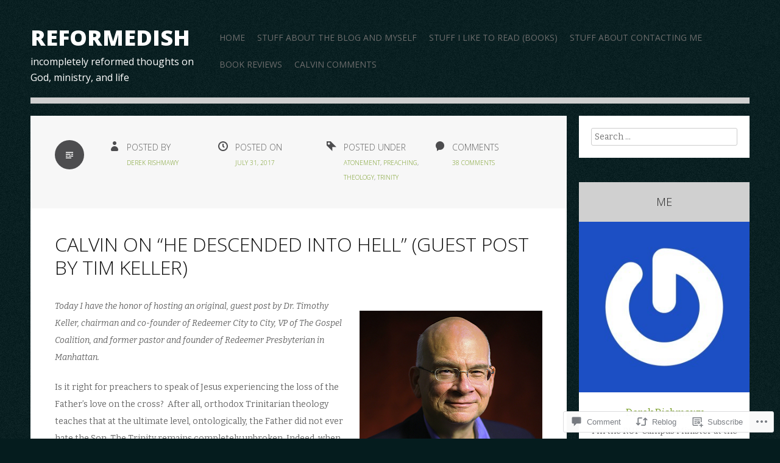

--- FILE ---
content_type: text/html; charset=UTF-8
request_url: https://derekzrishmawy.com/2017/07/31/calvin-on-he-descended-into-hell-guest-post-by-tim-keller/
body_size: 50895
content:
<!DOCTYPE html>
<html lang="en">
<head>
<meta charset="UTF-8">
<meta name="viewport" content="width=device-width">
<title>Calvin on &#8220;He descended into Hell&#8221; (Guest Post by Tim Keller) | Reformedish</title>
<link rel="profile" href="http://gmpg.org/xfn/11">
<link rel="pingback" href="https://derekzrishmawy.com/xmlrpc.php">

<meta name='robots' content='max-image-preview:large' />

<!-- Async WordPress.com Remote Login -->
<script id="wpcom_remote_login_js">
var wpcom_remote_login_extra_auth = '';
function wpcom_remote_login_remove_dom_node_id( element_id ) {
	var dom_node = document.getElementById( element_id );
	if ( dom_node ) { dom_node.parentNode.removeChild( dom_node ); }
}
function wpcom_remote_login_remove_dom_node_classes( class_name ) {
	var dom_nodes = document.querySelectorAll( '.' + class_name );
	for ( var i = 0; i < dom_nodes.length; i++ ) {
		dom_nodes[ i ].parentNode.removeChild( dom_nodes[ i ] );
	}
}
function wpcom_remote_login_final_cleanup() {
	wpcom_remote_login_remove_dom_node_classes( "wpcom_remote_login_msg" );
	wpcom_remote_login_remove_dom_node_id( "wpcom_remote_login_key" );
	wpcom_remote_login_remove_dom_node_id( "wpcom_remote_login_validate" );
	wpcom_remote_login_remove_dom_node_id( "wpcom_remote_login_js" );
	wpcom_remote_login_remove_dom_node_id( "wpcom_request_access_iframe" );
	wpcom_remote_login_remove_dom_node_id( "wpcom_request_access_styles" );
}

// Watch for messages back from the remote login
window.addEventListener( "message", function( e ) {
	if ( e.origin === "https://r-login.wordpress.com" ) {
		var data = {};
		try {
			data = JSON.parse( e.data );
		} catch( e ) {
			wpcom_remote_login_final_cleanup();
			return;
		}

		if ( data.msg === 'LOGIN' ) {
			// Clean up the login check iframe
			wpcom_remote_login_remove_dom_node_id( "wpcom_remote_login_key" );

			var id_regex = new RegExp( /^[0-9]+$/ );
			var token_regex = new RegExp( /^.*|.*|.*$/ );
			if (
				token_regex.test( data.token )
				&& id_regex.test( data.wpcomid )
			) {
				// We have everything we need to ask for a login
				var script = document.createElement( "script" );
				script.setAttribute( "id", "wpcom_remote_login_validate" );
				script.src = '/remote-login.php?wpcom_remote_login=validate'
					+ '&wpcomid=' + data.wpcomid
					+ '&token=' + encodeURIComponent( data.token )
					+ '&host=' + window.location.protocol
					+ '//' + window.location.hostname
					+ '&postid=17744'
					+ '&is_singular=1';
				document.body.appendChild( script );
			}

			return;
		}

		// Safari ITP, not logged in, so redirect
		if ( data.msg === 'LOGIN-REDIRECT' ) {
			window.location = 'https://wordpress.com/log-in?redirect_to=' + window.location.href;
			return;
		}

		// Safari ITP, storage access failed, remove the request
		if ( data.msg === 'LOGIN-REMOVE' ) {
			var css_zap = 'html { -webkit-transition: margin-top 1s; transition: margin-top 1s; } /* 9001 */ html { margin-top: 0 !important; } * html body { margin-top: 0 !important; } @media screen and ( max-width: 782px ) { html { margin-top: 0 !important; } * html body { margin-top: 0 !important; } }';
			var style_zap = document.createElement( 'style' );
			style_zap.type = 'text/css';
			style_zap.appendChild( document.createTextNode( css_zap ) );
			document.body.appendChild( style_zap );

			var e = document.getElementById( 'wpcom_request_access_iframe' );
			e.parentNode.removeChild( e );

			document.cookie = 'wordpress_com_login_access=denied; path=/; max-age=31536000';

			return;
		}

		// Safari ITP
		if ( data.msg === 'REQUEST_ACCESS' ) {
			console.log( 'request access: safari' );

			// Check ITP iframe enable/disable knob
			if ( wpcom_remote_login_extra_auth !== 'safari_itp_iframe' ) {
				return;
			}

			// If we are in a "private window" there is no ITP.
			var private_window = false;
			try {
				var opendb = window.openDatabase( null, null, null, null );
			} catch( e ) {
				private_window = true;
			}

			if ( private_window ) {
				console.log( 'private window' );
				return;
			}

			var iframe = document.createElement( 'iframe' );
			iframe.id = 'wpcom_request_access_iframe';
			iframe.setAttribute( 'scrolling', 'no' );
			iframe.setAttribute( 'sandbox', 'allow-storage-access-by-user-activation allow-scripts allow-same-origin allow-top-navigation-by-user-activation' );
			iframe.src = 'https://r-login.wordpress.com/remote-login.php?wpcom_remote_login=request_access&origin=' + encodeURIComponent( data.origin ) + '&wpcomid=' + encodeURIComponent( data.wpcomid );

			var css = 'html { -webkit-transition: margin-top 1s; transition: margin-top 1s; } /* 9001 */ html { margin-top: 46px !important; } * html body { margin-top: 46px !important; } @media screen and ( max-width: 660px ) { html { margin-top: 71px !important; } * html body { margin-top: 71px !important; } #wpcom_request_access_iframe { display: block; height: 71px !important; } } #wpcom_request_access_iframe { border: 0px; height: 46px; position: fixed; top: 0; left: 0; width: 100%; min-width: 100%; z-index: 99999; background: #23282d; } ';

			var style = document.createElement( 'style' );
			style.type = 'text/css';
			style.id = 'wpcom_request_access_styles';
			style.appendChild( document.createTextNode( css ) );
			document.body.appendChild( style );

			document.body.appendChild( iframe );
		}

		if ( data.msg === 'DONE' ) {
			wpcom_remote_login_final_cleanup();
		}
	}
}, false );

// Inject the remote login iframe after the page has had a chance to load
// more critical resources
window.addEventListener( "DOMContentLoaded", function( e ) {
	var iframe = document.createElement( "iframe" );
	iframe.style.display = "none";
	iframe.setAttribute( "scrolling", "no" );
	iframe.setAttribute( "id", "wpcom_remote_login_key" );
	iframe.src = "https://r-login.wordpress.com/remote-login.php"
		+ "?wpcom_remote_login=key"
		+ "&origin=aHR0cHM6Ly9kZXJla3pyaXNobWF3eS5jb20%3D"
		+ "&wpcomid=39071885"
		+ "&time=" + Math.floor( Date.now() / 1000 );
	document.body.appendChild( iframe );
}, false );
</script>
<link rel='dns-prefetch' href='//s0.wp.com' />
<link rel='dns-prefetch' href='//widgets.wp.com' />
<link rel='dns-prefetch' href='//fonts-api.wp.com' />
<link rel="alternate" type="application/rss+xml" title="Reformedish &raquo; Feed" href="https://derekzrishmawy.com/feed/" />
<link rel="alternate" type="application/rss+xml" title="Reformedish &raquo; Comments Feed" href="https://derekzrishmawy.com/comments/feed/" />
<link rel="alternate" type="application/rss+xml" title="Reformedish &raquo; Calvin on &#8220;He descended into Hell&#8221; (Guest Post by Tim&nbsp;Keller) Comments Feed" href="https://derekzrishmawy.com/2017/07/31/calvin-on-he-descended-into-hell-guest-post-by-tim-keller/feed/" />
	<script type="text/javascript">
		/* <![CDATA[ */
		function addLoadEvent(func) {
			var oldonload = window.onload;
			if (typeof window.onload != 'function') {
				window.onload = func;
			} else {
				window.onload = function () {
					oldonload();
					func();
				}
			}
		}
		/* ]]> */
	</script>
	<link crossorigin='anonymous' rel='stylesheet' id='all-css-0-1' href='/_static/??-eJxtzEkKgDAMQNELWYNjcSGeRdog1Q7BpHh9UQRBXD74fDhImRQFo0DIinxeXGRYUWg222PgHCEkmz0y7OhnQasosXxUGuYC/o/ebfh+b135FMZKd02th77t1hMpiDR+&cssminify=yes' type='text/css' media='all' />
<style id='wp-emoji-styles-inline-css'>

	img.wp-smiley, img.emoji {
		display: inline !important;
		border: none !important;
		box-shadow: none !important;
		height: 1em !important;
		width: 1em !important;
		margin: 0 0.07em !important;
		vertical-align: -0.1em !important;
		background: none !important;
		padding: 0 !important;
	}
/*# sourceURL=wp-emoji-styles-inline-css */
</style>
<link crossorigin='anonymous' rel='stylesheet' id='all-css-2-1' href='/wp-content/plugins/gutenberg-core/v22.2.0/build/styles/block-library/style.css?m=1764855221i&cssminify=yes' type='text/css' media='all' />
<style id='wp-block-library-inline-css'>
.has-text-align-justify {
	text-align:justify;
}
.has-text-align-justify{text-align:justify;}

/*# sourceURL=wp-block-library-inline-css */
</style><style id='global-styles-inline-css'>
:root{--wp--preset--aspect-ratio--square: 1;--wp--preset--aspect-ratio--4-3: 4/3;--wp--preset--aspect-ratio--3-4: 3/4;--wp--preset--aspect-ratio--3-2: 3/2;--wp--preset--aspect-ratio--2-3: 2/3;--wp--preset--aspect-ratio--16-9: 16/9;--wp--preset--aspect-ratio--9-16: 9/16;--wp--preset--color--black: #000000;--wp--preset--color--cyan-bluish-gray: #abb8c3;--wp--preset--color--white: #ffffff;--wp--preset--color--pale-pink: #f78da7;--wp--preset--color--vivid-red: #cf2e2e;--wp--preset--color--luminous-vivid-orange: #ff6900;--wp--preset--color--luminous-vivid-amber: #fcb900;--wp--preset--color--light-green-cyan: #7bdcb5;--wp--preset--color--vivid-green-cyan: #00d084;--wp--preset--color--pale-cyan-blue: #8ed1fc;--wp--preset--color--vivid-cyan-blue: #0693e3;--wp--preset--color--vivid-purple: #9b51e0;--wp--preset--gradient--vivid-cyan-blue-to-vivid-purple: linear-gradient(135deg,rgb(6,147,227) 0%,rgb(155,81,224) 100%);--wp--preset--gradient--light-green-cyan-to-vivid-green-cyan: linear-gradient(135deg,rgb(122,220,180) 0%,rgb(0,208,130) 100%);--wp--preset--gradient--luminous-vivid-amber-to-luminous-vivid-orange: linear-gradient(135deg,rgb(252,185,0) 0%,rgb(255,105,0) 100%);--wp--preset--gradient--luminous-vivid-orange-to-vivid-red: linear-gradient(135deg,rgb(255,105,0) 0%,rgb(207,46,46) 100%);--wp--preset--gradient--very-light-gray-to-cyan-bluish-gray: linear-gradient(135deg,rgb(238,238,238) 0%,rgb(169,184,195) 100%);--wp--preset--gradient--cool-to-warm-spectrum: linear-gradient(135deg,rgb(74,234,220) 0%,rgb(151,120,209) 20%,rgb(207,42,186) 40%,rgb(238,44,130) 60%,rgb(251,105,98) 80%,rgb(254,248,76) 100%);--wp--preset--gradient--blush-light-purple: linear-gradient(135deg,rgb(255,206,236) 0%,rgb(152,150,240) 100%);--wp--preset--gradient--blush-bordeaux: linear-gradient(135deg,rgb(254,205,165) 0%,rgb(254,45,45) 50%,rgb(107,0,62) 100%);--wp--preset--gradient--luminous-dusk: linear-gradient(135deg,rgb(255,203,112) 0%,rgb(199,81,192) 50%,rgb(65,88,208) 100%);--wp--preset--gradient--pale-ocean: linear-gradient(135deg,rgb(255,245,203) 0%,rgb(182,227,212) 50%,rgb(51,167,181) 100%);--wp--preset--gradient--electric-grass: linear-gradient(135deg,rgb(202,248,128) 0%,rgb(113,206,126) 100%);--wp--preset--gradient--midnight: linear-gradient(135deg,rgb(2,3,129) 0%,rgb(40,116,252) 100%);--wp--preset--font-size--small: 13px;--wp--preset--font-size--medium: 20px;--wp--preset--font-size--large: 36px;--wp--preset--font-size--x-large: 42px;--wp--preset--font-family--albert-sans: 'Albert Sans', sans-serif;--wp--preset--font-family--alegreya: Alegreya, serif;--wp--preset--font-family--arvo: Arvo, serif;--wp--preset--font-family--bodoni-moda: 'Bodoni Moda', serif;--wp--preset--font-family--bricolage-grotesque: 'Bricolage Grotesque', sans-serif;--wp--preset--font-family--cabin: Cabin, sans-serif;--wp--preset--font-family--chivo: Chivo, sans-serif;--wp--preset--font-family--commissioner: Commissioner, sans-serif;--wp--preset--font-family--cormorant: Cormorant, serif;--wp--preset--font-family--courier-prime: 'Courier Prime', monospace;--wp--preset--font-family--crimson-pro: 'Crimson Pro', serif;--wp--preset--font-family--dm-mono: 'DM Mono', monospace;--wp--preset--font-family--dm-sans: 'DM Sans', sans-serif;--wp--preset--font-family--dm-serif-display: 'DM Serif Display', serif;--wp--preset--font-family--domine: Domine, serif;--wp--preset--font-family--eb-garamond: 'EB Garamond', serif;--wp--preset--font-family--epilogue: Epilogue, sans-serif;--wp--preset--font-family--fahkwang: Fahkwang, sans-serif;--wp--preset--font-family--figtree: Figtree, sans-serif;--wp--preset--font-family--fira-sans: 'Fira Sans', sans-serif;--wp--preset--font-family--fjalla-one: 'Fjalla One', sans-serif;--wp--preset--font-family--fraunces: Fraunces, serif;--wp--preset--font-family--gabarito: Gabarito, system-ui;--wp--preset--font-family--ibm-plex-mono: 'IBM Plex Mono', monospace;--wp--preset--font-family--ibm-plex-sans: 'IBM Plex Sans', sans-serif;--wp--preset--font-family--ibarra-real-nova: 'Ibarra Real Nova', serif;--wp--preset--font-family--instrument-serif: 'Instrument Serif', serif;--wp--preset--font-family--inter: Inter, sans-serif;--wp--preset--font-family--josefin-sans: 'Josefin Sans', sans-serif;--wp--preset--font-family--jost: Jost, sans-serif;--wp--preset--font-family--libre-baskerville: 'Libre Baskerville', serif;--wp--preset--font-family--libre-franklin: 'Libre Franklin', sans-serif;--wp--preset--font-family--literata: Literata, serif;--wp--preset--font-family--lora: Lora, serif;--wp--preset--font-family--merriweather: Merriweather, serif;--wp--preset--font-family--montserrat: Montserrat, sans-serif;--wp--preset--font-family--newsreader: Newsreader, serif;--wp--preset--font-family--noto-sans-mono: 'Noto Sans Mono', sans-serif;--wp--preset--font-family--nunito: Nunito, sans-serif;--wp--preset--font-family--open-sans: 'Open Sans', sans-serif;--wp--preset--font-family--overpass: Overpass, sans-serif;--wp--preset--font-family--pt-serif: 'PT Serif', serif;--wp--preset--font-family--petrona: Petrona, serif;--wp--preset--font-family--piazzolla: Piazzolla, serif;--wp--preset--font-family--playfair-display: 'Playfair Display', serif;--wp--preset--font-family--plus-jakarta-sans: 'Plus Jakarta Sans', sans-serif;--wp--preset--font-family--poppins: Poppins, sans-serif;--wp--preset--font-family--raleway: Raleway, sans-serif;--wp--preset--font-family--roboto: Roboto, sans-serif;--wp--preset--font-family--roboto-slab: 'Roboto Slab', serif;--wp--preset--font-family--rubik: Rubik, sans-serif;--wp--preset--font-family--rufina: Rufina, serif;--wp--preset--font-family--sora: Sora, sans-serif;--wp--preset--font-family--source-sans-3: 'Source Sans 3', sans-serif;--wp--preset--font-family--source-serif-4: 'Source Serif 4', serif;--wp--preset--font-family--space-mono: 'Space Mono', monospace;--wp--preset--font-family--syne: Syne, sans-serif;--wp--preset--font-family--texturina: Texturina, serif;--wp--preset--font-family--urbanist: Urbanist, sans-serif;--wp--preset--font-family--work-sans: 'Work Sans', sans-serif;--wp--preset--spacing--20: 0.44rem;--wp--preset--spacing--30: 0.67rem;--wp--preset--spacing--40: 1rem;--wp--preset--spacing--50: 1.5rem;--wp--preset--spacing--60: 2.25rem;--wp--preset--spacing--70: 3.38rem;--wp--preset--spacing--80: 5.06rem;--wp--preset--shadow--natural: 6px 6px 9px rgba(0, 0, 0, 0.2);--wp--preset--shadow--deep: 12px 12px 50px rgba(0, 0, 0, 0.4);--wp--preset--shadow--sharp: 6px 6px 0px rgba(0, 0, 0, 0.2);--wp--preset--shadow--outlined: 6px 6px 0px -3px rgb(255, 255, 255), 6px 6px rgb(0, 0, 0);--wp--preset--shadow--crisp: 6px 6px 0px rgb(0, 0, 0);}:where(.is-layout-flex){gap: 0.5em;}:where(.is-layout-grid){gap: 0.5em;}body .is-layout-flex{display: flex;}.is-layout-flex{flex-wrap: wrap;align-items: center;}.is-layout-flex > :is(*, div){margin: 0;}body .is-layout-grid{display: grid;}.is-layout-grid > :is(*, div){margin: 0;}:where(.wp-block-columns.is-layout-flex){gap: 2em;}:where(.wp-block-columns.is-layout-grid){gap: 2em;}:where(.wp-block-post-template.is-layout-flex){gap: 1.25em;}:where(.wp-block-post-template.is-layout-grid){gap: 1.25em;}.has-black-color{color: var(--wp--preset--color--black) !important;}.has-cyan-bluish-gray-color{color: var(--wp--preset--color--cyan-bluish-gray) !important;}.has-white-color{color: var(--wp--preset--color--white) !important;}.has-pale-pink-color{color: var(--wp--preset--color--pale-pink) !important;}.has-vivid-red-color{color: var(--wp--preset--color--vivid-red) !important;}.has-luminous-vivid-orange-color{color: var(--wp--preset--color--luminous-vivid-orange) !important;}.has-luminous-vivid-amber-color{color: var(--wp--preset--color--luminous-vivid-amber) !important;}.has-light-green-cyan-color{color: var(--wp--preset--color--light-green-cyan) !important;}.has-vivid-green-cyan-color{color: var(--wp--preset--color--vivid-green-cyan) !important;}.has-pale-cyan-blue-color{color: var(--wp--preset--color--pale-cyan-blue) !important;}.has-vivid-cyan-blue-color{color: var(--wp--preset--color--vivid-cyan-blue) !important;}.has-vivid-purple-color{color: var(--wp--preset--color--vivid-purple) !important;}.has-black-background-color{background-color: var(--wp--preset--color--black) !important;}.has-cyan-bluish-gray-background-color{background-color: var(--wp--preset--color--cyan-bluish-gray) !important;}.has-white-background-color{background-color: var(--wp--preset--color--white) !important;}.has-pale-pink-background-color{background-color: var(--wp--preset--color--pale-pink) !important;}.has-vivid-red-background-color{background-color: var(--wp--preset--color--vivid-red) !important;}.has-luminous-vivid-orange-background-color{background-color: var(--wp--preset--color--luminous-vivid-orange) !important;}.has-luminous-vivid-amber-background-color{background-color: var(--wp--preset--color--luminous-vivid-amber) !important;}.has-light-green-cyan-background-color{background-color: var(--wp--preset--color--light-green-cyan) !important;}.has-vivid-green-cyan-background-color{background-color: var(--wp--preset--color--vivid-green-cyan) !important;}.has-pale-cyan-blue-background-color{background-color: var(--wp--preset--color--pale-cyan-blue) !important;}.has-vivid-cyan-blue-background-color{background-color: var(--wp--preset--color--vivid-cyan-blue) !important;}.has-vivid-purple-background-color{background-color: var(--wp--preset--color--vivid-purple) !important;}.has-black-border-color{border-color: var(--wp--preset--color--black) !important;}.has-cyan-bluish-gray-border-color{border-color: var(--wp--preset--color--cyan-bluish-gray) !important;}.has-white-border-color{border-color: var(--wp--preset--color--white) !important;}.has-pale-pink-border-color{border-color: var(--wp--preset--color--pale-pink) !important;}.has-vivid-red-border-color{border-color: var(--wp--preset--color--vivid-red) !important;}.has-luminous-vivid-orange-border-color{border-color: var(--wp--preset--color--luminous-vivid-orange) !important;}.has-luminous-vivid-amber-border-color{border-color: var(--wp--preset--color--luminous-vivid-amber) !important;}.has-light-green-cyan-border-color{border-color: var(--wp--preset--color--light-green-cyan) !important;}.has-vivid-green-cyan-border-color{border-color: var(--wp--preset--color--vivid-green-cyan) !important;}.has-pale-cyan-blue-border-color{border-color: var(--wp--preset--color--pale-cyan-blue) !important;}.has-vivid-cyan-blue-border-color{border-color: var(--wp--preset--color--vivid-cyan-blue) !important;}.has-vivid-purple-border-color{border-color: var(--wp--preset--color--vivid-purple) !important;}.has-vivid-cyan-blue-to-vivid-purple-gradient-background{background: var(--wp--preset--gradient--vivid-cyan-blue-to-vivid-purple) !important;}.has-light-green-cyan-to-vivid-green-cyan-gradient-background{background: var(--wp--preset--gradient--light-green-cyan-to-vivid-green-cyan) !important;}.has-luminous-vivid-amber-to-luminous-vivid-orange-gradient-background{background: var(--wp--preset--gradient--luminous-vivid-amber-to-luminous-vivid-orange) !important;}.has-luminous-vivid-orange-to-vivid-red-gradient-background{background: var(--wp--preset--gradient--luminous-vivid-orange-to-vivid-red) !important;}.has-very-light-gray-to-cyan-bluish-gray-gradient-background{background: var(--wp--preset--gradient--very-light-gray-to-cyan-bluish-gray) !important;}.has-cool-to-warm-spectrum-gradient-background{background: var(--wp--preset--gradient--cool-to-warm-spectrum) !important;}.has-blush-light-purple-gradient-background{background: var(--wp--preset--gradient--blush-light-purple) !important;}.has-blush-bordeaux-gradient-background{background: var(--wp--preset--gradient--blush-bordeaux) !important;}.has-luminous-dusk-gradient-background{background: var(--wp--preset--gradient--luminous-dusk) !important;}.has-pale-ocean-gradient-background{background: var(--wp--preset--gradient--pale-ocean) !important;}.has-electric-grass-gradient-background{background: var(--wp--preset--gradient--electric-grass) !important;}.has-midnight-gradient-background{background: var(--wp--preset--gradient--midnight) !important;}.has-small-font-size{font-size: var(--wp--preset--font-size--small) !important;}.has-medium-font-size{font-size: var(--wp--preset--font-size--medium) !important;}.has-large-font-size{font-size: var(--wp--preset--font-size--large) !important;}.has-x-large-font-size{font-size: var(--wp--preset--font-size--x-large) !important;}.has-albert-sans-font-family{font-family: var(--wp--preset--font-family--albert-sans) !important;}.has-alegreya-font-family{font-family: var(--wp--preset--font-family--alegreya) !important;}.has-arvo-font-family{font-family: var(--wp--preset--font-family--arvo) !important;}.has-bodoni-moda-font-family{font-family: var(--wp--preset--font-family--bodoni-moda) !important;}.has-bricolage-grotesque-font-family{font-family: var(--wp--preset--font-family--bricolage-grotesque) !important;}.has-cabin-font-family{font-family: var(--wp--preset--font-family--cabin) !important;}.has-chivo-font-family{font-family: var(--wp--preset--font-family--chivo) !important;}.has-commissioner-font-family{font-family: var(--wp--preset--font-family--commissioner) !important;}.has-cormorant-font-family{font-family: var(--wp--preset--font-family--cormorant) !important;}.has-courier-prime-font-family{font-family: var(--wp--preset--font-family--courier-prime) !important;}.has-crimson-pro-font-family{font-family: var(--wp--preset--font-family--crimson-pro) !important;}.has-dm-mono-font-family{font-family: var(--wp--preset--font-family--dm-mono) !important;}.has-dm-sans-font-family{font-family: var(--wp--preset--font-family--dm-sans) !important;}.has-dm-serif-display-font-family{font-family: var(--wp--preset--font-family--dm-serif-display) !important;}.has-domine-font-family{font-family: var(--wp--preset--font-family--domine) !important;}.has-eb-garamond-font-family{font-family: var(--wp--preset--font-family--eb-garamond) !important;}.has-epilogue-font-family{font-family: var(--wp--preset--font-family--epilogue) !important;}.has-fahkwang-font-family{font-family: var(--wp--preset--font-family--fahkwang) !important;}.has-figtree-font-family{font-family: var(--wp--preset--font-family--figtree) !important;}.has-fira-sans-font-family{font-family: var(--wp--preset--font-family--fira-sans) !important;}.has-fjalla-one-font-family{font-family: var(--wp--preset--font-family--fjalla-one) !important;}.has-fraunces-font-family{font-family: var(--wp--preset--font-family--fraunces) !important;}.has-gabarito-font-family{font-family: var(--wp--preset--font-family--gabarito) !important;}.has-ibm-plex-mono-font-family{font-family: var(--wp--preset--font-family--ibm-plex-mono) !important;}.has-ibm-plex-sans-font-family{font-family: var(--wp--preset--font-family--ibm-plex-sans) !important;}.has-ibarra-real-nova-font-family{font-family: var(--wp--preset--font-family--ibarra-real-nova) !important;}.has-instrument-serif-font-family{font-family: var(--wp--preset--font-family--instrument-serif) !important;}.has-inter-font-family{font-family: var(--wp--preset--font-family--inter) !important;}.has-josefin-sans-font-family{font-family: var(--wp--preset--font-family--josefin-sans) !important;}.has-jost-font-family{font-family: var(--wp--preset--font-family--jost) !important;}.has-libre-baskerville-font-family{font-family: var(--wp--preset--font-family--libre-baskerville) !important;}.has-libre-franklin-font-family{font-family: var(--wp--preset--font-family--libre-franklin) !important;}.has-literata-font-family{font-family: var(--wp--preset--font-family--literata) !important;}.has-lora-font-family{font-family: var(--wp--preset--font-family--lora) !important;}.has-merriweather-font-family{font-family: var(--wp--preset--font-family--merriweather) !important;}.has-montserrat-font-family{font-family: var(--wp--preset--font-family--montserrat) !important;}.has-newsreader-font-family{font-family: var(--wp--preset--font-family--newsreader) !important;}.has-noto-sans-mono-font-family{font-family: var(--wp--preset--font-family--noto-sans-mono) !important;}.has-nunito-font-family{font-family: var(--wp--preset--font-family--nunito) !important;}.has-open-sans-font-family{font-family: var(--wp--preset--font-family--open-sans) !important;}.has-overpass-font-family{font-family: var(--wp--preset--font-family--overpass) !important;}.has-pt-serif-font-family{font-family: var(--wp--preset--font-family--pt-serif) !important;}.has-petrona-font-family{font-family: var(--wp--preset--font-family--petrona) !important;}.has-piazzolla-font-family{font-family: var(--wp--preset--font-family--piazzolla) !important;}.has-playfair-display-font-family{font-family: var(--wp--preset--font-family--playfair-display) !important;}.has-plus-jakarta-sans-font-family{font-family: var(--wp--preset--font-family--plus-jakarta-sans) !important;}.has-poppins-font-family{font-family: var(--wp--preset--font-family--poppins) !important;}.has-raleway-font-family{font-family: var(--wp--preset--font-family--raleway) !important;}.has-roboto-font-family{font-family: var(--wp--preset--font-family--roboto) !important;}.has-roboto-slab-font-family{font-family: var(--wp--preset--font-family--roboto-slab) !important;}.has-rubik-font-family{font-family: var(--wp--preset--font-family--rubik) !important;}.has-rufina-font-family{font-family: var(--wp--preset--font-family--rufina) !important;}.has-sora-font-family{font-family: var(--wp--preset--font-family--sora) !important;}.has-source-sans-3-font-family{font-family: var(--wp--preset--font-family--source-sans-3) !important;}.has-source-serif-4-font-family{font-family: var(--wp--preset--font-family--source-serif-4) !important;}.has-space-mono-font-family{font-family: var(--wp--preset--font-family--space-mono) !important;}.has-syne-font-family{font-family: var(--wp--preset--font-family--syne) !important;}.has-texturina-font-family{font-family: var(--wp--preset--font-family--texturina) !important;}.has-urbanist-font-family{font-family: var(--wp--preset--font-family--urbanist) !important;}.has-work-sans-font-family{font-family: var(--wp--preset--font-family--work-sans) !important;}
/*# sourceURL=global-styles-inline-css */
</style>

<style id='classic-theme-styles-inline-css'>
/*! This file is auto-generated */
.wp-block-button__link{color:#fff;background-color:#32373c;border-radius:9999px;box-shadow:none;text-decoration:none;padding:calc(.667em + 2px) calc(1.333em + 2px);font-size:1.125em}.wp-block-file__button{background:#32373c;color:#fff;text-decoration:none}
/*# sourceURL=/wp-includes/css/classic-themes.min.css */
</style>
<link crossorigin='anonymous' rel='stylesheet' id='all-css-4-1' href='/_static/??-eJx9jksOwjAMRC9EsEAtnwXiKCgfC1LqJIqd9vq4qtgAYmPJM/PsgbkYn5NgEqBmytjuMTH4XFF1KlZAE4QhWhyRNLb1zBv4jc1FGeNcqchsdFJsZOShIP/jBpRi/dOotJ5YDeCW3t5twhRyBdskkxWJ/osCrh5ci2OACavTzyoulflzX7pc6bI7Hk777tx1/fACNXxjkA==&cssminify=yes' type='text/css' media='all' />
<link rel='stylesheet' id='verbum-gutenberg-css-css' href='https://widgets.wp.com/verbum-block-editor/block-editor.css?ver=1738686361' media='all' />
<link crossorigin='anonymous' rel='stylesheet' id='all-css-6-1' href='/wp-content/themes/pub/zoren/style.css?m=1741693348i&cssminify=yes' type='text/css' media='all' />
<link rel='stylesheet' id='zoren-bitter-css' href='https://fonts-api.wp.com/css?family=Bitter:400,700,400italic' media='all' />
<link rel='stylesheet' id='zoren-open-sans-css' href='https://fonts-api.wp.com/css?family=Open+Sans:300italic,400italic,600italic,700italic,800italic,400,300,600,700,800' media='all' />
<link crossorigin='anonymous' rel='stylesheet' id='all-css-10-1' href='/_static/??-eJx9js0KwjAQhF/IuPhTiwfxUaQJ25i6zYZsYtGnNxEPFaW3GZhvZmAKyrBP6BOMWQXK1nmBAVPozO3jQbKHi/MGLHqMrgDyX66NyApmnemKIwqErOHJET3UFkkPQjUFw+MPMDshWYuJLiRXR3om4mkpf+U7RqWz1lQm3yNL8Yia2BZpoaRmdgmyyIrYdPXTl1E9dS5W9DyeNm2z27bHw74ZXmwUhQo=&cssminify=yes' type='text/css' media='all' />
<link crossorigin='anonymous' rel='stylesheet' id='print-css-11-1' href='/wp-content/mu-plugins/global-print/global-print.css?m=1465851035i&cssminify=yes' type='text/css' media='print' />
<style id='jetpack-global-styles-frontend-style-inline-css'>
:root { --font-headings: unset; --font-base: unset; --font-headings-default: -apple-system,BlinkMacSystemFont,"Segoe UI",Roboto,Oxygen-Sans,Ubuntu,Cantarell,"Helvetica Neue",sans-serif; --font-base-default: -apple-system,BlinkMacSystemFont,"Segoe UI",Roboto,Oxygen-Sans,Ubuntu,Cantarell,"Helvetica Neue",sans-serif;}
/*# sourceURL=jetpack-global-styles-frontend-style-inline-css */
</style>
<link crossorigin='anonymous' rel='stylesheet' id='all-css-14-1' href='/_static/??-eJyNjtEKwjAMRX/IGNTN4YP4KdK1tctMm7G0DP/eKXtRQfZ2D+SeG5wGsJKyTxljgYFLoKTY+zwYe18YtSSM4gp7Re3M6J1x7vGOlMLWqm5wtehKyaKKJcPAEkQ/4EeWOx/n2a7CwNIa/rc2kQs+K84nS4YwkgOTHDBpXtNt5zcUCG7CLNMXvgSXeN419WHfnI5V3T8BhmF3dg==&cssminify=yes' type='text/css' media='all' />
<script type="text/javascript" id="jetpack_related-posts-js-extra">
/* <![CDATA[ */
var related_posts_js_options = {"post_heading":"h4"};
//# sourceURL=jetpack_related-posts-js-extra
/* ]]> */
</script>
<script type="text/javascript" id="wpcom-actionbar-placeholder-js-extra">
/* <![CDATA[ */
var actionbardata = {"siteID":"39071885","postID":"17744","siteURL":"https://derekzrishmawy.com","xhrURL":"https://derekzrishmawy.com/wp-admin/admin-ajax.php","nonce":"82a9033793","isLoggedIn":"","statusMessage":"","subsEmailDefault":"instantly","proxyScriptUrl":"https://s0.wp.com/wp-content/js/wpcom-proxy-request.js?m=1513050504i&amp;ver=20211021","shortlink":"https://wp.me/p2DWnH-4Cc","i18n":{"followedText":"New posts from this site will now appear in your \u003Ca href=\"https://wordpress.com/reader\"\u003EReader\u003C/a\u003E","foldBar":"Collapse this bar","unfoldBar":"Expand this bar","shortLinkCopied":"Shortlink copied to clipboard."}};
//# sourceURL=wpcom-actionbar-placeholder-js-extra
/* ]]> */
</script>
<script type="text/javascript" id="jetpack-mu-wpcom-settings-js-before">
/* <![CDATA[ */
var JETPACK_MU_WPCOM_SETTINGS = {"assetsUrl":"https://s0.wp.com/wp-content/mu-plugins/jetpack-mu-wpcom-plugin/sun/jetpack_vendor/automattic/jetpack-mu-wpcom/src/build/"};
//# sourceURL=jetpack-mu-wpcom-settings-js-before
/* ]]> */
</script>
<script crossorigin='anonymous' type='text/javascript'  src='/_static/??-eJx9j90OgjAMhV/IUbkgcGN8FANbJZ37c91E3t6hmGCiXrUn5/R8KUxBSO8SugQ2i2DySI5BYwq9vKwaODs4kZMwZDIKIpo+oRLBc+JPVVlyleYdbHp1yZgkQvT3+e2VMpMV8mLqa8Y4r2Nb8DMkLI2xQL/RNl9wHlhGCol8UWdvjJ/+xCdSI6Yn7bWKIdsgboTL1dEe6rZp9nXddp1+AEkddKE='></script>
<script type="text/javascript" id="rlt-proxy-js-after">
/* <![CDATA[ */
	rltInitialize( {"token":null,"iframeOrigins":["https:\/\/widgets.wp.com"]} );
//# sourceURL=rlt-proxy-js-after
/* ]]> */
</script>
<link rel="EditURI" type="application/rsd+xml" title="RSD" href="https://derekzrishmawy.wordpress.com/xmlrpc.php?rsd" />
<meta name="generator" content="WordPress.com" />
<link rel="canonical" href="https://derekzrishmawy.com/2017/07/31/calvin-on-he-descended-into-hell-guest-post-by-tim-keller/" />
<link rel='shortlink' href='https://wp.me/p2DWnH-4Cc' />
<link rel="alternate" type="application/json+oembed" href="https://public-api.wordpress.com/oembed/?format=json&amp;url=https%3A%2F%2Fderekzrishmawy.com%2F2017%2F07%2F31%2Fcalvin-on-he-descended-into-hell-guest-post-by-tim-keller%2F&amp;for=wpcom-auto-discovery" /><link rel="alternate" type="application/xml+oembed" href="https://public-api.wordpress.com/oembed/?format=xml&amp;url=https%3A%2F%2Fderekzrishmawy.com%2F2017%2F07%2F31%2Fcalvin-on-he-descended-into-hell-guest-post-by-tim-keller%2F&amp;for=wpcom-auto-discovery" />
<!-- Jetpack Open Graph Tags -->
<meta property="og:type" content="article" />
<meta property="og:title" content="Calvin on &#8220;He descended into Hell&#8221; (Guest Post by Tim Keller)" />
<meta property="og:url" content="https://derekzrishmawy.com/2017/07/31/calvin-on-he-descended-into-hell-guest-post-by-tim-keller/" />
<meta property="og:description" content="Today I have the honor of hosting an original, guest post by Dr. Timothy Keller, chairman and co-founder of Redeemer City to City, VP of The Gospel Coalition, and former pastor and founder of Redee…" />
<meta property="article:published_time" content="2017-07-31T11:32:02+00:00" />
<meta property="article:modified_time" content="2017-07-31T11:32:02+00:00" />
<meta property="og:site_name" content="Reformedish" />
<meta property="og:image" content="https://derekzrishmawy.com/wp-content/uploads/2013/08/keller.png" />
<meta property="og:image:width" content="300" />
<meta property="og:image:height" content="300" />
<meta property="og:image:alt" content="Keller" />
<meta property="og:locale" content="en_US" />
<meta property="article:publisher" content="https://www.facebook.com/WordPresscom" />
<meta name="twitter:creator" content="@DZRishmawy" />
<meta name="twitter:text:title" content="Calvin on &#8220;He descended into Hell&#8221; (Guest Post by Tim&nbsp;Keller)" />
<meta name="twitter:image" content="https://derekzrishmawy.com/wp-content/uploads/2013/08/keller.png?w=640" />
<meta name="twitter:image:alt" content="Keller" />
<meta name="twitter:card" content="summary_large_image" />

<!-- End Jetpack Open Graph Tags -->
<link rel="shortcut icon" type="image/x-icon" href="https://s0.wp.com/i/favicon.ico?m=1713425267i" sizes="16x16 24x24 32x32 48x48" />
<link rel="icon" type="image/x-icon" href="https://s0.wp.com/i/favicon.ico?m=1713425267i" sizes="16x16 24x24 32x32 48x48" />
<link rel="apple-touch-icon" href="https://s0.wp.com/i/webclip.png?m=1713868326i" />
<link rel='openid.server' href='https://derekzrishmawy.com/?openidserver=1' />
<link rel='openid.delegate' href='https://derekzrishmawy.com/' />
<link rel="search" type="application/opensearchdescription+xml" href="https://derekzrishmawy.com/osd.xml" title="Reformedish" />
<link rel="search" type="application/opensearchdescription+xml" href="https://s1.wp.com/opensearch.xml" title="WordPress.com" />
<meta name="theme-color" content="#051c1e" />
		<style type="text/css">
			.recentcomments a {
				display: inline !important;
				padding: 0 !important;
				margin: 0 !important;
			}

			table.recentcommentsavatartop img.avatar, table.recentcommentsavatarend img.avatar {
				border: 0px;
				margin: 0;
			}

			table.recentcommentsavatartop a, table.recentcommentsavatarend a {
				border: 0px !important;
				background-color: transparent !important;
			}

			td.recentcommentsavatarend, td.recentcommentsavatartop {
				padding: 0px 0px 1px 0px;
				margin: 0px;
			}

			td.recentcommentstextend {
				border: none !important;
				padding: 0px 0px 2px 10px;
			}

			.rtl td.recentcommentstextend {
				padding: 0px 10px 2px 0px;
			}

			td.recentcommentstexttop {
				border: none;
				padding: 0px 0px 0px 10px;
			}

			.rtl td.recentcommentstexttop {
				padding: 0px 10px 0px 0px;
			}
		</style>
		<meta name="description" content="Today I have the honor of hosting an original, guest post by Dr. Timothy Keller, chairman and co-founder of Redeemer City to City, VP of The Gospel Coalition, and former pastor and founder of Redeemer Presbyterian in Manhattan.  Is it right for preachers to speak of Jesus experiencing the loss of the Father’s love on&hellip;" />
	<style type="text/css">
			.site-title a,
		.site-description {
			color: #ffffff;
		}
		</style>
	<style type="text/css" id="custom-background-css">
body.custom-background { background-color: #051c1e; background-image: url("https://derekzrishmawy.wordpress.com/wp-content/themes/pub/zoren/images/body.png?m=1375425529i"); background-position: left top; background-size: auto; background-repeat: repeat; background-attachment: fixed; }
</style>
	<link crossorigin='anonymous' rel='stylesheet' id='all-css-0-3' href='/_static/??-eJydzMsKAjEMheEXsgYv4+BCfBSJmVg6k6alaaevL4K6Fpfn5/BBz46SVtYKsbkszQc1mLlmpOW9wZrCLSjBXRItBtZD5rIlsw38DMQ0NWEDwpKasXw/n/Cn18PkuRr4gitWLC6X9AjCL+4aL7txOOzH8+k4zE8XPlkU&cssminify=yes' type='text/css' media='all' />
<link rel='stylesheet' id='gravatar-card-services-css' href='https://secure.gravatar.com/css/services.css?ver=202603924dcd77a86c6f1d3698ec27fc5da92b28585ddad3ee636c0397cf312193b2a1' media='all' />
<link crossorigin='anonymous' rel='stylesheet' id='all-css-2-3' href='/wp-content/mu-plugins/jetpack-plugin/sun/_inc/build/subscriptions/subscriptions.min.css?m=1753981412i&cssminify=yes' type='text/css' media='all' />
</head>

<body class="wp-singular post-template-default single single-post postid-17744 single-format-standard custom-background wp-theme-pubzoren customizer-styles-applied jetpack-reblog-enabled">
<div id="page" class="hfeed site">
		<header id="masthead" class="site-header" role="banner">
		<div class="site-branding">
			<h1 class="site-title"><a href="https://derekzrishmawy.com/" title="Reformedish" rel="home">Reformedish</a></h1>
			<h2 class="site-description">incompletely reformed thoughts on God, ministry, and life</h2>
		</div>

		<nav id="site-navigation" class="main-navigation" role="navigation">
			<h1 class="menu-toggle">Menu</h1>
			<div class="screen-reader-text skip-link"><a href="#content" title="Skip to content">Skip to content</a></div>

			<div class="menu"><ul>
<li ><a href="https://derekzrishmawy.com/">Home</a></li><li class="page_item page-item-2"><a href="https://derekzrishmawy.com/about/">Stuff About the Blog and&nbsp;Myself</a></li>
<li class="page_item page-item-9"><a href="https://derekzrishmawy.com/stuff-i-like-to-read-books/">Stuff I Like to Read&nbsp;(Books)</a></li>
<li class="page_item page-item-3481"><a href="https://derekzrishmawy.com/stuff-about-contacting-me-speakingwriting/">Stuff About Contacting&nbsp;Me</a></li>
<li class="page_item page-item-50"><a href="https://derekzrishmawy.com/reviews/">Book Reviews</a></li>
<li class="page_item page-item-4210"><a href="https://derekzrishmawy.com/calvin-comments/">Calvin Comments</a></li>
</ul></div>
		</nav><!-- #site-navigation -->
	</header><!-- #masthead -->

	
	<div id="main" class="site-main">
	<div id="primary" class="content-area">
		<div id="content" class="site-content" role="main">

		
			
<article id="post-17744" class="post-17744 post type-post status-publish format-standard hentry category-atonement category-preaching category-theology category-trinity tag-atonement tag-calvin tag-father-and-son tag-sufferings-of-christ tag-the-cross tag-the-love-of-god tag-the-wrath-of-god tag-timothy-keller">

		<div class="entry-meta clear">

					<span class="entry-format-badge genericon genericon-standard"><span class="screen-reader-text">Standard</span></span>
		
		<div class="author-meta ">
			<p>Posted by</p>
			<span><a href="https://derekzrishmawy.com/author/derekzrishmawy/" title="Posts by Derek Rishmawy" rel="author">Derek Rishmawy</a></span>
		</div>
		<div class="clock-meta">
			<p>Posted on</p>
			<span><a href="https://derekzrishmawy.com/2017/07/31/" rel="bookmark" title="4:32 am">July 31, 2017</a></span>
		</div>
		<div class="category-meta">
			<p>Posted under</p>
			<span> <a href="https://derekzrishmawy.com/category/atonement/" rel="category tag">atonement</a>, <a href="https://derekzrishmawy.com/category/preaching/" rel="category tag">preaching</a>, <a href="https://derekzrishmawy.com/category/theology/" rel="category tag">theology</a>, <a href="https://derekzrishmawy.com/category/trinity/" rel="category tag">trinity</a></span>
		</div>

				<div class="discussion-meta">
			<p>Comments</p>
			<span><a href="https://derekzrishmawy.com/2017/07/31/calvin-on-he-descended-into-hell-guest-post-by-tim-keller/#comments">38 Comments</a></span>
		</div>
			</div><!-- .entry-meta -->
	
	<h1 class="entry-title">Calvin on &#8220;He descended into Hell&#8221; (Guest Post by Tim&nbsp;Keller)</h1>
	<div class="entry-content clear">
		<p><em><img data-attachment-id="5394" data-permalink="https://derekzrishmawy.com/2013/08/29/tim-keller-on-judges-and-ot-violence/keller-2/#main" data-orig-file="https://derekzrishmawy.com/wp-content/uploads/2013/08/keller.png" data-orig-size="300,300" data-comments-opened="1" data-image-meta="{&quot;aperture&quot;:&quot;0&quot;,&quot;credit&quot;:&quot;&quot;,&quot;camera&quot;:&quot;&quot;,&quot;caption&quot;:&quot;&quot;,&quot;created_timestamp&quot;:&quot;0&quot;,&quot;copyright&quot;:&quot;&quot;,&quot;focal_length&quot;:&quot;0&quot;,&quot;iso&quot;:&quot;0&quot;,&quot;shutter_speed&quot;:&quot;0&quot;,&quot;title&quot;:&quot;&quot;}" data-image-title="Keller" data-image-description="" data-image-caption="" data-medium-file="https://derekzrishmawy.com/wp-content/uploads/2013/08/keller.png?w=300" data-large-file="https://derekzrishmawy.com/wp-content/uploads/2013/08/keller.png?w=300" class=" size-full wp-image-5394 alignright" src="https://derekzrishmawy.com/wp-content/uploads/2013/08/keller.png?w=800" alt="Keller"   srcset="https://derekzrishmawy.com/wp-content/uploads/2013/08/keller.png 300w, https://derekzrishmawy.com/wp-content/uploads/2013/08/keller.png?w=150&amp;h=150 150w" sizes="(max-width: 300px) 100vw, 300px" />Today I have the honor of hosting an original, guest post by Dr. Timothy Keller, chairman and co-founder of Redeemer City to City, VP of The Gospel Coalition, and former pastor and founder of Redeemer Presbyterian in Manhattan. </em></p>
<p>Is it right for preachers to speak of Jesus experiencing the loss of the Father’s love on the cross?  After all, orthodox Trinitarian theology teaches that at the ultimate level, ontologically, the Father did not ever hate the Son. The Trinity remains completely unbroken. Indeed, when the Son was dying for us he was offering the Father a ‘pleasing sacrifice’ and a ‘satisfaction’ for sin.</p>
<p>But then what was the “forsakenness” that Jesus experienced on the cross? If in the ultimate sense he did not lose the Father’s love, what did he lose?  Is it wrong to say that when Jesus was on the cross he experienced estrangement from God? Is it wrong to say that he lost any sense and even assurance of God’s love?</p>
<p>Preachers will do well to read Calvin closely when he expounds the line in the Apostles’ Creed, “He descended into hell.” (<em>Institutes </em>II. 16. 8-12)</p>
<p>Calvin argues this Jesus ‘descent into hell’ was not merely descending into physical death and the grave. He believes it represents biblical teaching that Jesus suffered not just bodily pain but all the torments that a soul in hell, cut off from God’s presence, would experience. He <em>“bore all the punishments [evildoers] ought to have sustained” </em>with only one exception, that those torments could not keep hold of him forever. He <em>“suffered the death that God in his wrath had inflicted upon the wicked<sup>.”</sup></em> (II.16.10). Calvin does not mince words here. <em>“Not only that Christ’s body was given as the price of our redemption, but that he paid a greater and more excellent price in suffering in his soul the terrible torments of a condemned and forsaken man.<sup>”</sup> </em>(II.16.10) And he says: <em>“Surely no more terrible abyss can be conceived than to feel yourself forsaken and estranged from God; and when you call upon him, not to be heard. It is as if God himself had plotted your ruin.”</em><sup>  </sup>(II.16.11)</p>
<p>That is what Jesus experienced on the cross. As far as Christ’s experience was concerned, he lost everything he had with the Father, just as a damned soul would. He lost God’s presence, favor, communication, and therefore any feeling sense of God’s love.</p>
<p>Calvin knows that the strength of his language will make some people nervous. He rightly assures readers that there is no rupture in the Trinity. Though Christ experienced God’s wrath, “<em>Yet we do not suggest that God was ever inimical or angry toward him…. How could Christ by his intercession appease the Father toward others, if he were himself hateful to God?”</em> (II.16.11) This of course sounds confusing to many listeners. Jesus received the wrath of God and yet God was not angry with him? But that fits the Biblical data. Calvin sifts this data and shows us that ontologically, there was no alienation. Perhaps we could go so far as to say that Father never loved and admired his Son more than when he was dying to save us.</p>
<p>But existentially, Calvin wants us to know and preach that Jesus was as bereft of God’s love and presence as a damned soul. Of course the Father continued in his love for his Son, but on the cross Jesus lost all sense and experience and any practical possession of it. He felt like a soul in hell. On that Calvin is emphatic. He goes on to argue against those who rightly stress this continual love of the Father to the Son but who go on to over-emphasize it to the point of trivializing or minimizing what Jesus suffered. Here Calvin speaks directly to those who don’t want us to ever say that Jesus existentially “lost the Father’s love.”</p>
<p>Calvin engages those who say, for example, that Jesus did not actually feel forsaken or estranged. <em>“They hold it incongruous that he would fear for the salvation of his soul.</em>” (II.16.12)  But Calvin insists that Jesus did indeed lose his assurance of God’s love and did fear for his soul. He insists that Jesus <em>“wrestled hand to hand</em> <em>with the devil’s power, with the dread of death, with the pains of hell</em>” and so <em>“he was victorious and triumphed over them.” </em>(II.16.11)</p>
<p>Calvin addresses others who say that <em>“</em><em>although Christ feared death, he did not fear God’s curse and wrath, from which he knew himself to be safe.”</em><sup>  </sup>(II.16.12) These are people who say that Jesus never feared or felt the loss of God’s favor and presence. He feared, perhaps, the pain of physical death, but he never felt damned and cut off from the Father’s love. They believe that Jesus on the cross thought, as it were, “Though I’m physically suffering I know the Father loves me, and this will be over soon.” Calvin says this makes Jesus more <em>“unmanly and cowardly than most men of the common sor</em>t”. Why, he asks, was Jesus in such torment in Gethsemane? If Jesus was only afraid of physical pain and death, then plenty of human beings, who <em>“bear it calmly</em>” have faced death better than Jesus. (II.16.12) Instead, Calvin argues, he was trembling before the spiritual torments, “<em>the terrible abyss”</em>, of the loss of God’s presence and love, the experience of being <em>“estranged and forsaken.” </em> If Jesus did not face and experience the dreadfulness of damnation, and the feeling that he was <u>not </u><em>“safe”, </em>but lost and cursed, then he didn’t really take the penalty we deserved.</p>
<p>In summary, Calvin goes so far as to say that Jesus, in order to truly be our substitute and pay our penalty, had to have feared for his soul and his eternal safety. That is how severe a loss of the Father’s favor and love he experienced.</p>
<p>I think Calvin’s warnings are important.  If we say that Jesus never felt the loss of God’s love on the cross, then it diminishes his astonishing faithfulness. When he quotes Psalm 22, calling the Father “My God”, he not only calls God by his covenant name, but he is invoking a Messianic psalm with a triumphant ending.  If he did this when he felt nothing of God’s love and presence—as Calvin argues—it was then an act of obedience unique in the history of the universe. He clung in hope to God’s covenant love even when feeling utter divine abandonment, even when in hell.  Jonathan Edwards’ great sermon <em>Christ’s Agony </em>explains why. To the first Adam God said—obey me and I will be with you. But he didn’t. To the second Adam he said—obey me and I will forsake you and cut you off. Yet Jesus still obeyed.  Unlike Captain Ahab, who said, “from Hell’s heart I stab at thee”, Jesus said, as it were, “from Hell’s heart I will obey you still.” Calvin adds,  “<em>For even though he suffered beyond measure, he did not cease to call him his God, by whom he cried out that he had been forsaken.</em>” (<em>Institutes, </em>II.16.12).</p>
<p>Let’s heed Calvin’s warning not to think or hint that, ontologically, the Father ceased to love Jesus <u>or</u>, existentially, that Jesus did not lose all sense and assurance of that love. We must neither veer into the appearance that the Father was abusing Jesus nor into minimizing the depths of the suffering of Jesus on the cross for us.</p>
<p>Calvin summarizes his argument against those who, he believes, diminish the sufferings of Christ.</p>
<p style="padding-left:30px;"><em>“From this it appears that these quibblers with whom I am contending…. have never earnestly considered what it is or means that we have been redeemed from God’s judgment. Yet this is our wisdom: duly to feel how much our salvation cost the Son of God</em><sup>.” </sup>(II.16.12)</p>
<div id="jp-post-flair" class="sharedaddy sd-like-enabled sd-sharing-enabled"><div class="sharedaddy sd-sharing-enabled"><div class="robots-nocontent sd-block sd-social sd-social-icon-text sd-sharing"><h3 class="sd-title">Share this:</h3><div class="sd-content"><ul><li class="share-twitter"><a rel="nofollow noopener noreferrer"
				data-shared="sharing-twitter-17744"
				class="share-twitter sd-button share-icon"
				href="https://derekzrishmawy.com/2017/07/31/calvin-on-he-descended-into-hell-guest-post-by-tim-keller/?share=twitter"
				target="_blank"
				aria-labelledby="sharing-twitter-17744"
				>
				<span id="sharing-twitter-17744" hidden>Share on X (Opens in new window)</span>
				<span>X</span>
			</a></li><li class="share-email"><a rel="nofollow noopener noreferrer"
				data-shared="sharing-email-17744"
				class="share-email sd-button share-icon"
				href="mailto:?subject=%5BShared%20Post%5D%20Calvin%20on%20%22He%20descended%20into%20Hell%22%20%28Guest%20Post%20by%20Tim%20Keller%29&#038;body=https%3A%2F%2Fderekzrishmawy.com%2F2017%2F07%2F31%2Fcalvin-on-he-descended-into-hell-guest-post-by-tim-keller%2F&#038;share=email"
				target="_blank"
				aria-labelledby="sharing-email-17744"
				data-email-share-error-title="Do you have email set up?" data-email-share-error-text="If you&#039;re having problems sharing via email, you might not have email set up for your browser. You may need to create a new email yourself." data-email-share-nonce="1dc3c7e7e3" data-email-share-track-url="https://derekzrishmawy.com/2017/07/31/calvin-on-he-descended-into-hell-guest-post-by-tim-keller/?share=email">
				<span id="sharing-email-17744" hidden>Email a link to a friend (Opens in new window)</span>
				<span>Email</span>
			</a></li><li class="share-print"><a rel="nofollow noopener noreferrer"
				data-shared="sharing-print-17744"
				class="share-print sd-button share-icon"
				href="https://derekzrishmawy.com/2017/07/31/calvin-on-he-descended-into-hell-guest-post-by-tim-keller/#print?share=print"
				target="_blank"
				aria-labelledby="sharing-print-17744"
				>
				<span id="sharing-print-17744" hidden>Print (Opens in new window)</span>
				<span>Print</span>
			</a></li><li class="share-facebook"><a rel="nofollow noopener noreferrer"
				data-shared="sharing-facebook-17744"
				class="share-facebook sd-button share-icon"
				href="https://derekzrishmawy.com/2017/07/31/calvin-on-he-descended-into-hell-guest-post-by-tim-keller/?share=facebook"
				target="_blank"
				aria-labelledby="sharing-facebook-17744"
				>
				<span id="sharing-facebook-17744" hidden>Share on Facebook (Opens in new window)</span>
				<span>Facebook</span>
			</a></li><li class="share-reddit"><a rel="nofollow noopener noreferrer"
				data-shared="sharing-reddit-17744"
				class="share-reddit sd-button share-icon"
				href="https://derekzrishmawy.com/2017/07/31/calvin-on-he-descended-into-hell-guest-post-by-tim-keller/?share=reddit"
				target="_blank"
				aria-labelledby="sharing-reddit-17744"
				>
				<span id="sharing-reddit-17744" hidden>Share on Reddit (Opens in new window)</span>
				<span>Reddit</span>
			</a></li><li class="share-tumblr"><a rel="nofollow noopener noreferrer"
				data-shared="sharing-tumblr-17744"
				class="share-tumblr sd-button share-icon"
				href="https://derekzrishmawy.com/2017/07/31/calvin-on-he-descended-into-hell-guest-post-by-tim-keller/?share=tumblr"
				target="_blank"
				aria-labelledby="sharing-tumblr-17744"
				>
				<span id="sharing-tumblr-17744" hidden>Share on Tumblr (Opens in new window)</span>
				<span>Tumblr</span>
			</a></li><li class="share-pinterest"><a rel="nofollow noopener noreferrer"
				data-shared="sharing-pinterest-17744"
				class="share-pinterest sd-button share-icon"
				href="https://derekzrishmawy.com/2017/07/31/calvin-on-he-descended-into-hell-guest-post-by-tim-keller/?share=pinterest"
				target="_blank"
				aria-labelledby="sharing-pinterest-17744"
				>
				<span id="sharing-pinterest-17744" hidden>Share on Pinterest (Opens in new window)</span>
				<span>Pinterest</span>
			</a></li><li class="share-end"></li></ul></div></div></div><div class='sharedaddy sd-block sd-like jetpack-likes-widget-wrapper jetpack-likes-widget-unloaded' id='like-post-wrapper-39071885-17744-69699913eae6f' data-src='//widgets.wp.com/likes/index.html?ver=20260116#blog_id=39071885&amp;post_id=17744&amp;origin=derekzrishmawy.wordpress.com&amp;obj_id=39071885-17744-69699913eae6f&amp;domain=derekzrishmawy.com' data-name='like-post-frame-39071885-17744-69699913eae6f' data-title='Like or Reblog'><div class='likes-widget-placeholder post-likes-widget-placeholder' style='height: 55px;'><span class='button'><span>Like</span></span> <span class='loading'>Loading...</span></div><span class='sd-text-color'></span><a class='sd-link-color'></a></div>
<div id='jp-relatedposts' class='jp-relatedposts' >
	<h3 class="jp-relatedposts-headline"><em>Related</em></h3>
</div></div>				<div class="taglist"><ul class="clear"><li><a href="https://derekzrishmawy.com/tag/atonement/" rel="tag">atonement</a></li><li><a href="https://derekzrishmawy.com/tag/calvin/" rel="tag">Calvin</a></li><li><a href="https://derekzrishmawy.com/tag/father-and-son/" rel="tag">Father and Son</a></li><li><a href="https://derekzrishmawy.com/tag/sufferings-of-christ/" rel="tag">sufferings of Christ</a></li><li><a href="https://derekzrishmawy.com/tag/the-cross/" rel="tag">the cross</a></li><li><a href="https://derekzrishmawy.com/tag/the-love-of-god/" rel="tag">the Love of God</a></li><li><a href="https://derekzrishmawy.com/tag/the-wrath-of-god/" rel="tag">the wrath of God</a></li><li><a href="https://derekzrishmawy.com/tag/timothy-keller/" rel="tag">Timothy Keller</a></li></ul></div			</div><!-- .entry-content -->

</article><!-- #post-17744 -->
				<nav role="navigation" id="nav-below" class="navigation-post clear">
		<h1 class="screen-reader-text">Post navigation</h1>

	
		<div class="previous"><a href="https://derekzrishmawy.com/2017/07/27/keller-jones-turretin-and-the-love-of-god-on-the-cross/" rel="prev"><span class="meta-nav">&larr;</span> Keller, Jones, Turretin, and the Love of God on the&nbsp;Cross</a></div>		<div class="next"><a href="https://derekzrishmawy.com/2017/08/01/the-nature-of-divine-necessity-for-the-cross-a-quick-response-to-vreeland/" rel="next">The Nature of Divine Necessity for the Cross (A Quick Response to&nbsp;Vreeland) <span class="meta-nav">&rarr;</span></a></div>
	
	</nav><!-- #nav-below -->
	
			

	<div id="comments" class="comments-area">

	
			<h2 class="comments-title">
			38 thoughts on &ldquo;<span>Calvin on &#8220;He descended into Hell&#8221; (Guest Post by Tim&nbsp;Keller)</span>&rdquo;		</h2>

		
		<ol class="commentlist">
				<li class="comment byuser comment-author-eajohnston even thread-even depth-1 clear" id="li-comment-55628">
		<article id="comment-55628" class="comment">
			<footer>
				<div class="comment-author vcard">
					<img referrerpolicy="no-referrer" alt='e. a. johnston&#039;s avatar' src='https://2.gravatar.com/avatar/8aab125caf881db47ad8877fc171e8ca4055f2e3df0ffbe4800195ee8fc1b84b?s=40&#038;d=identicon&#038;r=G' srcset='https://2.gravatar.com/avatar/8aab125caf881db47ad8877fc171e8ca4055f2e3df0ffbe4800195ee8fc1b84b?s=40&#038;d=identicon&#038;r=G 1x, https://2.gravatar.com/avatar/8aab125caf881db47ad8877fc171e8ca4055f2e3df0ffbe4800195ee8fc1b84b?s=60&#038;d=identicon&#038;r=G 1.5x, https://2.gravatar.com/avatar/8aab125caf881db47ad8877fc171e8ca4055f2e3df0ffbe4800195ee8fc1b84b?s=80&#038;d=identicon&#038;r=G 2x, https://2.gravatar.com/avatar/8aab125caf881db47ad8877fc171e8ca4055f2e3df0ffbe4800195ee8fc1b84b?s=120&#038;d=identicon&#038;r=G 3x, https://2.gravatar.com/avatar/8aab125caf881db47ad8877fc171e8ca4055f2e3df0ffbe4800195ee8fc1b84b?s=160&#038;d=identicon&#038;r=G 4x' class='avatar avatar-40' height='40' width='40' decoding='async' />					<cite class="fn"><a href="http://1425W.CandlewickLane" class="url" rel="ugc external nofollow">e. a. johnston</a></cite> <span class="says">says:</span>				</div><!-- .comment-author .vcard -->
				
				<div class="comment-meta commentmetadata">
					<a href="https://derekzrishmawy.com/2017/07/31/calvin-on-he-descended-into-hell-guest-post-by-tim-keller/#comment-55628"><time datetime="2017-07-31T05:31:24-07:00">
					July 31, 2017 at 5:31 am					</time></a>
									</div><!-- .comment-meta .commentmetadata -->
			</footer>

			<div class="comment-content"><p>My response will be lengthy. I ask for your patience as this topic is grievous to me. I in no way questions the motivations or intents of those who teach Jesus was forsaken of the Father. I embrace the Reformed tradition; and, I believe that penal substitutionary atonement accurately represents Christ’s saving work on behalf of his people. My concern is how some attempt to support the doctrine. It seems plain that the teaching that Christ was somehow tainted while bearing sin and was accordingly forsaken reflects a misunderstanding of what imputation and guilt entails. </p>
<p>Historically, those of the Reformed tradition have held that “to impute sin . . . is to impute the guilt of sin. And by guilt is meant not criminality or moral ill-desert, or demerit, much less moral pollution, but the judicial obligation to satisfy justice.” Charles Hodge, Systematic Theology in Three Volumes, Vol. 2: p. 194). Distraught that some were accusing Calvinists with the error that our “moral turpitude” was transferred to Christ, Charles Hodge wrote, “If this is imputation . . . we have not words to express our deep abhorrence of the doctrine.” Charles Hodge, “The Doctrine of Imputation,” in Theological Essays from the Princeton Review) </p>
<p>Historically, it was those who opposed penal substitutionary atonement that sought to discredit the doctrine with claims that our depravity was transmitted to Christ. Yet, “a literal transference of the sins . . . is impossible in the nature of things.” Thomas J. Crawford, The Doctrine of Holy Scripture Respecting the Atonement, Fourth edition, pp. 188-190).</p>
<p>Thomas H. McCall cites various readings of Matthew 27:46 from ecclesiastical history and finds three general theories. Some scholars feel Christ is expressing identification with humanity. Abandonment unto death (i.e., allowing Christ to die) seems the best view for some. Still others contend that Christ merely feels abandoned. After reviewing Athanasius, Ambrose, Gregory of Nazianzus, Cyril of Alexandria, John of Damascus, Peter Lombard, and Thomas Aquinas, McCall concludes that both early church fathers and Greek and Latin theologians agree on the subject. Christ is not abandoned upon the cross. Neither breach nor schism occurs within the Trinity on Calvary. Their communion is uninterrupted. (Thomas H. McCall, Forsaken: The Trinity and the Cross, and Why It Matters, Kindle locations 132-190).</p>
<p>Athanasius repudiated the thought: “And Christ&#8217;s enemies seem to me to show plain shamelessness and blasphemy; for, when they hear ‘I and the Father are one,’ they violently distort the sense, and separate the unity of the Father and the Son. . . . neither can the Lord be forsaken by the Father, who is ever in the Father, both before He spoke, and when He uttered this cry.” (Athanasius of Alexandria. Four Discourses Against the Arians. Kindle locations 3371- 3372; 3384-3385). </p>
<p>John Owen’s refutation of Socinianism details the eternal covenant between Father and Son. Emphasizing promises throughout the Old Testament, he demonstrates the Father’s commitment to provide all that is needed for Christ’s work of redemption. He points his readers to Isaiah 50:7-9 and explains: Christ has “full assurance of success, even upon the Father’s engaged promise of his presence with him. . . . He should not be forsaken in his work, but carried through, supported and upheld.” (John Owen, Chapter XXVII. Of the covenant between the Father and the Son, in Vindiciæ Evangelicæ; Or, the Mystery of the Gospel Vindicated and Socinianism Examined) </p>
<p> See Francis Turretin’s Institutes of Elenctic Theology, Vol. 2, pp. 353-354. While Turretin affirms that Christ suffers in both body and soul, he carefully explains what he thinks this means. The Father does not really deprive his Son of his presence. The Savior simply could not sense it.</p>
<p>This desertion is not to be conceived . . . in respect of the union of nature (for what the Son once assumed, he never parted with); or of the union of grace and holiness because he was always blameless (akakos) and pure (amiantos). Endowed with untainted holiness; or of communion and protection because God was always at his right hand (Ps. 110:5), nor was he ever left alone (Jn. 16:32). </p>
<p>Stephen Charnock admits to only a forsaking of Christ to death. While he also speaks of a judicial frown from his Father, Charnock does not teach a literal forsaking. He maintains, Divine goodness centered in Christ. This being the case, there is no transfer of moral stain to the Lord. Additionally, in giving his Son, the Father gives all of God. (Stephen Charnock, The Existence and Attributes of God).</p>
<p>I must go to work now. My hope is that the reputation of those I have cited will at least open the topic up for more conversation—with respect and humility both on my part and anyone else who will engage me. Thank you.</p>
</div>
			<div class="reply"><a rel="nofollow" class="comment-reply-link" href="https://derekzrishmawy.com/2017/07/31/calvin-on-he-descended-into-hell-guest-post-by-tim-keller/?replytocom=55628#respond" data-commentid="55628" data-postid="17744" data-belowelement="comment-55628" data-respondelement="respond" data-replyto="Reply to e. a. johnston" aria-label="Reply to e. a. johnston">Reply</a></div>		</article><!-- #comment-## -->

	<ul class="children">
	<li class="comment byuser comment-author-derekzrishmawy bypostauthor odd alt depth-2 clear" id="li-comment-55630">
		<article id="comment-55630" class="comment">
			<footer>
				<div class="comment-author vcard">
					<img referrerpolicy="no-referrer" alt='Derek Rishmawy&#039;s avatar' src='https://0.gravatar.com/avatar/3bf46be6c148623adfd630dacb2e8e024c2b5dd7db791a2a065a7ede6a694d45?s=40&#038;d=identicon&#038;r=G' srcset='https://0.gravatar.com/avatar/3bf46be6c148623adfd630dacb2e8e024c2b5dd7db791a2a065a7ede6a694d45?s=40&#038;d=identicon&#038;r=G 1x, https://0.gravatar.com/avatar/3bf46be6c148623adfd630dacb2e8e024c2b5dd7db791a2a065a7ede6a694d45?s=60&#038;d=identicon&#038;r=G 1.5x, https://0.gravatar.com/avatar/3bf46be6c148623adfd630dacb2e8e024c2b5dd7db791a2a065a7ede6a694d45?s=80&#038;d=identicon&#038;r=G 2x, https://0.gravatar.com/avatar/3bf46be6c148623adfd630dacb2e8e024c2b5dd7db791a2a065a7ede6a694d45?s=120&#038;d=identicon&#038;r=G 3x, https://0.gravatar.com/avatar/3bf46be6c148623adfd630dacb2e8e024c2b5dd7db791a2a065a7ede6a694d45?s=160&#038;d=identicon&#038;r=G 4x' class='avatar avatar-40' height='40' width='40' decoding='async' />					<cite class="fn"><a href="https://derekzrishmawy.wordpress.com" class="url" rel="ugc external nofollow">Derek Rishmawy</a></cite> <span class="says">says:</span>				</div><!-- .comment-author .vcard -->
				
				<div class="comment-meta commentmetadata">
					<a href="https://derekzrishmawy.com/2017/07/31/calvin-on-he-descended-into-hell-guest-post-by-tim-keller/#comment-55630"><time datetime="2017-07-31T05:41:56-07:00">
					July 31, 2017 at 5:41 am					</time></a>
									</div><!-- .comment-meta .commentmetadata -->
			</footer>

			<div class="comment-content"><p>Thanks for your reply, I&#8217;ll not speak for Dr. Keller, but for myself, I don&#8217;t think what he has written plainly departs from the quotes you&#8217;ve posted above. That&#8217;s part of what the distinction he&#8217;s making between the existential &#8220;sense&#8221; of feeling forsaken (which, I think clearly comports with the Turretin quote) and any ontological rupture  in the Godhead or even loss of God&#8217;s presence to the person of the Mediator. Keller takes Calvin to be asserting that, nonetheless, the Father handed Christ over to suffer something more than physical death&#8211;the loss of an existential sense of God&#8217;s love. The &#8220;judicial frown&#8221; so to speak. </p>
<p>As for the bit about imputation, I don&#8217;t see that at all addressed in the post. It&#8217;s good to know, but I fail to see the relevance. </p>
</div>
			<div class="reply"><a rel="nofollow" class="comment-reply-link" href="https://derekzrishmawy.com/2017/07/31/calvin-on-he-descended-into-hell-guest-post-by-tim-keller/?replytocom=55630#respond" data-commentid="55630" data-postid="17744" data-belowelement="comment-55630" data-respondelement="respond" data-replyto="Reply to Derek Rishmawy" aria-label="Reply to Derek Rishmawy">Reply</a></div>		</article><!-- #comment-## -->

	<ul class="children">
	<li class="comment byuser comment-author-eajohnston even depth-3 clear" id="li-comment-55678">
		<article id="comment-55678" class="comment">
			<footer>
				<div class="comment-author vcard">
					<img referrerpolicy="no-referrer" alt='e. a. johnston&#039;s avatar' src='https://2.gravatar.com/avatar/8aab125caf881db47ad8877fc171e8ca4055f2e3df0ffbe4800195ee8fc1b84b?s=40&#038;d=identicon&#038;r=G' srcset='https://2.gravatar.com/avatar/8aab125caf881db47ad8877fc171e8ca4055f2e3df0ffbe4800195ee8fc1b84b?s=40&#038;d=identicon&#038;r=G 1x, https://2.gravatar.com/avatar/8aab125caf881db47ad8877fc171e8ca4055f2e3df0ffbe4800195ee8fc1b84b?s=60&#038;d=identicon&#038;r=G 1.5x, https://2.gravatar.com/avatar/8aab125caf881db47ad8877fc171e8ca4055f2e3df0ffbe4800195ee8fc1b84b?s=80&#038;d=identicon&#038;r=G 2x, https://2.gravatar.com/avatar/8aab125caf881db47ad8877fc171e8ca4055f2e3df0ffbe4800195ee8fc1b84b?s=120&#038;d=identicon&#038;r=G 3x, https://2.gravatar.com/avatar/8aab125caf881db47ad8877fc171e8ca4055f2e3df0ffbe4800195ee8fc1b84b?s=160&#038;d=identicon&#038;r=G 4x' class='avatar avatar-40' height='40' width='40' loading='lazy' decoding='async' />					<cite class="fn"><a href="http://1425W.CandlewickLane" class="url" rel="ugc external nofollow">e. a. johnston</a></cite> <span class="says">says:</span>				</div><!-- .comment-author .vcard -->
				
				<div class="comment-meta commentmetadata">
					<a href="https://derekzrishmawy.com/2017/07/31/calvin-on-he-descended-into-hell-guest-post-by-tim-keller/#comment-55678"><time datetime="2017-08-02T02:00:07-07:00">
					August 2, 2017 at 2:00 am					</time></a>
									</div><!-- .comment-meta .commentmetadata -->
			</footer>

			<div class="comment-content"><p>Derek, Jesus bore the penalty of our sin. Of this I have no doubt. That his death was a vicarious substitutionary death for his elect also seems plain. Whether he bore God’s wrath is something that I have not decided on. I am willing to see it if there is scriptural support. I was in the process of adding the point about Matthew 20:22-23, when I saw that sent2nashville already had. I was disappointed that you opted not to address it. </p>
<p>Taking Dr. Keller’s suggestion to heart, I have looked at Leon Morris’s The Apostolic Preaching of the Cross to see how he handled the subject of God’s wrath, and in particular, Matthew 20:22-23. He talks about the cup of the New Covenant (p. 104). Speaking of God’s wrath, Morris cites “the cup of staggering (Isaiah 51:22) on page 151. </p>
<p>He does not look at Matthean text that has bearing upon the cup Jesus was to drink. You must be busier than I can imagine. Yet, it is the one and only passage spoken by Jesus that directly addresses the cup he was to drink. Matthew 20:22-23 seems to indicate that the cup would be suffering. If it were the wrath of God, then James and John would have undergone the same wrath. This has explicit import upon the topic and merits your time. Please reconsider tackling it.</p>
</div>
					</article><!-- #comment-## -->

	</li><!-- #comment-## -->
</ul><!-- .children -->
</li><!-- #comment-## -->
	<li class="comment odd alt depth-2 clear" id="li-comment-55631">
		<article id="comment-55631" class="comment">
			<footer>
				<div class="comment-author vcard">
					<img referrerpolicy="no-referrer" alt='Tim Keller&#039;s avatar' src='https://0.gravatar.com/avatar/9db72ca79265642027c9e37e2bc9c02c54d1ae46eb2ea872440ab6817b69f3e4?s=40&#038;d=identicon&#038;r=G' srcset='https://0.gravatar.com/avatar/9db72ca79265642027c9e37e2bc9c02c54d1ae46eb2ea872440ab6817b69f3e4?s=40&#038;d=identicon&#038;r=G 1x, https://0.gravatar.com/avatar/9db72ca79265642027c9e37e2bc9c02c54d1ae46eb2ea872440ab6817b69f3e4?s=60&#038;d=identicon&#038;r=G 1.5x, https://0.gravatar.com/avatar/9db72ca79265642027c9e37e2bc9c02c54d1ae46eb2ea872440ab6817b69f3e4?s=80&#038;d=identicon&#038;r=G 2x, https://0.gravatar.com/avatar/9db72ca79265642027c9e37e2bc9c02c54d1ae46eb2ea872440ab6817b69f3e4?s=120&#038;d=identicon&#038;r=G 3x, https://0.gravatar.com/avatar/9db72ca79265642027c9e37e2bc9c02c54d1ae46eb2ea872440ab6817b69f3e4?s=160&#038;d=identicon&#038;r=G 4x' class='avatar avatar-40' height='40' width='40' loading='lazy' decoding='async' />					<cite class="fn">Tim Keller</cite> <span class="says">says:</span>				</div><!-- .comment-author .vcard -->
				
				<div class="comment-meta commentmetadata">
					<a href="https://derekzrishmawy.com/2017/07/31/calvin-on-he-descended-into-hell-guest-post-by-tim-keller/#comment-55631"><time datetime="2017-07-31T06:06:42-07:00">
					July 31, 2017 at 6:06 am					</time></a>
									</div><!-- .comment-meta .commentmetadata -->
			</footer>

			<div class="comment-content"><p>To E.A. Johnston</p>
<p>I certainly agree with what Turretin said&#8211;that the Father did not ultimately deprive Jesus of his love, but, on the cross, the Savior could not sense it experientially.  In fact, I think that most Christians listening to a sermon about Jesus losing the assurance and experience of the Father&#8217;s presence, favor, and love on the cross understand that this did not mean a rupture in the Trinity. After all, who was finding Christ&#8217;s sacrifice so complete and satisfying that he raised Christ from the dead?</p>
<p>But we should acknowledge that the Reformed tradition does have differences about what Jesus actually experienced on the Cross. I&#8217;m following Calvin and the Heidelberg Catechism (Q and A 44) who argue that on the cross Jesus experienced not just physical pain and death but the torments of a damned soul in hell. On the other hand, Westminster Larger Catechism 50 argues that &#8216;descended into hell&#8217; meant only that he experienced physical death, not the torments of a condemned soul.  </p>
<p>So, while we should all agree that Jesus did not lose the Father&#8217;s love ontologically but did lose the Father&#8217;s love experientially&#8211;we should allow each other to speak of Christ&#8217;s &#8216;forsakenness&#8217; in somewhat different ways, since even the Heidelberg and Westminster standards speak of it in somewhat different ways.</p>
</div>
			<div class="reply"><a rel="nofollow" class="comment-reply-link" href="https://derekzrishmawy.com/2017/07/31/calvin-on-he-descended-into-hell-guest-post-by-tim-keller/?replytocom=55631#respond" data-commentid="55631" data-postid="17744" data-belowelement="comment-55631" data-respondelement="respond" data-replyto="Reply to Tim Keller" aria-label="Reply to Tim Keller">Reply</a></div>		</article><!-- #comment-## -->

	<ul class="children">
	<li class="comment byuser comment-author-eajohnston even depth-3 clear" id="li-comment-55670">
		<article id="comment-55670" class="comment">
			<footer>
				<div class="comment-author vcard">
					<img referrerpolicy="no-referrer" alt='e. a. johnston&#039;s avatar' src='https://2.gravatar.com/avatar/8aab125caf881db47ad8877fc171e8ca4055f2e3df0ffbe4800195ee8fc1b84b?s=40&#038;d=identicon&#038;r=G' srcset='https://2.gravatar.com/avatar/8aab125caf881db47ad8877fc171e8ca4055f2e3df0ffbe4800195ee8fc1b84b?s=40&#038;d=identicon&#038;r=G 1x, https://2.gravatar.com/avatar/8aab125caf881db47ad8877fc171e8ca4055f2e3df0ffbe4800195ee8fc1b84b?s=60&#038;d=identicon&#038;r=G 1.5x, https://2.gravatar.com/avatar/8aab125caf881db47ad8877fc171e8ca4055f2e3df0ffbe4800195ee8fc1b84b?s=80&#038;d=identicon&#038;r=G 2x, https://2.gravatar.com/avatar/8aab125caf881db47ad8877fc171e8ca4055f2e3df0ffbe4800195ee8fc1b84b?s=120&#038;d=identicon&#038;r=G 3x, https://2.gravatar.com/avatar/8aab125caf881db47ad8877fc171e8ca4055f2e3df0ffbe4800195ee8fc1b84b?s=160&#038;d=identicon&#038;r=G 4x' class='avatar avatar-40' height='40' width='40' loading='lazy' decoding='async' />					<cite class="fn"><a href="http://1425W.CandlewickLane" class="url" rel="ugc external nofollow">e. a. johnston</a></cite> <span class="says">says:</span>				</div><!-- .comment-author .vcard -->
				
				<div class="comment-meta commentmetadata">
					<a href="https://derekzrishmawy.com/2017/07/31/calvin-on-he-descended-into-hell-guest-post-by-tim-keller/#comment-55670"><time datetime="2017-08-01T13:55:46-07:00">
					August 1, 2017 at 1:55 pm					</time></a>
									</div><!-- .comment-meta .commentmetadata -->
			</footer>

			<div class="comment-content"><p>Dr. Keller,</p>
<p>Again, I want to thank you for this opportunity to interact on a subject as vital as this. I struggle to find the correct way to express myself and ask for your ongoing patience with me. On July 31st, you wrote: “We should all agree that Jesus did not lose the Father’s love ontologically but did lose the Father’s love experientially.” I completely agree that he never lost God’s love ontologically; however, even the thought that he would “lose the Father’s love experientially” presents a significant roadblock for me. That is why I asked if you could provide a passage from which you glean your belief. </p>
<p>When I search the Scriptures on the topic, I find an emphasis on the body and blood of Jesus Christ. Yet, for all my searching, I see no passage that states or hints at the necessity of more than a physical death. Repeatedly, the Word on Christ’s offering of his physical body and blood through death—Colossians 1:22, Hebrews 10:10, and Romans 7:4 are just three. Therefore, it would be most helpful for you to explain why you agree with Calvin on the need of more than is plainly seen. Thank you so much for sharing your insights here.</p>
</div>
					</article><!-- #comment-## -->

	</li><!-- #comment-## -->
	<li class="comment byuser comment-author-eajohnston odd alt depth-3 clear" id="li-comment-55672">
		<article id="comment-55672" class="comment">
			<footer>
				<div class="comment-author vcard">
					<img referrerpolicy="no-referrer" alt='e. a. johnston&#039;s avatar' src='https://2.gravatar.com/avatar/8aab125caf881db47ad8877fc171e8ca4055f2e3df0ffbe4800195ee8fc1b84b?s=40&#038;d=identicon&#038;r=G' srcset='https://2.gravatar.com/avatar/8aab125caf881db47ad8877fc171e8ca4055f2e3df0ffbe4800195ee8fc1b84b?s=40&#038;d=identicon&#038;r=G 1x, https://2.gravatar.com/avatar/8aab125caf881db47ad8877fc171e8ca4055f2e3df0ffbe4800195ee8fc1b84b?s=60&#038;d=identicon&#038;r=G 1.5x, https://2.gravatar.com/avatar/8aab125caf881db47ad8877fc171e8ca4055f2e3df0ffbe4800195ee8fc1b84b?s=80&#038;d=identicon&#038;r=G 2x, https://2.gravatar.com/avatar/8aab125caf881db47ad8877fc171e8ca4055f2e3df0ffbe4800195ee8fc1b84b?s=120&#038;d=identicon&#038;r=G 3x, https://2.gravatar.com/avatar/8aab125caf881db47ad8877fc171e8ca4055f2e3df0ffbe4800195ee8fc1b84b?s=160&#038;d=identicon&#038;r=G 4x' class='avatar avatar-40' height='40' width='40' loading='lazy' decoding='async' />					<cite class="fn"><a href="http://1425W.CandlewickLane" class="url" rel="ugc external nofollow">e. a. johnston</a></cite> <span class="says">says:</span>				</div><!-- .comment-author .vcard -->
				
				<div class="comment-meta commentmetadata">
					<a href="https://derekzrishmawy.com/2017/07/31/calvin-on-he-descended-into-hell-guest-post-by-tim-keller/#comment-55672"><time datetime="2017-08-01T13:58:46-07:00">
					August 1, 2017 at 1:58 pm					</time></a>
									</div><!-- .comment-meta .commentmetadata -->
			</footer>

			<div class="comment-content"><p>Excuse my typo. My last post should have read &#8220;Repeatedly, the Word of God emphasizes Christ’s offering of his physical body and blood through death—Colossians 1:22, Hebrews 10:10, and Romans 7:4 are just three examples. &#8220;</p>
</div>
					</article><!-- #comment-## -->

	</li><!-- #comment-## -->
</ul><!-- .children -->
</li><!-- #comment-## -->
</ul><!-- .children -->
</li><!-- #comment-## -->
	<li class="comment byuser comment-author-mguyton even thread-odd thread-alt depth-1 clear" id="li-comment-55634">
		<article id="comment-55634" class="comment">
			<footer>
				<div class="comment-author vcard">
					<img referrerpolicy="no-referrer" alt='Morgan Guyton&#039;s avatar' src='https://1.gravatar.com/avatar/122b01c4cddc33ba4a32c44b8895352d1988a06540909af5b7f8a44b2f81175f?s=40&#038;d=identicon&#038;r=G' srcset='https://1.gravatar.com/avatar/122b01c4cddc33ba4a32c44b8895352d1988a06540909af5b7f8a44b2f81175f?s=40&#038;d=identicon&#038;r=G 1x, https://1.gravatar.com/avatar/122b01c4cddc33ba4a32c44b8895352d1988a06540909af5b7f8a44b2f81175f?s=60&#038;d=identicon&#038;r=G 1.5x, https://1.gravatar.com/avatar/122b01c4cddc33ba4a32c44b8895352d1988a06540909af5b7f8a44b2f81175f?s=80&#038;d=identicon&#038;r=G 2x, https://1.gravatar.com/avatar/122b01c4cddc33ba4a32c44b8895352d1988a06540909af5b7f8a44b2f81175f?s=120&#038;d=identicon&#038;r=G 3x, https://1.gravatar.com/avatar/122b01c4cddc33ba4a32c44b8895352d1988a06540909af5b7f8a44b2f81175f?s=160&#038;d=identicon&#038;r=G 4x' class='avatar avatar-40' height='40' width='40' loading='lazy' decoding='async' />					<cite class="fn"><a href="http://www.patheos.com/blogs/mercynotsacrifice" class="url" rel="ugc external nofollow">Morgan Guyton</a></cite> <span class="says">says:</span>				</div><!-- .comment-author .vcard -->
				
				<div class="comment-meta commentmetadata">
					<a href="https://derekzrishmawy.com/2017/07/31/calvin-on-he-descended-into-hell-guest-post-by-tim-keller/#comment-55634"><time datetime="2017-07-31T09:50:12-07:00">
					July 31, 2017 at 9:50 am					</time></a>
									</div><!-- .comment-meta .commentmetadata -->
			</footer>

			<div class="comment-content"><p>&#8220;He descended to the dead&#8221; is one line in the creed. Calvin&#8217;s reflections on this one line are speculative. I&#8217;m not going to add Calvin&#8217;s speculations to my canon. Maybe they are helpful to some people&#8217;s discipleship; they would be a stumbling block to mine.</p>
<p>Jesus quoted a psalm on the cross. He could have recited the whole psalm while he was being crucified as part of his liturgical act of bearing the weight of Israel&#8217;s sin. I&#8217;m hesitant to confidently explain Jesus&#8217; emotional experience on the basis of his quotation of a psalm. For me, Christ&#8217;s suffering needs to remain a mystery. &#8220;He descended to the dead&#8221; needs to remain an opaque, vague sentence. </p>
<p>I think an exhaustive explanation of that sentence puts me in the driver&#8217;s seat as the modernist commentator rather than allowing Jesus&#8217; suffering to master me in its baffling, scandalous mystery. I don&#8217;t think an exhaustive explanation can &#8220;cut the heart&#8221; (Acts 2:37) the way a crucifix can. The first 3000 Christians got saved without John Calvin or any explanation of the intricacies of atonement other than &#8220;this Jesus whom you crucified God has made messiah and lord.&#8221;</p>
</div>
			<div class="reply"><a rel="nofollow" class="comment-reply-link" href="https://derekzrishmawy.com/2017/07/31/calvin-on-he-descended-into-hell-guest-post-by-tim-keller/?replytocom=55634#respond" data-commentid="55634" data-postid="17744" data-belowelement="comment-55634" data-respondelement="respond" data-replyto="Reply to Morgan Guyton" aria-label="Reply to Morgan Guyton">Reply</a></div>		</article><!-- #comment-## -->

	</li><!-- #comment-## -->
	<li class="comment byuser comment-author-eajohnston odd alt thread-even depth-1 clear" id="li-comment-55637">
		<article id="comment-55637" class="comment">
			<footer>
				<div class="comment-author vcard">
					<img referrerpolicy="no-referrer" alt='e. a. johnston&#039;s avatar' src='https://2.gravatar.com/avatar/8aab125caf881db47ad8877fc171e8ca4055f2e3df0ffbe4800195ee8fc1b84b?s=40&#038;d=identicon&#038;r=G' srcset='https://2.gravatar.com/avatar/8aab125caf881db47ad8877fc171e8ca4055f2e3df0ffbe4800195ee8fc1b84b?s=40&#038;d=identicon&#038;r=G 1x, https://2.gravatar.com/avatar/8aab125caf881db47ad8877fc171e8ca4055f2e3df0ffbe4800195ee8fc1b84b?s=60&#038;d=identicon&#038;r=G 1.5x, https://2.gravatar.com/avatar/8aab125caf881db47ad8877fc171e8ca4055f2e3df0ffbe4800195ee8fc1b84b?s=80&#038;d=identicon&#038;r=G 2x, https://2.gravatar.com/avatar/8aab125caf881db47ad8877fc171e8ca4055f2e3df0ffbe4800195ee8fc1b84b?s=120&#038;d=identicon&#038;r=G 3x, https://2.gravatar.com/avatar/8aab125caf881db47ad8877fc171e8ca4055f2e3df0ffbe4800195ee8fc1b84b?s=160&#038;d=identicon&#038;r=G 4x' class='avatar avatar-40' height='40' width='40' loading='lazy' decoding='async' />					<cite class="fn"><a href="http://1425W.CandlewickLane" class="url" rel="ugc external nofollow">e. a. johnston</a></cite> <span class="says">says:</span>				</div><!-- .comment-author .vcard -->
				
				<div class="comment-meta commentmetadata">
					<a href="https://derekzrishmawy.com/2017/07/31/calvin-on-he-descended-into-hell-guest-post-by-tim-keller/#comment-55637"><time datetime="2017-07-31T10:06:18-07:00">
					July 31, 2017 at 10:06 am					</time></a>
									</div><!-- .comment-meta .commentmetadata -->
			</footer>

			<div class="comment-content"><p>Thank you both for your interaction. Because of the depth of this topic, I will just take snippets at a time. I wonder sometimes if it all gets down to the need of greater clarity in expressing such thoughts. For example, Dr. Keller, you wrote “As far as Christ’s experience was concerned, he lost everything he had with the Father, just as a damned soul would. He lost God’s presence, favor, communication.” Please consider two things. </p>
<p>(1)	The first phrase of your sentence—&#8221;As far as Christ’s experience was concerned, he lost everything he had with the Father”—indicates that the loss was literal and actual rather than a feeling of loss. To experience a loss is not the same as to feel as if you have lost something.</p>
<p>(2)	You conclude from that purported loss that he “therefore [lost] any feeling [or] sense of God’s love.” The way it is worded indicates that because Jesus lost that divine presence and communion, along with the divine favor, he felt as if he had. Perhaps the nuance is small (although it does not seem so to me), but there is a vast difference between losing God’s presence and favor and feeling as if he did. </p>
<p>I will address imputation, etc., later.  Again, thanks for discussing this.</p>
</div>
			<div class="reply"><a rel="nofollow" class="comment-reply-link" href="https://derekzrishmawy.com/2017/07/31/calvin-on-he-descended-into-hell-guest-post-by-tim-keller/?replytocom=55637#respond" data-commentid="55637" data-postid="17744" data-belowelement="comment-55637" data-respondelement="respond" data-replyto="Reply to e. a. johnston" aria-label="Reply to e. a. johnston">Reply</a></div>		</article><!-- #comment-## -->

	<ul class="children">
	<li class="comment even depth-2 clear" id="li-comment-55639">
		<article id="comment-55639" class="comment">
			<footer>
				<div class="comment-author vcard">
					<img referrerpolicy="no-referrer" alt='Tim Keller&#039;s avatar' src='https://0.gravatar.com/avatar/9db72ca79265642027c9e37e2bc9c02c54d1ae46eb2ea872440ab6817b69f3e4?s=40&#038;d=identicon&#038;r=G' srcset='https://0.gravatar.com/avatar/9db72ca79265642027c9e37e2bc9c02c54d1ae46eb2ea872440ab6817b69f3e4?s=40&#038;d=identicon&#038;r=G 1x, https://0.gravatar.com/avatar/9db72ca79265642027c9e37e2bc9c02c54d1ae46eb2ea872440ab6817b69f3e4?s=60&#038;d=identicon&#038;r=G 1.5x, https://0.gravatar.com/avatar/9db72ca79265642027c9e37e2bc9c02c54d1ae46eb2ea872440ab6817b69f3e4?s=80&#038;d=identicon&#038;r=G 2x, https://0.gravatar.com/avatar/9db72ca79265642027c9e37e2bc9c02c54d1ae46eb2ea872440ab6817b69f3e4?s=120&#038;d=identicon&#038;r=G 3x, https://0.gravatar.com/avatar/9db72ca79265642027c9e37e2bc9c02c54d1ae46eb2ea872440ab6817b69f3e4?s=160&#038;d=identicon&#038;r=G 4x' class='avatar avatar-40' height='40' width='40' loading='lazy' decoding='async' />					<cite class="fn">Tim Keller</cite> <span class="says">says:</span>				</div><!-- .comment-author .vcard -->
				
				<div class="comment-meta commentmetadata">
					<a href="https://derekzrishmawy.com/2017/07/31/calvin-on-he-descended-into-hell-guest-post-by-tim-keller/#comment-55639"><time datetime="2017-07-31T10:54:19-07:00">
					July 31, 2017 at 10:54 am					</time></a>
									</div><!-- .comment-meta .commentmetadata -->
			</footer>

			<div class="comment-content"><p>The word &#8216;experience&#8217; speaks of the subjective rather than the objective.  If, as Turretin says, Jesus could not &#8220;sense&#8221; the Father&#8217;s presence, that means he could not experience or feel it.  To sense, to feel, and to experience&#8211;I&#8217;d say these are synonyms.  I hope that&#8217;s clear.  Again, in summary, Jesus did not objectively lose the Father&#8217;s love, but he subjectively experienced and felt complete abandonment.</p>
</div>
			<div class="reply"><a rel="nofollow" class="comment-reply-link" href="https://derekzrishmawy.com/2017/07/31/calvin-on-he-descended-into-hell-guest-post-by-tim-keller/?replytocom=55639#respond" data-commentid="55639" data-postid="17744" data-belowelement="comment-55639" data-respondelement="respond" data-replyto="Reply to Tim Keller" aria-label="Reply to Tim Keller">Reply</a></div>		</article><!-- #comment-## -->

	<ul class="children">
	<li class="comment byuser comment-author-eajohnston odd alt depth-3 clear" id="li-comment-55644">
		<article id="comment-55644" class="comment">
			<footer>
				<div class="comment-author vcard">
					<img referrerpolicy="no-referrer" alt='e. a. johnston&#039;s avatar' src='https://2.gravatar.com/avatar/8aab125caf881db47ad8877fc171e8ca4055f2e3df0ffbe4800195ee8fc1b84b?s=40&#038;d=identicon&#038;r=G' srcset='https://2.gravatar.com/avatar/8aab125caf881db47ad8877fc171e8ca4055f2e3df0ffbe4800195ee8fc1b84b?s=40&#038;d=identicon&#038;r=G 1x, https://2.gravatar.com/avatar/8aab125caf881db47ad8877fc171e8ca4055f2e3df0ffbe4800195ee8fc1b84b?s=60&#038;d=identicon&#038;r=G 1.5x, https://2.gravatar.com/avatar/8aab125caf881db47ad8877fc171e8ca4055f2e3df0ffbe4800195ee8fc1b84b?s=80&#038;d=identicon&#038;r=G 2x, https://2.gravatar.com/avatar/8aab125caf881db47ad8877fc171e8ca4055f2e3df0ffbe4800195ee8fc1b84b?s=120&#038;d=identicon&#038;r=G 3x, https://2.gravatar.com/avatar/8aab125caf881db47ad8877fc171e8ca4055f2e3df0ffbe4800195ee8fc1b84b?s=160&#038;d=identicon&#038;r=G 4x' class='avatar avatar-40' height='40' width='40' loading='lazy' decoding='async' />					<cite class="fn"><a href="http://1425W.CandlewickLane" class="url" rel="ugc external nofollow">e. a. johnston</a></cite> <span class="says">says:</span>				</div><!-- .comment-author .vcard -->
				
				<div class="comment-meta commentmetadata">
					<a href="https://derekzrishmawy.com/2017/07/31/calvin-on-he-descended-into-hell-guest-post-by-tim-keller/#comment-55644"><time datetime="2017-07-31T12:12:04-07:00">
					July 31, 2017 at 12:12 pm					</time></a>
									</div><!-- .comment-meta .commentmetadata -->
			</footer>

			<div class="comment-content"><p>Oxforddictionaries.com does not support your use of the term that way. To sense, to feel, and to experience are  not synonymous. The noun mean an  event or occurrence; the verb means to encounter or undergo (an event or occurrence). It only refers to feeling when paired with an object. Thus, experience can mean &#8220;feel&#8221; in this sentence:<br />
‘an opportunity to experience the excitement of New York. ’ A person can experience salvation without feeling a thing. It happens all the time. My dog can experience yet another birthday without any sense she is another year old. But, I will not labor the point. Please explain, sir, how can one deduce from Scripture ALONE that &#8220;that Jesus did indeed lose his assurance of God’s love and did fear for his soul&#8221;?</p>
</div>
					</article><!-- #comment-## -->

	</li><!-- #comment-## -->
</ul><!-- .children -->
</li><!-- #comment-## -->
</ul><!-- .children -->
</li><!-- #comment-## -->
	<li class="comment even thread-odd thread-alt depth-1 clear" id="li-comment-55638">
		<article id="comment-55638" class="comment">
			<footer>
				<div class="comment-author vcard">
					<img referrerpolicy="no-referrer" alt='Nick&#039;s avatar' src='https://1.gravatar.com/avatar/ad258fb741939b3660d19c6ad70da005a8d5d3abc3f8294a82a0864995cbfd19?s=40&#038;d=identicon&#038;r=G' srcset='https://1.gravatar.com/avatar/ad258fb741939b3660d19c6ad70da005a8d5d3abc3f8294a82a0864995cbfd19?s=40&#038;d=identicon&#038;r=G 1x, https://1.gravatar.com/avatar/ad258fb741939b3660d19c6ad70da005a8d5d3abc3f8294a82a0864995cbfd19?s=60&#038;d=identicon&#038;r=G 1.5x, https://1.gravatar.com/avatar/ad258fb741939b3660d19c6ad70da005a8d5d3abc3f8294a82a0864995cbfd19?s=80&#038;d=identicon&#038;r=G 2x, https://1.gravatar.com/avatar/ad258fb741939b3660d19c6ad70da005a8d5d3abc3f8294a82a0864995cbfd19?s=120&#038;d=identicon&#038;r=G 3x, https://1.gravatar.com/avatar/ad258fb741939b3660d19c6ad70da005a8d5d3abc3f8294a82a0864995cbfd19?s=160&#038;d=identicon&#038;r=G 4x' class='avatar avatar-40' height='40' width='40' loading='lazy' decoding='async' />					<cite class="fn">Nick</cite> <span class="says">says:</span>				</div><!-- .comment-author .vcard -->
				
				<div class="comment-meta commentmetadata">
					<a href="https://derekzrishmawy.com/2017/07/31/calvin-on-he-descended-into-hell-guest-post-by-tim-keller/#comment-55638"><time datetime="2017-07-31T10:33:36-07:00">
					July 31, 2017 at 10:33 am					</time></a>
									</div><!-- .comment-meta .commentmetadata -->
			</footer>

			<div class="comment-content"><p>My comment in not lengthy. All I want to know is how this view (that Jesus was unsure of his vindication) can be consistent with Jesus&#8217; knowledge of his future resurrection and glorification, as he foretold many times in the gospels&#8230;?</p>
</div>
			<div class="reply"><a rel="nofollow" class="comment-reply-link" href="https://derekzrishmawy.com/2017/07/31/calvin-on-he-descended-into-hell-guest-post-by-tim-keller/?replytocom=55638#respond" data-commentid="55638" data-postid="17744" data-belowelement="comment-55638" data-respondelement="respond" data-replyto="Reply to Nick" aria-label="Reply to Nick">Reply</a></div>		</article><!-- #comment-## -->

	<ul class="children">
	<li class="comment odd alt depth-2 clear" id="li-comment-55640">
		<article id="comment-55640" class="comment">
			<footer>
				<div class="comment-author vcard">
					<img referrerpolicy="no-referrer" alt='Tim Keller&#039;s avatar' src='https://0.gravatar.com/avatar/9db72ca79265642027c9e37e2bc9c02c54d1ae46eb2ea872440ab6817b69f3e4?s=40&#038;d=identicon&#038;r=G' srcset='https://0.gravatar.com/avatar/9db72ca79265642027c9e37e2bc9c02c54d1ae46eb2ea872440ab6817b69f3e4?s=40&#038;d=identicon&#038;r=G 1x, https://0.gravatar.com/avatar/9db72ca79265642027c9e37e2bc9c02c54d1ae46eb2ea872440ab6817b69f3e4?s=60&#038;d=identicon&#038;r=G 1.5x, https://0.gravatar.com/avatar/9db72ca79265642027c9e37e2bc9c02c54d1ae46eb2ea872440ab6817b69f3e4?s=80&#038;d=identicon&#038;r=G 2x, https://0.gravatar.com/avatar/9db72ca79265642027c9e37e2bc9c02c54d1ae46eb2ea872440ab6817b69f3e4?s=120&#038;d=identicon&#038;r=G 3x, https://0.gravatar.com/avatar/9db72ca79265642027c9e37e2bc9c02c54d1ae46eb2ea872440ab6817b69f3e4?s=160&#038;d=identicon&#038;r=G 4x' class='avatar avatar-40' height='40' width='40' loading='lazy' decoding='async' />					<cite class="fn">Tim Keller</cite> <span class="says">says:</span>				</div><!-- .comment-author .vcard -->
				
				<div class="comment-meta commentmetadata">
					<a href="https://derekzrishmawy.com/2017/07/31/calvin-on-he-descended-into-hell-guest-post-by-tim-keller/#comment-55640"><time datetime="2017-07-31T10:59:16-07:00">
					July 31, 2017 at 10:59 am					</time></a>
									</div><!-- .comment-meta .commentmetadata -->
			</footer>

			<div class="comment-content"><p>Well, if you follow Calvin&#8217;s reasoning (not only in his Institutes but also in his Geneva Catechism) he&#8217;d say that it was on the cross that Jesus lost his feeling sense of God&#8217;s presence and therefore experienced the terrors and miseries of being cut off&#8212;but he held on to what he knew of the Father&#8217;s plan and covenant in faith. Yes, Calvin is rather daring when he says that Jesus &#8220;feared for his soul&#8221;&#8211;but he&#8217;s trying to avoid the idea that Jesus bore only physical pain while being inwardly comfortable and assured.</p>
</div>
			<div class="reply"><a rel="nofollow" class="comment-reply-link" href="https://derekzrishmawy.com/2017/07/31/calvin-on-he-descended-into-hell-guest-post-by-tim-keller/?replytocom=55640#respond" data-commentid="55640" data-postid="17744" data-belowelement="comment-55640" data-respondelement="respond" data-replyto="Reply to Tim Keller" aria-label="Reply to Tim Keller">Reply</a></div>		</article><!-- #comment-## -->

	<ul class="children">
	<li class="comment byuser comment-author-eajohnston even depth-3 clear" id="li-comment-55645">
		<article id="comment-55645" class="comment">
			<footer>
				<div class="comment-author vcard">
					<img referrerpolicy="no-referrer" alt='e. a. johnston&#039;s avatar' src='https://2.gravatar.com/avatar/8aab125caf881db47ad8877fc171e8ca4055f2e3df0ffbe4800195ee8fc1b84b?s=40&#038;d=identicon&#038;r=G' srcset='https://2.gravatar.com/avatar/8aab125caf881db47ad8877fc171e8ca4055f2e3df0ffbe4800195ee8fc1b84b?s=40&#038;d=identicon&#038;r=G 1x, https://2.gravatar.com/avatar/8aab125caf881db47ad8877fc171e8ca4055f2e3df0ffbe4800195ee8fc1b84b?s=60&#038;d=identicon&#038;r=G 1.5x, https://2.gravatar.com/avatar/8aab125caf881db47ad8877fc171e8ca4055f2e3df0ffbe4800195ee8fc1b84b?s=80&#038;d=identicon&#038;r=G 2x, https://2.gravatar.com/avatar/8aab125caf881db47ad8877fc171e8ca4055f2e3df0ffbe4800195ee8fc1b84b?s=120&#038;d=identicon&#038;r=G 3x, https://2.gravatar.com/avatar/8aab125caf881db47ad8877fc171e8ca4055f2e3df0ffbe4800195ee8fc1b84b?s=160&#038;d=identicon&#038;r=G 4x' class='avatar avatar-40' height='40' width='40' loading='lazy' decoding='async' />					<cite class="fn"><a href="http://1425W.CandlewickLane" class="url" rel="ugc external nofollow">e. a. johnston</a></cite> <span class="says">says:</span>				</div><!-- .comment-author .vcard -->
				
				<div class="comment-meta commentmetadata">
					<a href="https://derekzrishmawy.com/2017/07/31/calvin-on-he-descended-into-hell-guest-post-by-tim-keller/#comment-55645"><time datetime="2017-07-31T12:13:13-07:00">
					July 31, 2017 at 12:13 pm					</time></a>
									</div><!-- .comment-meta .commentmetadata -->
			</footer>

			<div class="comment-content"><p>It seems fair to say that Calvin spoke without scriptural justification on this point.</p>
</div>
					</article><!-- #comment-## -->

	</li><!-- #comment-## -->
</ul><!-- .children -->
</li><!-- #comment-## -->
</ul><!-- .children -->
</li><!-- #comment-## -->
	<li class="post pingback">
		Pingback: <a href="https://calvinistinternational.com/2017/07/31/calvin-on-christs-cry-of-abandon/" class="url" rel="ugc external nofollow">Calvin on Christ&#039;s Cry of Abandon - The Calvinist InternationalThe Calvinist International</a>	</li><!-- #comment-## -->
	<li class="comment odd alt thread-even depth-1 clear" id="li-comment-55651">
		<article id="comment-55651" class="comment">
			<footer>
				<div class="comment-author vcard">
					<img referrerpolicy="no-referrer" alt='Tim Catchim&#039;s avatar' src='https://graph.facebook.com/v2.9/691083133/picture?type=large&#038;_md5=281a2fec83f56179a3f5444d3eddff1a' srcset='https://graph.facebook.com/v2.9/691083133/picture?type=large&#038;_md5=281a2fec83f56179a3f5444d3eddff1a 1x, https://graph.facebook.com/v2.9/691083133/picture?type=large&#038;_md5=281a2fec83f56179a3f5444d3eddff1a 1.5x, https://graph.facebook.com/v2.9/691083133/picture?type=large&#038;_md5=281a2fec83f56179a3f5444d3eddff1a 2x, https://graph.facebook.com/v2.9/691083133/picture?type=large&#038;_md5=281a2fec83f56179a3f5444d3eddff1a 3x, https://graph.facebook.com/v2.9/691083133/picture?type=large&#038;_md5=281a2fec83f56179a3f5444d3eddff1a 4x' class='avatar avatar-40' height='40' width='40' loading='lazy' decoding='async' />					<cite class="fn"><a href="https://www.facebook.com/app_scoped_user_id/691083133/" class="url" rel="ugc external nofollow">Tim Catchim</a></cite> <span class="says">says:</span>				</div><!-- .comment-author .vcard -->
				
				<div class="comment-meta commentmetadata">
					<a href="https://derekzrishmawy.com/2017/07/31/calvin-on-he-descended-into-hell-guest-post-by-tim-keller/#comment-55651"><time datetime="2017-07-31T19:28:13-07:00">
					July 31, 2017 at 7:28 pm					</time></a>
									</div><!-- .comment-meta .commentmetadata -->
			</footer>

			<div class="comment-content"><p>&#8220;This of course sounds confusing to many listeners.&#8221; That&#8217;s right, it does. Just like the so-caled &#8220;systematic&#8221; theology of Calvin&#8230;it&#8217;s a labyrinth of contradictions. Where does the text of Scripture explicitly say that God pours out his wrath on Jesus? If this is a foundational, cornerstone doctrine in the Scriptures, and is absolutely necessary to understanding the atonement, then surely it would be clearly stated, in explicit terms, in the text of Sripture. That is, for example, if I say &#8220;God sent his Son&#8221;, and you say &#8220;Where explicitly does it say that?&#8221; Then I will point you to John 3:16, Galatians 4:4-6 etc. There is explicit language in the text that clearly says &#8220;God sent his Son.&#8221; There is no disputing this. So, can you please point me to clear, explicit passage in Scripture that uses the language of &#8220;God poured his wrath out on the Son&#8221; or that &#8220;God poured his wrath out on Jesus&#8221; or the &#8220;The Father directed wrath at the Son&#8221; or the &#8220;The Father punished the Son.&#8221; Where is this text to be found? </p>
<p>It&#8217;s not there&#8230;The entire notion that the Father directed his wrath at the Son is a theological (and hermeneutical) invention. There&#8217;s a reason why what is being said in this post sounds confusing. Calvinism can only be held together by fiat. In other words, you say one thing, then you say another thing that flat out contradicts what you just said, and then you say &#8220;But the fact that what I just said contradicts what I said earlier doesn&#8217;t mean that they contradict each other.&#8221; Saying they don&#8217;t contradict does not undo the fact that they contradict! Saying they do not contradict is just a way of doing damage control to a system of beliefs that are woefully burdened by inherent contradictions and incoherent assertions. To pull the &#8220;mystery card&#8221; as a way to hold on to those contradictions is, in my opinion, short sighted.  Why not just do away with the contradictions, and the Calvinistic system that produces them?</p>
</div>
			<div class="reply"><a rel="nofollow" class="comment-reply-link" href="https://derekzrishmawy.com/2017/07/31/calvin-on-he-descended-into-hell-guest-post-by-tim-keller/?replytocom=55651#respond" data-commentid="55651" data-postid="17744" data-belowelement="comment-55651" data-respondelement="respond" data-replyto="Reply to Tim Catchim" aria-label="Reply to Tim Catchim">Reply</a></div>		</article><!-- #comment-## -->

	<ul class="children">
	<li class="comment even depth-2 clear" id="li-comment-55655">
		<article id="comment-55655" class="comment">
			<footer>
				<div class="comment-author vcard">
					<img referrerpolicy="no-referrer" alt='Tim Keller&#039;s avatar' src='https://0.gravatar.com/avatar/9db72ca79265642027c9e37e2bc9c02c54d1ae46eb2ea872440ab6817b69f3e4?s=40&#038;d=identicon&#038;r=G' srcset='https://0.gravatar.com/avatar/9db72ca79265642027c9e37e2bc9c02c54d1ae46eb2ea872440ab6817b69f3e4?s=40&#038;d=identicon&#038;r=G 1x, https://0.gravatar.com/avatar/9db72ca79265642027c9e37e2bc9c02c54d1ae46eb2ea872440ab6817b69f3e4?s=60&#038;d=identicon&#038;r=G 1.5x, https://0.gravatar.com/avatar/9db72ca79265642027c9e37e2bc9c02c54d1ae46eb2ea872440ab6817b69f3e4?s=80&#038;d=identicon&#038;r=G 2x, https://0.gravatar.com/avatar/9db72ca79265642027c9e37e2bc9c02c54d1ae46eb2ea872440ab6817b69f3e4?s=120&#038;d=identicon&#038;r=G 3x, https://0.gravatar.com/avatar/9db72ca79265642027c9e37e2bc9c02c54d1ae46eb2ea872440ab6817b69f3e4?s=160&#038;d=identicon&#038;r=G 4x' class='avatar avatar-40' height='40' width='40' loading='lazy' decoding='async' />					<cite class="fn">Tim Keller</cite> <span class="says">says:</span>				</div><!-- .comment-author .vcard -->
				
				<div class="comment-meta commentmetadata">
					<a href="https://derekzrishmawy.com/2017/07/31/calvin-on-he-descended-into-hell-guest-post-by-tim-keller/#comment-55655"><time datetime="2017-08-01T05:00:47-07:00">
					August 1, 2017 at 5:00 am					</time></a>
									</div><!-- .comment-meta .commentmetadata -->
			</footer>

			<div class="comment-content"><p>Please consider reading Leon Morris&#8217; &#8220;The Apostolic Preaching of the Cross&#8221; or just his chapter 7 in &#8220;The Atonement&#8221; on the meaning of the words &#8220;hilasterion&#8221; and &#8220;hilasmos&#8221;  in Romans 3:25, Hebrews 2:17, Hebrews 9:5,  I John 2:2, I John 4:10.  Morris makes a comprehensive and exhaustive case that the words mean that Jesus&#8217; death on the cross satisfies the wrath of God by bearing the punishment, as our substitute, that we deserve.</p>
</div>
			<div class="reply"><a rel="nofollow" class="comment-reply-link" href="https://derekzrishmawy.com/2017/07/31/calvin-on-he-descended-into-hell-guest-post-by-tim-keller/?replytocom=55655#respond" data-commentid="55655" data-postid="17744" data-belowelement="comment-55655" data-respondelement="respond" data-replyto="Reply to Tim Keller" aria-label="Reply to Tim Keller">Reply</a></div>		</article><!-- #comment-## -->

	<ul class="children">
	<li class="comment odd alt depth-3 clear" id="li-comment-55656">
		<article id="comment-55656" class="comment">
			<footer>
				<div class="comment-author vcard">
					<img referrerpolicy="no-referrer" alt='Tim Catchim&#039;s avatar' src='https://graph.facebook.com/v2.9/691083133/picture?type=large' srcset='https://graph.facebook.com/v2.9/691083133/picture?type=large 1x, https://graph.facebook.com/v2.9/691083133/picture?type=large 1.5x, https://graph.facebook.com/v2.9/691083133/picture?type=large 2x, https://graph.facebook.com/v2.9/691083133/picture?type=large 3x, https://graph.facebook.com/v2.9/691083133/picture?type=large 4x' class='avatar avatar-40' height='40' width='40' loading='lazy' decoding='async' />					<cite class="fn"><a href="https://www.facebook.com/app_scoped_user_id/691083133/" class="url" rel="ugc external nofollow">Tim Catchim</a></cite> <span class="says">says:</span>				</div><!-- .comment-author .vcard -->
				
				<div class="comment-meta commentmetadata">
					<a href="https://derekzrishmawy.com/2017/07/31/calvin-on-he-descended-into-hell-guest-post-by-tim-keller/#comment-55656"><time datetime="2017-08-01T06:53:03-07:00">
					August 1, 2017 at 6:53 am					</time></a>
									</div><!-- .comment-meta .commentmetadata -->
			</footer>

			<div class="comment-content"><p>Dr. Keller, thank yo for your reply. But I have to point out again, the language of wrath is no where to be found in the text(s) you are referring to. Why insert it into the text? Is this not a form of eisegesis? Regarding &#8220;hilasterion&#8221; and its meaning, it indeed could very well mean &#8220;to satisfy.&#8221; But again, why do we assume it is the wrath of God that is being satisfied? In the context of Romans 1, God&#8217;s wrath is revealed against unrighteousness and ungodliness. Was Jesus unrighteous or ungodly? Why then would I expect God to pour his wrath out on Jesus &#8211; the only truly righteous and godly human? </p>
<p>In the context of Romans 3, Jesus is satisfying God&#8217;s desire for a faithful Son (specifically from the seed of David Rom. 1:3-4). Through Jesus&#8217; faithfulness to the covenant &#8211; ultimately his faithfulness to God &#8211; he makes good on God&#8217;s promise to rectify/fix/make right our corrupted human nature &#8211; sin, flesh, death etc. Jesus is the faithful Son who satisfies God&#8217;s desire to live in complete oneness with a human being, and for that human being to live within a completely faithful and obedient relationship with him. This application of the word &#8220;hilasterion&#8221; is entirely consistent with Paul&#8217;s use of the &#8220;subjective genitive&#8221; in Romans 3:22 when he talks about the faith OF Jesus (KJV). (See The Faith of Christ: The Narrative Substructure of Galatians 3:1-4:11 by Richard Hays for an extended look at the concept of the faith of Christ.) It is Jesus&#8217; own personal faithfulness to God (and by extension his faithfulness to the covenant) that satisfies God. God desires faithfulness and righteousness, and this is precisely what he finds in Jesus.  </p>
<p>This is why Paul says that God set forth Jesus as a satisfaction (hilasterion) by his blood. The blood in the OT sacrificial system is not a symbol of death, it is a symbol of life (Lev. 17:11). The death is necessary to gain access to the blood, but it is not the death in and of itself that satisfies or atones. Otherwise, atonement would have been accomplished at the moment of death at the altar. But Leviticus is quite clear that atonement happens when the blood is applied to the furniture of the tabernacle and not at the moment of death. The blood of the animal cleanses the tabernacle of the impurities and pollution that come form the sin(s) of the Israelite(s). (Leviticus 16). The death of the animal is necessary to gain access to the blood, but the death of the animal &#8211; the act of killing the animal &#8211; is insufficient by itself to provide atonement. The reason why the blood satisfies God in the OT sacrificial system is that it purifies the tabernacle. It has nothing to do with God having a desire for punishment or death or wrath. He desires purity and life. He desires to make things right, to rectify the problem, to fix what is broken. </p>
<p>Paul knows that God&#8217; desire is to fix and rectify the problem caused by sin and unfaithfulness. That is why Paul says in Romans 3:25 that God, in his forebearance, passed over the sins that were previously committed. God&#8217;s desire to make things right, to rectify the problem of unfaithfulness (unrighteousness and ungodliness) could have led him to step in right away and do just that. But he didn&#8217;t. He waited to satisfy that desire to make things right, and this took a great amount of patience considering the narrative we see in the law (OT). But Paul says that with the arrival of Jesus, that God&#8217;s desire (and promise) to make things right has been satisfied by this faithful, covenant keeping Son. The problem of sin, flesh, death etc. has been dealt with through the new humanity of Christ, who was handed over because of our trespasses, but was raised for our justification (Rom. 4:25). So God keeps his covenant to make things right through the faithfulness of his Son. In that way, as Paul says in Romans 3:26, God is just &#8211; he keeps his promise (covenant) to fix the problem and is therefore righteous (dikaion). Through the new, rectified, justified humanity of Jesus &#8211; accomplished both by the Sons faithfulness and God&#8217;s faithfulness to raise him from the dead &#8211; we can now participate in that new humanity by the Spirit (Romans 8), which brings us into union with the Rectified/Righteous One, ensuring our present justification by faith in Jesus and our future resurrection with him.  </p>
<p>In the same way, Jesus&#8217; blood represents the purity of his life. God has always wanted to be in relationship with a human being that was unhindered by distrust or disobedience. Through his life long faithful obedience, Jesus lives in complete oneness with God and satisfies God&#8217;s desire to live in complete and unhindered relationship with humanity.</p>
</div>
					</article><!-- #comment-## -->

	</li><!-- #comment-## -->
	<li class="comment byuser comment-author-derekzrishmawy bypostauthor even depth-3 clear" id="li-comment-55658">
		<article id="comment-55658" class="comment">
			<footer>
				<div class="comment-author vcard">
					<img referrerpolicy="no-referrer" alt='Derek Rishmawy&#039;s avatar' src='https://0.gravatar.com/avatar/3bf46be6c148623adfd630dacb2e8e024c2b5dd7db791a2a065a7ede6a694d45?s=40&#038;d=identicon&#038;r=G' srcset='https://0.gravatar.com/avatar/3bf46be6c148623adfd630dacb2e8e024c2b5dd7db791a2a065a7ede6a694d45?s=40&#038;d=identicon&#038;r=G 1x, https://0.gravatar.com/avatar/3bf46be6c148623adfd630dacb2e8e024c2b5dd7db791a2a065a7ede6a694d45?s=60&#038;d=identicon&#038;r=G 1.5x, https://0.gravatar.com/avatar/3bf46be6c148623adfd630dacb2e8e024c2b5dd7db791a2a065a7ede6a694d45?s=80&#038;d=identicon&#038;r=G 2x, https://0.gravatar.com/avatar/3bf46be6c148623adfd630dacb2e8e024c2b5dd7db791a2a065a7ede6a694d45?s=120&#038;d=identicon&#038;r=G 3x, https://0.gravatar.com/avatar/3bf46be6c148623adfd630dacb2e8e024c2b5dd7db791a2a065a7ede6a694d45?s=160&#038;d=identicon&#038;r=G 4x' class='avatar avatar-40' height='40' width='40' loading='lazy' decoding='async' />					<cite class="fn"><a href="https://derekzrishmawy.wordpress.com" class="url" rel="ugc external nofollow">Derek Rishmawy</a></cite> <span class="says">says:</span>				</div><!-- .comment-author .vcard -->
				
				<div class="comment-meta commentmetadata">
					<a href="https://derekzrishmawy.com/2017/07/31/calvin-on-he-descended-into-hell-guest-post-by-tim-keller/#comment-55658"><time datetime="2017-08-01T07:42:48-07:00">
					August 1, 2017 at 7:42 am					</time></a>
									</div><!-- .comment-meta .commentmetadata -->
			</footer>

			<div class="comment-content"><p>Tim,<br />
Clearly you have this all mapped out! </p>
<p>But really, a few points:<br />
1. Theology doesn&#8217;t always work by finding a single verse that neatly lays out our doctrine in proposition. Often it is more of synthetic and constructive judgment made on the basis of many verses taken in context and seen together in a coherent unity. Like the Doctrine of the Trinity.<br />
2. Off the top of my head, two verses that point to the reality that Jesus suffered the wrath of God in some sense. First, Romans 8:3 tells us that God condemned sin in the flesh of Christ. In the OT, condemnation (a synonym for punishment) is linked with wrath all the time in the prophets and the law (Ezekiel 7; Leviticus 26). In fact, you could say that punishment and condemnation are God&#8217;s wrath considered judicially. To speak of God&#8217;s condemnation is to speak of God&#8217;s wrath from a legal angle. And that&#8217;s what Jesus bore according to Rom. 8:3.<br />
A second text to consider is Christ&#8217;s &#8220;cup saying&#8221;, (Matt 26:39). Jesus asks for the cup to pass from him. Most commentators (including those like N.T. Wright) will note that this refers to the prevalent concept of the cup of God&#8217;s wrath (cf. Jer.  25:15-38). So, apparently Jesus believed he was about to drink the cup of God&#8217;s wrath in going to the cross. And then he went to the cross. Ergo, he drank the cup of God&#8217;s wrath.<br />
There&#8217;s more, but again, those come to mind quickly.<br />
3. Finally, the view that the blood is symbol of life, not death, while still popular in some sets, is subject to searching criticisms both old and recent. Many OT and NT uses point us to the reality that it is the life *as offered in death* that is in view. I really do think the Morris book Dr. Keller is recommending is worth your time on that point. More recently, Bobby Jamieson has a careful dissertation on Hebrews forthcoming that is good here.</p>
<p>(Oh, and, as a side-note, Calvin wasn&#8217;t so much a systematician as a Biblical scholar. He wrote commentaries on over 40 books of the Bible.)</p>
<p>Hope this helps!</p>
</div>
					</article><!-- #comment-## -->

	</li><!-- #comment-## -->
	<li class="comment byuser comment-author-sent2nashville odd alt depth-3 clear" id="li-comment-55660">
		<article id="comment-55660" class="comment">
			<footer>
				<div class="comment-author vcard">
					<img referrerpolicy="no-referrer" alt='sent2nashville&#039;s avatar' src='https://2.gravatar.com/avatar/b098eb6d527852484c21e7a1918c60011e35894f701f51186126afce00c0c622?s=40&#038;d=identicon&#038;r=G' srcset='https://2.gravatar.com/avatar/b098eb6d527852484c21e7a1918c60011e35894f701f51186126afce00c0c622?s=40&#038;d=identicon&#038;r=G 1x, https://2.gravatar.com/avatar/b098eb6d527852484c21e7a1918c60011e35894f701f51186126afce00c0c622?s=60&#038;d=identicon&#038;r=G 1.5x, https://2.gravatar.com/avatar/b098eb6d527852484c21e7a1918c60011e35894f701f51186126afce00c0c622?s=80&#038;d=identicon&#038;r=G 2x, https://2.gravatar.com/avatar/b098eb6d527852484c21e7a1918c60011e35894f701f51186126afce00c0c622?s=120&#038;d=identicon&#038;r=G 3x, https://2.gravatar.com/avatar/b098eb6d527852484c21e7a1918c60011e35894f701f51186126afce00c0c622?s=160&#038;d=identicon&#038;r=G 4x' class='avatar avatar-40' height='40' width='40' loading='lazy' decoding='async' />					<cite class="fn"><a href="http://sent2nashville.wordpress.com" class="url" rel="ugc external nofollow">sent2nashville</a></cite> <span class="says">says:</span>				</div><!-- .comment-author .vcard -->
				
				<div class="comment-meta commentmetadata">
					<a href="https://derekzrishmawy.com/2017/07/31/calvin-on-he-descended-into-hell-guest-post-by-tim-keller/#comment-55660"><time datetime="2017-08-01T08:21:08-07:00">
					August 1, 2017 at 8:21 am					</time></a>
									</div><!-- .comment-meta .commentmetadata -->
			</footer>

			<div class="comment-content"><p>Hey Derek, </p>
<p>Thanks for your reply. I&#8217;m curious, was that jab in saying &#8220;Clearly you have this all worked out?&#8221; That seems like a sarcastic remark. </p>
<p>In response to your observations:</p>
<p>1. What you say is true about the nature of theology, but it should throw up red flags when you can&#8217;t find one single verse that explicitly states what you are saying. The Trinity is a bad example because there is clear explicit language of Father, Son, and Spirit in the text. But they&#8217;re is no clear explicit language of God poured his wrath out on Jesus. This should pose significant suspicion about the origins of that idea.<br />
2. Regarding Romans 8:3, notice it does not say God condemned Jesus. It says sin in the flesh of Jesus was condemned. There is a BIG difference between those two statements. Again, the language and concept is God directing his wrath at the Son is completely absent from the text. If that is what Paul intended to say, why not just say it? He has already used wrath several times in the letter&#8230; Regarding the cup, it is not the cup of wrath. Here&#8217;s why.  Matthew 20 Jesus asks James and John if they can drink cup he is going to drink. He then says &#8220;You WILL drink the cup that I will drink.&#8221; If you say the cup here is the cup of God&#8217;s wrath, you now have James and John drinking that same cup. Are you willing to say that James and John drank the exact same cup of wrath that Jesus did? If so, you have a serious dilemma on your hands. The cup is not God&#8217;s wrath. Again, it yes no where to be found on the text. It is the cup of suffering &#8211; not wrath.<br />
3. Blood being the source of life is explicitly stated in Lev. 11. Obviously, in order to access the blood, death has to be involved. But the death itself is insufficient, as the OT sacrificial system reveals (see my comments above.) </p>
<p>Thanks for engaging my observations. Blessings to you.</p>
</div>
					</article><!-- #comment-## -->

	</li><!-- #comment-## -->
	<li class="comment byuser comment-author-derekzrishmawy bypostauthor even depth-3 clear" id="li-comment-55661">
		<article id="comment-55661" class="comment">
			<footer>
				<div class="comment-author vcard">
					<img referrerpolicy="no-referrer" alt='Derek Rishmawy&#039;s avatar' src='https://0.gravatar.com/avatar/3bf46be6c148623adfd630dacb2e8e024c2b5dd7db791a2a065a7ede6a694d45?s=40&#038;d=identicon&#038;r=G' srcset='https://0.gravatar.com/avatar/3bf46be6c148623adfd630dacb2e8e024c2b5dd7db791a2a065a7ede6a694d45?s=40&#038;d=identicon&#038;r=G 1x, https://0.gravatar.com/avatar/3bf46be6c148623adfd630dacb2e8e024c2b5dd7db791a2a065a7ede6a694d45?s=60&#038;d=identicon&#038;r=G 1.5x, https://0.gravatar.com/avatar/3bf46be6c148623adfd630dacb2e8e024c2b5dd7db791a2a065a7ede6a694d45?s=80&#038;d=identicon&#038;r=G 2x, https://0.gravatar.com/avatar/3bf46be6c148623adfd630dacb2e8e024c2b5dd7db791a2a065a7ede6a694d45?s=120&#038;d=identicon&#038;r=G 3x, https://0.gravatar.com/avatar/3bf46be6c148623adfd630dacb2e8e024c2b5dd7db791a2a065a7ede6a694d45?s=160&#038;d=identicon&#038;r=G 4x' class='avatar avatar-40' height='40' width='40' loading='lazy' decoding='async' />					<cite class="fn"><a href="https://derekzrishmawy.wordpress.com" class="url" rel="ugc external nofollow">Derek Rishmawy</a></cite> <span class="says">says:</span>				</div><!-- .comment-author .vcard -->
				
				<div class="comment-meta commentmetadata">
					<a href="https://derekzrishmawy.com/2017/07/31/calvin-on-he-descended-into-hell-guest-post-by-tim-keller/#comment-55661"><time datetime="2017-08-01T08:43:19-07:00">
					August 1, 2017 at 8:43 am					</time></a>
									</div><!-- .comment-meta .commentmetadata -->
			</footer>

			<div class="comment-content"><p>There&#8217;s a line between playful humor and sarcasm. I was hoping it was playful.</p>
<p>As for the rest, I think disputing these points would probably take us quite a while, which I don’t have, so do take care.</p>
</div>
					</article><!-- #comment-## -->

	</li><!-- #comment-## -->
</ul><!-- .children -->
</li><!-- #comment-## -->
</ul><!-- .children -->
</li><!-- #comment-## -->
	<li class="comment odd alt thread-odd thread-alt depth-1 clear" id="li-comment-55657">
		<article id="comment-55657" class="comment">
			<footer>
				<div class="comment-author vcard">
					<img referrerpolicy="no-referrer" alt='Tim Keller&#039;s avatar' src='https://0.gravatar.com/avatar/9db72ca79265642027c9e37e2bc9c02c54d1ae46eb2ea872440ab6817b69f3e4?s=40&#038;d=identicon&#038;r=G' srcset='https://0.gravatar.com/avatar/9db72ca79265642027c9e37e2bc9c02c54d1ae46eb2ea872440ab6817b69f3e4?s=40&#038;d=identicon&#038;r=G 1x, https://0.gravatar.com/avatar/9db72ca79265642027c9e37e2bc9c02c54d1ae46eb2ea872440ab6817b69f3e4?s=60&#038;d=identicon&#038;r=G 1.5x, https://0.gravatar.com/avatar/9db72ca79265642027c9e37e2bc9c02c54d1ae46eb2ea872440ab6817b69f3e4?s=80&#038;d=identicon&#038;r=G 2x, https://0.gravatar.com/avatar/9db72ca79265642027c9e37e2bc9c02c54d1ae46eb2ea872440ab6817b69f3e4?s=120&#038;d=identicon&#038;r=G 3x, https://0.gravatar.com/avatar/9db72ca79265642027c9e37e2bc9c02c54d1ae46eb2ea872440ab6817b69f3e4?s=160&#038;d=identicon&#038;r=G 4x' class='avatar avatar-40' height='40' width='40' loading='lazy' decoding='async' />					<cite class="fn">Tim Keller</cite> <span class="says">says:</span>				</div><!-- .comment-author .vcard -->
				
				<div class="comment-meta commentmetadata">
					<a href="https://derekzrishmawy.com/2017/07/31/calvin-on-he-descended-into-hell-guest-post-by-tim-keller/#comment-55657"><time datetime="2017-08-01T07:25:10-07:00">
					August 1, 2017 at 7:25 am					</time></a>
									</div><!-- .comment-meta .commentmetadata -->
			</footer>

			<div class="comment-content"><p>To Tim Catchin &#8212;</p>
<p>All your questions and objections are, I believe, answered well and at length in the two Morris books I referred to. I don&#8217;t think you should dismiss the argument without reading them. Also you could refer to Leon Morris&#8217;s &#8220;The Cross in the New Testament&#8221; and John Stott&#8217;s &#8220;The Cross of Christ&#8221; and J.I.Packer&#8217;s essay &#8220;What did the Cross Achieve?&#8221;  They also address the issues you raise.</p>
</div>
			<div class="reply"><a rel="nofollow" class="comment-reply-link" href="https://derekzrishmawy.com/2017/07/31/calvin-on-he-descended-into-hell-guest-post-by-tim-keller/?replytocom=55657#respond" data-commentid="55657" data-postid="17744" data-belowelement="comment-55657" data-respondelement="respond" data-replyto="Reply to Tim Keller" aria-label="Reply to Tim Keller">Reply</a></div>		</article><!-- #comment-## -->

	<ul class="children">
	<li class="comment byuser comment-author-sent2nashville even depth-2 clear" id="li-comment-55659">
		<article id="comment-55659" class="comment">
			<footer>
				<div class="comment-author vcard">
					<img referrerpolicy="no-referrer" alt='sent2nashville&#039;s avatar' src='https://2.gravatar.com/avatar/b098eb6d527852484c21e7a1918c60011e35894f701f51186126afce00c0c622?s=40&#038;d=identicon&#038;r=G' srcset='https://2.gravatar.com/avatar/b098eb6d527852484c21e7a1918c60011e35894f701f51186126afce00c0c622?s=40&#038;d=identicon&#038;r=G 1x, https://2.gravatar.com/avatar/b098eb6d527852484c21e7a1918c60011e35894f701f51186126afce00c0c622?s=60&#038;d=identicon&#038;r=G 1.5x, https://2.gravatar.com/avatar/b098eb6d527852484c21e7a1918c60011e35894f701f51186126afce00c0c622?s=80&#038;d=identicon&#038;r=G 2x, https://2.gravatar.com/avatar/b098eb6d527852484c21e7a1918c60011e35894f701f51186126afce00c0c622?s=120&#038;d=identicon&#038;r=G 3x, https://2.gravatar.com/avatar/b098eb6d527852484c21e7a1918c60011e35894f701f51186126afce00c0c622?s=160&#038;d=identicon&#038;r=G 4x' class='avatar avatar-40' height='40' width='40' loading='lazy' decoding='async' />					<cite class="fn"><a href="http://sent2nashville.wordpress.com" class="url" rel="ugc external nofollow">sent2nashville</a></cite> <span class="says">says:</span>				</div><!-- .comment-author .vcard -->
				
				<div class="comment-meta commentmetadata">
					<a href="https://derekzrishmawy.com/2017/07/31/calvin-on-he-descended-into-hell-guest-post-by-tim-keller/#comment-55659"><time datetime="2017-08-01T07:59:51-07:00">
					August 1, 2017 at 7:59 am					</time></a>
									</div><!-- .comment-meta .commentmetadata -->
			</footer>

			<div class="comment-content"><p>Dr. Keller, thank you for your reply. But I could equally point you to a list of resources for you to read that would substantiate my views. For example, the article He Offered Himself: Sacrifice in Hebrews by Richard D. Nelson, Professor of Old Testament at Perkins School of Theology in Interpretation, July 2003 57:3. Or Psalm 143 and the Logic of Romans 3 by Richard B Hays in Journal of Biblical Literature 99/1 1980. I understand if time does not permit you to engage my observations, but citing resources can end up being somewhat of a circular  approach. Blessings to you.</p>
</div>
			<div class="reply"><a rel="nofollow" class="comment-reply-link" href="https://derekzrishmawy.com/2017/07/31/calvin-on-he-descended-into-hell-guest-post-by-tim-keller/?replytocom=55659#respond" data-commentid="55659" data-postid="17744" data-belowelement="comment-55659" data-respondelement="respond" data-replyto="Reply to sent2nashville" aria-label="Reply to sent2nashville">Reply</a></div>		</article><!-- #comment-## -->

	</li><!-- #comment-## -->
</ul><!-- .children -->
</li><!-- #comment-## -->
	<li class="comment odd alt thread-even depth-1 clear" id="li-comment-55663">
		<article id="comment-55663" class="comment">
			<footer>
				<div class="comment-author vcard">
					<img referrerpolicy="no-referrer" alt='Daniel Newman&#039;s avatar' src='https://2.gravatar.com/avatar/b96fdc06c9aad031099b43f4636060e1cb1cd79e1325d0be059c5ce4fe535624?s=40&#038;d=identicon&#038;r=G' srcset='https://2.gravatar.com/avatar/b96fdc06c9aad031099b43f4636060e1cb1cd79e1325d0be059c5ce4fe535624?s=40&#038;d=identicon&#038;r=G 1x, https://2.gravatar.com/avatar/b96fdc06c9aad031099b43f4636060e1cb1cd79e1325d0be059c5ce4fe535624?s=60&#038;d=identicon&#038;r=G 1.5x, https://2.gravatar.com/avatar/b96fdc06c9aad031099b43f4636060e1cb1cd79e1325d0be059c5ce4fe535624?s=80&#038;d=identicon&#038;r=G 2x, https://2.gravatar.com/avatar/b96fdc06c9aad031099b43f4636060e1cb1cd79e1325d0be059c5ce4fe535624?s=120&#038;d=identicon&#038;r=G 3x, https://2.gravatar.com/avatar/b96fdc06c9aad031099b43f4636060e1cb1cd79e1325d0be059c5ce4fe535624?s=160&#038;d=identicon&#038;r=G 4x' class='avatar avatar-40' height='40' width='40' loading='lazy' decoding='async' />					<cite class="fn">Daniel Newman</cite> <span class="says">says:</span>				</div><!-- .comment-author .vcard -->
				
				<div class="comment-meta commentmetadata">
					<a href="https://derekzrishmawy.com/2017/07/31/calvin-on-he-descended-into-hell-guest-post-by-tim-keller/#comment-55663"><time datetime="2017-08-01T10:52:46-07:00">
					August 1, 2017 at 10:52 am					</time></a>
									</div><!-- .comment-meta .commentmetadata -->
			</footer>

			<div class="comment-content"><p>Dear Dr Keller,</p>
<p>Thank you for taking the time to address this &#8211; and to Mr Rishmawy for hosting it. </p>
<p>Trinitarian rupture is something that one encounters so often in conservative evangelical presentations of the cross, and I will admit that some of what you&#8217;ve written on this has raised questions, so I&#8217;m grateful for the opportunity to interact.</p>
<p>I may have missed this, but no one seems to be pursuing what seems to be a straightforward but helpful approach, which is to distinguish between Christ&#8217;s natures and say that Christ was forsaken by God according to his human nature and not according to his divine nature. After all, it is human God-forsakenness that he needs to suffer in order to be our substitute.</p>
<p>Warm regards,</p>
<p>Daniel</p>
</div>
			<div class="reply"><a rel="nofollow" class="comment-reply-link" href="https://derekzrishmawy.com/2017/07/31/calvin-on-he-descended-into-hell-guest-post-by-tim-keller/?replytocom=55663#respond" data-commentid="55663" data-postid="17744" data-belowelement="comment-55663" data-respondelement="respond" data-replyto="Reply to Daniel Newman" aria-label="Reply to Daniel Newman">Reply</a></div>		</article><!-- #comment-## -->

	<ul class="children">
	<li class="comment byuser comment-author-derekzrishmawy bypostauthor even depth-2 clear" id="li-comment-55664">
		<article id="comment-55664" class="comment">
			<footer>
				<div class="comment-author vcard">
					<img referrerpolicy="no-referrer" alt='Derek Rishmawy&#039;s avatar' src='https://0.gravatar.com/avatar/3bf46be6c148623adfd630dacb2e8e024c2b5dd7db791a2a065a7ede6a694d45?s=40&#038;d=identicon&#038;r=G' srcset='https://0.gravatar.com/avatar/3bf46be6c148623adfd630dacb2e8e024c2b5dd7db791a2a065a7ede6a694d45?s=40&#038;d=identicon&#038;r=G 1x, https://0.gravatar.com/avatar/3bf46be6c148623adfd630dacb2e8e024c2b5dd7db791a2a065a7ede6a694d45?s=60&#038;d=identicon&#038;r=G 1.5x, https://0.gravatar.com/avatar/3bf46be6c148623adfd630dacb2e8e024c2b5dd7db791a2a065a7ede6a694d45?s=80&#038;d=identicon&#038;r=G 2x, https://0.gravatar.com/avatar/3bf46be6c148623adfd630dacb2e8e024c2b5dd7db791a2a065a7ede6a694d45?s=120&#038;d=identicon&#038;r=G 3x, https://0.gravatar.com/avatar/3bf46be6c148623adfd630dacb2e8e024c2b5dd7db791a2a065a7ede6a694d45?s=160&#038;d=identicon&#038;r=G 4x' class='avatar avatar-40' height='40' width='40' loading='lazy' decoding='async' />					<cite class="fn"><a href="https://derekzrishmawy.wordpress.com" class="url" rel="ugc external nofollow">Derek Rishmawy</a></cite> <span class="says">says:</span>				</div><!-- .comment-author .vcard -->
				
				<div class="comment-meta commentmetadata">
					<a href="https://derekzrishmawy.com/2017/07/31/calvin-on-he-descended-into-hell-guest-post-by-tim-keller/#comment-55664"><time datetime="2017-08-01T11:05:32-07:00">
					August 1, 2017 at 11:05 am					</time></a>
									</div><!-- .comment-meta .commentmetadata -->
			</footer>

			<div class="comment-content"><p>Daniel,<br />
I actually did something like that last week in the post prior to this one:<br />
<a href="https://derekzrishmawy.com/2017/07/27/keller-jones-turretin-and-the-love-of-god-on-the-cross/" rel="ugc">https://derekzrishmawy.com/2017/07/27/keller-jones-turretin-and-the-love-of-god-on-the-cross/</a><br />
And Dr. Keller concurred. That&#8217;s actually part of the argument, albeit not articulated quite along those lines. </p>
</div>
			<div class="reply"><a rel="nofollow" class="comment-reply-link" href="https://derekzrishmawy.com/2017/07/31/calvin-on-he-descended-into-hell-guest-post-by-tim-keller/?replytocom=55664#respond" data-commentid="55664" data-postid="17744" data-belowelement="comment-55664" data-respondelement="respond" data-replyto="Reply to Derek Rishmawy" aria-label="Reply to Derek Rishmawy">Reply</a></div>		</article><!-- #comment-## -->

	<ul class="children">
	<li class="comment byuser comment-author-mattlarimer odd alt depth-3 clear" id="li-comment-55676">
		<article id="comment-55676" class="comment">
			<footer>
				<div class="comment-author vcard">
					<img referrerpolicy="no-referrer" alt='Matt Larimer&#039;s avatar' src='https://0.gravatar.com/avatar/9fbc2b050d016d5cfafb695e1418ad0e160afea1860488d794f711c101da09cd?s=40&#038;d=identicon&#038;r=G' srcset='https://0.gravatar.com/avatar/9fbc2b050d016d5cfafb695e1418ad0e160afea1860488d794f711c101da09cd?s=40&#038;d=identicon&#038;r=G 1x, https://0.gravatar.com/avatar/9fbc2b050d016d5cfafb695e1418ad0e160afea1860488d794f711c101da09cd?s=60&#038;d=identicon&#038;r=G 1.5x, https://0.gravatar.com/avatar/9fbc2b050d016d5cfafb695e1418ad0e160afea1860488d794f711c101da09cd?s=80&#038;d=identicon&#038;r=G 2x, https://0.gravatar.com/avatar/9fbc2b050d016d5cfafb695e1418ad0e160afea1860488d794f711c101da09cd?s=120&#038;d=identicon&#038;r=G 3x, https://0.gravatar.com/avatar/9fbc2b050d016d5cfafb695e1418ad0e160afea1860488d794f711c101da09cd?s=160&#038;d=identicon&#038;r=G 4x' class='avatar avatar-40' height='40' width='40' loading='lazy' decoding='async' />					<cite class="fn"><a href="http://mattlarimer.wordpress.com" class="url" rel="ugc external nofollow">Matt Larimer</a></cite> <span class="says">says:</span>				</div><!-- .comment-author .vcard -->
				
				<div class="comment-meta commentmetadata">
					<a href="https://derekzrishmawy.com/2017/07/31/calvin-on-he-descended-into-hell-guest-post-by-tim-keller/#comment-55676"><time datetime="2017-08-01T15:19:04-07:00">
					August 1, 2017 at 3:19 pm					</time></a>
									</div><!-- .comment-meta .commentmetadata -->
			</footer>

			<div class="comment-content"><p>In order for Christ to be our substitute wouldn’t he have to truly experience our punishment (rejection by God and separation from His love) and not just fear the experience of our punishment? Or are you implying that our punishment is the pain and suffering of a natural death with the fear of being rejected by God and not actual rejection? I don’t see how a distinction between the divine and the human nature resolves this tension, unless you’re suggesting that in His human nature Christ was truly rejected by the Father and separated from His love.</p>
</div>
					</article><!-- #comment-## -->

	</li><!-- #comment-## -->
</ul><!-- .children -->
</li><!-- #comment-## -->
	<li class="comment byuser comment-author-citizenofnewjerusalem even depth-2 clear" id="li-comment-55708">
		<article id="comment-55708" class="comment">
			<footer>
				<div class="comment-author vcard">
					<img referrerpolicy="no-referrer" alt='Adam Kane&#039;s avatar' src='https://1.gravatar.com/avatar/7ef0f1c1487f67163c8dc7462f5b4d229627cb4026338d9c79b5534a9e80c785?s=40&#038;d=identicon&#038;r=G' srcset='https://1.gravatar.com/avatar/7ef0f1c1487f67163c8dc7462f5b4d229627cb4026338d9c79b5534a9e80c785?s=40&#038;d=identicon&#038;r=G 1x, https://1.gravatar.com/avatar/7ef0f1c1487f67163c8dc7462f5b4d229627cb4026338d9c79b5534a9e80c785?s=60&#038;d=identicon&#038;r=G 1.5x, https://1.gravatar.com/avatar/7ef0f1c1487f67163c8dc7462f5b4d229627cb4026338d9c79b5534a9e80c785?s=80&#038;d=identicon&#038;r=G 2x, https://1.gravatar.com/avatar/7ef0f1c1487f67163c8dc7462f5b4d229627cb4026338d9c79b5534a9e80c785?s=120&#038;d=identicon&#038;r=G 3x, https://1.gravatar.com/avatar/7ef0f1c1487f67163c8dc7462f5b4d229627cb4026338d9c79b5534a9e80c785?s=160&#038;d=identicon&#038;r=G 4x' class='avatar avatar-40' height='40' width='40' loading='lazy' decoding='async' />					<cite class="fn"><a href="http://citizenofnewjerusalem.wordpress.com" class="url" rel="ugc external nofollow">Adam Kane</a></cite> <span class="says">says:</span>				</div><!-- .comment-author .vcard -->
				
				<div class="comment-meta commentmetadata">
					<a href="https://derekzrishmawy.com/2017/07/31/calvin-on-he-descended-into-hell-guest-post-by-tim-keller/#comment-55708"><time datetime="2017-08-05T08:11:07-07:00">
					August 5, 2017 at 8:11 am					</time></a>
									</div><!-- .comment-meta .commentmetadata -->
			</footer>

			<div class="comment-content"><p>Daniel, you&#8217;ve articulated the Reformed tendency to hold hands with Nestorius. This division between divine and human natures is, in a sense, impossible. When the Son took on human nature, He experienced everything as a human, including a human death. Isn&#8217;t it more biblically accurate to say &#8220;the divine Son experienced a human death&#8221;?</p>
<p>In other words, I don&#8217;t think we can say &#8220;His human nature experienced X while His divine nature did not.&#8221; That is the essence of Nestorianism, isn&#8217;t it? I think we are forced (like the Lutherans) to lean a bit on mystery here in our formulation, saying &#8220;the divine Son experienced a human conception, birth, life, death, and resurrection, and on the cross the divine Son went through a human death for us.&#8221; </p>
<p>I believe this distinction has a difference, if for nothing else to avoid that inferential language of natures experiencing XYZ that led Nestorius to his heretical conclusions.</p>
</div>
			<div class="reply"><a rel="nofollow" class="comment-reply-link" href="https://derekzrishmawy.com/2017/07/31/calvin-on-he-descended-into-hell-guest-post-by-tim-keller/?replytocom=55708#respond" data-commentid="55708" data-postid="17744" data-belowelement="comment-55708" data-respondelement="respond" data-replyto="Reply to Adam Kane" aria-label="Reply to Adam Kane">Reply</a></div>		</article><!-- #comment-## -->

	</li><!-- #comment-## -->
</ul><!-- .children -->
</li><!-- #comment-## -->
	<li class="comment odd alt thread-odd thread-alt depth-1 clear" id="li-comment-55690">
		<article id="comment-55690" class="comment">
			<footer>
				<div class="comment-author vcard">
					<img referrerpolicy="no-referrer" alt='Duane D. Watts&#039;s avatar' src='https://graph.facebook.com/v2.9/100000395426698/picture?type=large&#038;_md5=459eba7c7093aaec2acd566249450c4e' srcset='https://graph.facebook.com/v2.9/100000395426698/picture?type=large&#038;_md5=459eba7c7093aaec2acd566249450c4e 1x, https://graph.facebook.com/v2.9/100000395426698/picture?type=large&#038;_md5=459eba7c7093aaec2acd566249450c4e 1.5x, https://graph.facebook.com/v2.9/100000395426698/picture?type=large&#038;_md5=459eba7c7093aaec2acd566249450c4e 2x, https://graph.facebook.com/v2.9/100000395426698/picture?type=large&#038;_md5=459eba7c7093aaec2acd566249450c4e 3x, https://graph.facebook.com/v2.9/100000395426698/picture?type=large&#038;_md5=459eba7c7093aaec2acd566249450c4e 4x' class='avatar avatar-40' height='40' width='40' loading='lazy' decoding='async' />					<cite class="fn"><a href="https://www.facebook.com/app_scoped_user_id/100000395426698/" class="url" rel="ugc external nofollow">Duane D. Watts</a></cite> <span class="says">says:</span>				</div><!-- .comment-author .vcard -->
				
				<div class="comment-meta commentmetadata">
					<a href="https://derekzrishmawy.com/2017/07/31/calvin-on-he-descended-into-hell-guest-post-by-tim-keller/#comment-55690"><time datetime="2017-08-03T16:30:27-07:00">
					August 3, 2017 at 4:30 pm					</time></a>
									</div><!-- .comment-meta .commentmetadata -->
			</footer>

			<div class="comment-content"><p>Thank you Derek Rishmawy and Dr. Keller.<br />
Myk Habets shared this post on Facebook which is where I saw it &#8211; thankfully!<br />
Obviously everyone here commenting is deeply vested in their personal constructs.  In my opinion to simply shoot down the other&#8217;s point of view is unnecessary, as theologians since the Fathers have wrestled with these issues and not settled yea or nay.  </p>
<p>I am, I suspect unlike most of the rest of you unlearned, and so most of what I have to contribute is personal experience -anecdotal and my layman&#8217;s reading of Scripture, of course leaning toward what I have been taught over the decades.  </p>
<p>My life, though fairly comfortable by world standards, and having the blessings of health and liberty is none the less a long broken series of doubts and dark nights of the soul.   I wrestle with God &#8211; I wrestle with the Lord because He was supposed to suffer in all ways like as we have suffered, but I argue, &#8220;how can this be Lord?  You are eternal, I&#8217;m only mortal.   You suffered for, you knew exactly what, and how long it would last, and the glory and bliss that would immediately follow.  I must live by faith, believing in you through my doubt, not knowing how long I suffer, not knowing the &#8220;next shoe to drop&#8221;,  believing through deep doubt and anxiety that what eventually is to follow some day I hope will be what I believe hopefully will be glory and bliss and an end to doubt, anxiety and depression and regret. &#8221;<br />
A tapestry of Scripture is the Lord&#8217;s response to me.<br />
Here was my response to Myk&#8217;s post of this:</p>
<p>To know that Jesus experienced the same dark nights of the soul I experience is priceless. To deny that, is to throw my faith into the whirlwind.<br />
Look: What was the temptation of Christ? 40 days in the wilderness. Was that offer of bread about famine? Surely He was famished, and certainly His mind was weak with starvation. But what did He NEED? What was the offer to make bread and sovereign protection and worship about?<br />
Jesus needed to KNOW that He was who He believed Himself to be, that he was not just a french fried maniac with a messianic complex.<br />
How was He to know this? Only the only way we know the living God: By faith. To the end, there was still room to doubt. Certainly He had known lunatics who saw all sorts of things that weren&#8217;t there.<br />
Maybe He saw things too.<br />
So to &#8211; the &#8211; end, Jesus lived by faith.<br />
In the end He felt utterly forsaken&#8230; until the light came back on, and He was able to declare, &#8220;Father, into thy hands, I commit my Spirit.&#8221;</p>
<p>I think we savor too much the uber mench the superhero superman who is always supremely confident, and always has another trick up his sleeve.  &#8220;Hocus Pocus! Alachazam!&#8221;  &#8220;Doubt?   There was never any doubt!  Jesus could no more sin than a key could go into a keyway sideways.&#8221;<br />
Then Jesus was not in all ways tempted as we were.  It is a sham.    The Spirit of God intimately informed Jesus of His true identity from earliest consciousness if not sooner, and there was never any doubt in His divine mind.  The bread and other temptations in the wilderness were just about being famished, even Mahatma Ghandi would have refused the bread..  And his cry from the cross was not any reflection of reality, he was just doing what any good Jew does: quoting Psalms.<br />
&#8220;My God! My God! Why have you forsaken Me?&#8221;<br />
Jesus didn&#8217;t really mean what He said.</p>
</div>
			<div class="reply"><a rel="nofollow" class="comment-reply-link" href="https://derekzrishmawy.com/2017/07/31/calvin-on-he-descended-into-hell-guest-post-by-tim-keller/?replytocom=55690#respond" data-commentid="55690" data-postid="17744" data-belowelement="comment-55690" data-respondelement="respond" data-replyto="Reply to Duane D. Watts" aria-label="Reply to Duane D. Watts">Reply</a></div>		</article><!-- #comment-## -->

	<ul class="children">
	<li class="comment byuser comment-author-eajohnston even depth-2 clear" id="li-comment-55691">
		<article id="comment-55691" class="comment">
			<footer>
				<div class="comment-author vcard">
					<img referrerpolicy="no-referrer" alt='e. a. johnston&#039;s avatar' src='https://2.gravatar.com/avatar/8aab125caf881db47ad8877fc171e8ca4055f2e3df0ffbe4800195ee8fc1b84b?s=40&#038;d=identicon&#038;r=G' srcset='https://2.gravatar.com/avatar/8aab125caf881db47ad8877fc171e8ca4055f2e3df0ffbe4800195ee8fc1b84b?s=40&#038;d=identicon&#038;r=G 1x, https://2.gravatar.com/avatar/8aab125caf881db47ad8877fc171e8ca4055f2e3df0ffbe4800195ee8fc1b84b?s=60&#038;d=identicon&#038;r=G 1.5x, https://2.gravatar.com/avatar/8aab125caf881db47ad8877fc171e8ca4055f2e3df0ffbe4800195ee8fc1b84b?s=80&#038;d=identicon&#038;r=G 2x, https://2.gravatar.com/avatar/8aab125caf881db47ad8877fc171e8ca4055f2e3df0ffbe4800195ee8fc1b84b?s=120&#038;d=identicon&#038;r=G 3x, https://2.gravatar.com/avatar/8aab125caf881db47ad8877fc171e8ca4055f2e3df0ffbe4800195ee8fc1b84b?s=160&#038;d=identicon&#038;r=G 4x' class='avatar avatar-40' height='40' width='40' loading='lazy' decoding='async' />					<cite class="fn"><a href="http://1425W.CandlewickLane" class="url" rel="ugc external nofollow">e. a. johnston</a></cite> <span class="says">says:</span>				</div><!-- .comment-author .vcard -->
				
				<div class="comment-meta commentmetadata">
					<a href="https://derekzrishmawy.com/2017/07/31/calvin-on-he-descended-into-hell-guest-post-by-tim-keller/#comment-55691"><time datetime="2017-08-04T01:31:18-07:00">
					August 4, 2017 at 1:31 am					</time></a>
									</div><!-- .comment-meta .commentmetadata -->
			</footer>

			<div class="comment-content"><p>Duane, your argument has great emotional appeal. Yet, the Word does not say that Jesus must experience &#8220;dark nights of the soul&#8221; to redeem us. Countless experiences that we have are not included in the atonement. To say that Jesus must be tempted at all points as we were (Hebrews 4:15) is scriptural. But to hold that he must have experienced forsakenness on the cross goes beyond that. </p>
<p>God never, ever forsook his elect. If he had, he would not have sent Jesus to redeem us. Jesus died for those the Father gave him (John 6:37-39). From all eternity, they are elect &amp; their redemption assured (Ephesians 1:4; Revelation 13:8). Therefore, if Christ identified with and &#8220;experienced&#8221; God-forsakenness, he identified with those who are eternally lost.</p>
</div>
			<div class="reply"><a rel="nofollow" class="comment-reply-link" href="https://derekzrishmawy.com/2017/07/31/calvin-on-he-descended-into-hell-guest-post-by-tim-keller/?replytocom=55691#respond" data-commentid="55691" data-postid="17744" data-belowelement="comment-55691" data-respondelement="respond" data-replyto="Reply to e. a. johnston" aria-label="Reply to e. a. johnston">Reply</a></div>		</article><!-- #comment-## -->

	<ul class="children">
	<li class="comment odd alt depth-3 clear" id="li-comment-55694">
		<article id="comment-55694" class="comment">
			<footer>
				<div class="comment-author vcard">
					<img referrerpolicy="no-referrer" alt='Duane D. Watts&#039;s avatar' src='https://graph.facebook.com/v2.9/100000395426698/picture?type=large' srcset='https://graph.facebook.com/v2.9/100000395426698/picture?type=large 1x, https://graph.facebook.com/v2.9/100000395426698/picture?type=large 1.5x, https://graph.facebook.com/v2.9/100000395426698/picture?type=large 2x, https://graph.facebook.com/v2.9/100000395426698/picture?type=large 3x, https://graph.facebook.com/v2.9/100000395426698/picture?type=large 4x' class='avatar avatar-40' height='40' width='40' loading='lazy' decoding='async' />					<cite class="fn"><a href="https://www.facebook.com/app_scoped_user_id/100000395426698/" class="url" rel="ugc external nofollow">Duane D. Watts</a></cite> <span class="says">says:</span>				</div><!-- .comment-author .vcard -->
				
				<div class="comment-meta commentmetadata">
					<a href="https://derekzrishmawy.com/2017/07/31/calvin-on-he-descended-into-hell-guest-post-by-tim-keller/#comment-55694"><time datetime="2017-08-04T10:36:28-07:00">
					August 4, 2017 at 10:36 am					</time></a>
									</div><!-- .comment-meta .commentmetadata -->
			</footer>

			<div class="comment-content"><p>I&#8217;ll never persuade you Mr. Johnston, but for the sake of lurkers,  I did not say that I&#8217;m eternally lost.   I am tempted to believe that I could be, that I could be deceived into believing I&#8217;m saved.<br />
At what age do you believe that Jesus was 100% assured of His identity and His destiny?<br />
IF his hands, eyes, mind and feet were all locked into a course that could not possibly be diverted from, in what way was He truly tempted?<br />
Wouldn&#8217;t that be like tempting Carrie Nation with a shot of whiskey, or an Olympic athlete with a pack of Marlboro Cigarettes  [yuck!]?<br />
Jesus was really truly honestly genuinely tempted.   Tempted in what things?<br />
Would have been tempted as profane men conjecture to marry Mary Magdalene?<br />
That was not his area of interest or passion.<br />
As Savior, His area of passion was the love of creation, His love of humanity and His love of the Father.  So what areas would He have been tempted in and how deep did that temptation go?<br />
I suspect you would argue that the Son of God can not sin, so temptation never went beyond a feeling, or impulse.<br />
I will contend that He was in all ways tempted as we are &#8211; that is in the depth and height and breadth of temptation, yet He did not sin.  To illustrate, understand that we sinners  are brought to the precipice of sinning in a matter. We often look into the abyss and turn and walk away.  Other times we look into the abyss that black hole, and we are the smallest indivisible measure from falling in, when the grace of God pulls us back from the &#8220;event horizon&#8221; just in time.  Still other times at that event horizon, the Spirit of God allows us to fall into that temporal pit.<br />
Jesus was in all ways TEMPTED as are we.  That means He has to have been tempted in his flesh in those areas about which He was passionate right up to the smallest indivisible measure of deciding to take the leap, &#8220;because God will charge his angels to protect you lest you dash your toe against a stone.&#8221;<br />
Look there!   Jesus was passionate to know that He was the Messiah, not just to believe by faith but to know experientially.  Satan always there with the answer says,  &#8220;Well, prove it to yourself here and now!  God says He will protect His Elect One&#8230;.&#8221;<br />
Jesus passionate on this issue might have been tempted to the brink to settle matters now.  But He did not sin.  &#8220;Scripture commands,  &#8216;Thou shall not put the Lord thy God to the test.&#8221;<br />
Do you believe He had some superman knowledge of who He was, without a speck of doubt that comes to every man who lives by faith not by sight?<br />
If so, then Jesus lived by sight not by faith, and His vicarious humanity is again &#8211; a sham.<br />
&#8220;The Son of God can&#8217;t sin&#8221;, is the wrong assumption.   Clothed as He was in humanity, He had the ability to do his own will.   The question for Jesus was not can&#8217;t, &#8220;Messiah can&#8217;t sin&#8221; might have been His mantra from birth to &#8220;It is finished&#8221;.<br />
The operative word here is &#8220;Must not!&#8221;  In whatever things He was passionate about, wherein He was tempted to do His own will, Jesus was brought to the precipice, to that black hole.  For us, thanks be to God, sin has temporal consequences, because of Jesus.<br />
For the Second Adam consequences of sin are eternal -the collapse of creation and the collapse of Eternal God.  So tempted as He must have been &#8211; living by faith, not by sight &#8211; to take things into his own hands, He looks out over that event horizon, and can only believe by faith what the Father has spoken through the Spirit, &#8220;My will, or the Father&#8217;s will, maybe MY will IS the Father&#8217;s will&#8230;.?&#8221;<br />
Great drops of blood.  &#8220;Not my will but Thy will be done!&#8221;<br />
Respectfully</p>
</div>
					</article><!-- #comment-## -->

	</li><!-- #comment-## -->
</ul><!-- .children -->
</li><!-- #comment-## -->
</ul><!-- .children -->
</li><!-- #comment-## -->
	<li class="comment byuser comment-author-tommor even thread-even depth-1 clear" id="li-comment-55705">
		<article id="comment-55705" class="comment">
			<footer>
				<div class="comment-author vcard">
					<img referrerpolicy="no-referrer" alt='tommor&#039;s avatar' src='https://0.gravatar.com/avatar/c58becc64a7b3b478da459b2f81e3a01245bb700eb8778c6ee0a972bc26bad0a?s=40&#038;d=identicon&#038;r=G' srcset='https://0.gravatar.com/avatar/c58becc64a7b3b478da459b2f81e3a01245bb700eb8778c6ee0a972bc26bad0a?s=40&#038;d=identicon&#038;r=G 1x, https://0.gravatar.com/avatar/c58becc64a7b3b478da459b2f81e3a01245bb700eb8778c6ee0a972bc26bad0a?s=60&#038;d=identicon&#038;r=G 1.5x, https://0.gravatar.com/avatar/c58becc64a7b3b478da459b2f81e3a01245bb700eb8778c6ee0a972bc26bad0a?s=80&#038;d=identicon&#038;r=G 2x, https://0.gravatar.com/avatar/c58becc64a7b3b478da459b2f81e3a01245bb700eb8778c6ee0a972bc26bad0a?s=120&#038;d=identicon&#038;r=G 3x, https://0.gravatar.com/avatar/c58becc64a7b3b478da459b2f81e3a01245bb700eb8778c6ee0a972bc26bad0a?s=160&#038;d=identicon&#038;r=G 4x' class='avatar avatar-40' height='40' width='40' loading='lazy' decoding='async' />					<cite class="fn"><a href="http://tommor.wordpress.com" class="url" rel="ugc external nofollow">tommor</a></cite> <span class="says">says:</span>				</div><!-- .comment-author .vcard -->
				
				<div class="comment-meta commentmetadata">
					<a href="https://derekzrishmawy.com/2017/07/31/calvin-on-he-descended-into-hell-guest-post-by-tim-keller/#comment-55705"><time datetime="2017-08-05T02:55:56-07:00">
					August 5, 2017 at 2:55 am					</time></a>
									</div><!-- .comment-meta .commentmetadata -->
			</footer>

			<div class="comment-content"><p>Reblogged this on <a href="https://tommor.wordpress.com/2017/08/05/calvin-on-he-descended-into-hell-guest-post-by-tim-keller/" rel="nofollow">tommor</a>.</p>
</div>
			<div class="reply"><a rel="nofollow" class="comment-reply-link" href="https://derekzrishmawy.com/2017/07/31/calvin-on-he-descended-into-hell-guest-post-by-tim-keller/?replytocom=55705#respond" data-commentid="55705" data-postid="17744" data-belowelement="comment-55705" data-respondelement="respond" data-replyto="Reply to tommor" aria-label="Reply to tommor">Reply</a></div>		</article><!-- #comment-## -->

	</li><!-- #comment-## -->
	<li class="comment odd alt thread-odd thread-alt depth-1 clear" id="li-comment-55916">
		<article id="comment-55916" class="comment">
			<footer>
				<div class="comment-author vcard">
					<img referrerpolicy="no-referrer" alt='Nick Llanes&#039;s avatar' src='https://graph.facebook.com/v2.9/1374320645/picture?type=large&#038;_md5=1cf54eb3f9175568afd1380e24440183' srcset='https://graph.facebook.com/v2.9/1374320645/picture?type=large&#038;_md5=1cf54eb3f9175568afd1380e24440183 1x, https://graph.facebook.com/v2.9/1374320645/picture?type=large&#038;_md5=1cf54eb3f9175568afd1380e24440183 1.5x, https://graph.facebook.com/v2.9/1374320645/picture?type=large&#038;_md5=1cf54eb3f9175568afd1380e24440183 2x, https://graph.facebook.com/v2.9/1374320645/picture?type=large&#038;_md5=1cf54eb3f9175568afd1380e24440183 3x, https://graph.facebook.com/v2.9/1374320645/picture?type=large&#038;_md5=1cf54eb3f9175568afd1380e24440183 4x' class='avatar avatar-40' height='40' width='40' loading='lazy' decoding='async' />					<cite class="fn"><a href="https://www.facebook.com/app_scoped_user_id/1374320645/" class="url" rel="ugc external nofollow">Nick Llanes</a></cite> <span class="says">says:</span>				</div><!-- .comment-author .vcard -->
				
				<div class="comment-meta commentmetadata">
					<a href="https://derekzrishmawy.com/2017/07/31/calvin-on-he-descended-into-hell-guest-post-by-tim-keller/#comment-55916"><time datetime="2017-08-27T07:08:57-07:00">
					August 27, 2017 at 7:08 am					</time></a>
									</div><!-- .comment-meta .commentmetadata -->
			</footer>

			<div class="comment-content"><p>This made me weep. Thank God for Calvin and Keller.</p>
</div>
			<div class="reply"><a rel="nofollow" class="comment-reply-link" href="https://derekzrishmawy.com/2017/07/31/calvin-on-he-descended-into-hell-guest-post-by-tim-keller/?replytocom=55916#respond" data-commentid="55916" data-postid="17744" data-belowelement="comment-55916" data-respondelement="respond" data-replyto="Reply to Nick Llanes" aria-label="Reply to Nick Llanes">Reply</a></div>		</article><!-- #comment-## -->

	</li><!-- #comment-## -->
	<li class="post pingback">
		Pingback: <a href="https://thetwocups.wordpress.com/2018/02/03/cross-through-eyes-calvin/" class="url" rel="ugc external nofollow">The Cross through the Eyes of Calvin &#8211; The Two Cups</a>	</li><!-- #comment-## -->
	<li class="comment byuser comment-author-chazglen even thread-even depth-1 clear" id="li-comment-57315">
		<article id="comment-57315" class="comment">
			<footer>
				<div class="comment-author vcard">
					<img referrerpolicy="no-referrer" alt='chazglen&#039;s avatar' src='https://2.gravatar.com/avatar/b1c88db127965833ae4e8d3da5ec3a6b436ec8d8ef943fca53b47925e45d0c64?s=40&#038;d=identicon&#038;r=G' srcset='https://2.gravatar.com/avatar/b1c88db127965833ae4e8d3da5ec3a6b436ec8d8ef943fca53b47925e45d0c64?s=40&#038;d=identicon&#038;r=G 1x, https://2.gravatar.com/avatar/b1c88db127965833ae4e8d3da5ec3a6b436ec8d8ef943fca53b47925e45d0c64?s=60&#038;d=identicon&#038;r=G 1.5x, https://2.gravatar.com/avatar/b1c88db127965833ae4e8d3da5ec3a6b436ec8d8ef943fca53b47925e45d0c64?s=80&#038;d=identicon&#038;r=G 2x, https://2.gravatar.com/avatar/b1c88db127965833ae4e8d3da5ec3a6b436ec8d8ef943fca53b47925e45d0c64?s=120&#038;d=identicon&#038;r=G 3x, https://2.gravatar.com/avatar/b1c88db127965833ae4e8d3da5ec3a6b436ec8d8ef943fca53b47925e45d0c64?s=160&#038;d=identicon&#038;r=G 4x' class='avatar avatar-40' height='40' width='40' loading='lazy' decoding='async' />					<cite class="fn">chazglen</cite> <span class="says">says:</span>				</div><!-- .comment-author .vcard -->
				
				<div class="comment-meta commentmetadata">
					<a href="https://derekzrishmawy.com/2017/07/31/calvin-on-he-descended-into-hell-guest-post-by-tim-keller/#comment-57315"><time datetime="2018-02-13T07:07:00-08:00">
					February 13, 2018 at 7:07 am					</time></a>
									</div><!-- .comment-meta .commentmetadata -->
			</footer>

			<div class="comment-content"><p>Late to the party. There are many mysteries that will remain mysteries since we live in three dimensions and strain to understand what timelessness means&#8230; and how it certainly affects what &#8220;today&#8221; meant to the thief on the cross. More important how &#8220;eternity&#8221; is also satisfied at Jesus speaking the word and the thief opening his eyes in paradise. We can&#8217;t know&#8230; only imagine.</p>
<p>That&#8217;s what so many of these posts accomplish&#8230; a benevolent stretch in the direction of the truth that will only ever be grasped by faith. &#8220;Sense, feel, experience&#8221; all seem to be degrees of proximity to truth even as &#8220;faith, believe, know&#8221; bring us closer as well. But to say &#8220;where does scripture say&#8230;?&#8221; —while important in a search for truth—can sometimes take you in the opposite direction. It does this by denying &#8220;sense&#8221; and &#8220;faith&#8221; in favor of &#8220;experience&#8221; and &#8220;knowing.&#8221;</p>
<p>It is important to realize that most all of Jesus&#8217; teaching was with metaphor, simile and parable since (apparently) He knew that it was the best way to reach the minds of his people. If &#8220;all things were made by him; and without him was not any thing made that was made,&#8221; then wouldn&#8217;t it also hold true of our brains? &#8230;how we think? In fact the Gospels say twice that &#8220;&#8230;without a parable, he did not teach.&#8221; :: a lovely and jarring double negative to drive home the point that Jesus ALWAYS taught with parables, metaphors, word-pictures.</p>
<p>The reason I raise this is that throughout scripture we have been given examples of  &#8220;substitutionary death&#8221; and a premonition of who and how and to what extent the &#8220;saviour&#8221; would suffer. Although spiritual death began with Adam and Eve, it was God himself who committed the first physical death by killing and skinning wild animals to cover (atone) for the revealed nakedness of man :: the death of the innocent to cover the guilty.</p>
<p>&#8211;  The blood of an innocent, sacrificial lamb on the doorposts and lintel (signs of the bloodstains on the cross) to protect the Israelites from the angel of death</p>
<p>&#8211;  The creation of the bronze serpent by Moses, raised on the staff to be a premonition of Christ&#8217;s death on the cross. Why a serpent, if not to be a verification of Paul&#8217;s word in 2 Corinthians :: &#8220;He was made to BE sin, who knew no sin&#8230;&#8221;</p>
<p>When we &#8220;experience&#8221; these &#8220;feelings&#8221; of these &#8220;senses,&#8221; it touches something deep in the heart that words can&#8217;t adequately communicate, and the truth of what, and how he suffered, brings us to a &#8220;knowledge&#8221; that we &#8220;believe&#8221; by &#8220;faith.&#8221;</p>
<p>Because of that, along with Nick Lane&#8217;s simple sentiment in the previous post, I weep&#8230; with compassion&#8230; with love&#8230; with deep, deep gratitude.</p>
</div>
			<div class="reply"><a rel="nofollow" class="comment-reply-link" href="https://derekzrishmawy.com/2017/07/31/calvin-on-he-descended-into-hell-guest-post-by-tim-keller/?replytocom=57315#respond" data-commentid="57315" data-postid="17744" data-belowelement="comment-57315" data-respondelement="respond" data-replyto="Reply to chazglen" aria-label="Reply to chazglen">Reply</a></div>		</article><!-- #comment-## -->

	</li><!-- #comment-## -->
	<li class="post pingback">
		Pingback: <a href="https://crossman66.wordpress.com/2018/07/26/calvin-on-he-descended-into-hell-guest-post-by-tim-keller-reformedish/" class="url" rel="ugc external nofollow">Calvin on “He descended into Hell” (Guest Post by Tim Keller) | Reformedish &#8211; Reformed faith salsa style</a>	</li><!-- #comment-## -->
	<li class="post pingback">
		Pingback: <a href="https://crossman66.wordpress.com/2020/01/27/calvin-on-he-descended-into-hell-guest-post-by-tim-keller-reformedish-2/" class="url" rel="ugc external nofollow">Calvin on “He descended into Hell” (Guest Post by Tim Keller) | Reformedish &#8211; Reformed faith salsa style</a>	</li><!-- #comment-## -->
	<li class="post pingback">
		Pingback: <a href="https://calvinistinternational.com/2020/01/31/pastorally-speaking-cross-tim-keller-christ-pastoral/" class="url" rel="ugc external nofollow">Pastorally Speaking the Deep Things of the Cross: Tim Keller, What Christ Lost, and How To Talk About It &lsaquo; The Calvinist International</a>	</li><!-- #comment-## -->
	<li class="comment byuser comment-author-aragurn odd alt thread-odd thread-alt depth-1 clear" id="li-comment-85047">
		<article id="comment-85047" class="comment">
			<footer>
				<div class="comment-author vcard">
					<img referrerpolicy="no-referrer" alt='aragurn&#039;s avatar' src='https://0.gravatar.com/avatar/fe076df3736f64025591ca608bbb15f6ee13834c38bc72071cd1e105c8c32328?s=40&#038;d=identicon&#038;r=G' srcset='https://0.gravatar.com/avatar/fe076df3736f64025591ca608bbb15f6ee13834c38bc72071cd1e105c8c32328?s=40&#038;d=identicon&#038;r=G 1x, https://0.gravatar.com/avatar/fe076df3736f64025591ca608bbb15f6ee13834c38bc72071cd1e105c8c32328?s=60&#038;d=identicon&#038;r=G 1.5x, https://0.gravatar.com/avatar/fe076df3736f64025591ca608bbb15f6ee13834c38bc72071cd1e105c8c32328?s=80&#038;d=identicon&#038;r=G 2x, https://0.gravatar.com/avatar/fe076df3736f64025591ca608bbb15f6ee13834c38bc72071cd1e105c8c32328?s=120&#038;d=identicon&#038;r=G 3x, https://0.gravatar.com/avatar/fe076df3736f64025591ca608bbb15f6ee13834c38bc72071cd1e105c8c32328?s=160&#038;d=identicon&#038;r=G 4x' class='avatar avatar-40' height='40' width='40' loading='lazy' decoding='async' />					<cite class="fn">aragurn</cite> <span class="says">says:</span>				</div><!-- .comment-author .vcard -->
				
				<div class="comment-meta commentmetadata">
					<a href="https://derekzrishmawy.com/2017/07/31/calvin-on-he-descended-into-hell-guest-post-by-tim-keller/#comment-85047"><time datetime="2020-06-11T08:36:19-07:00">
					June 11, 2020 at 8:36 am					</time></a>
									</div><!-- .comment-meta .commentmetadata -->
			</footer>

			<div class="comment-content"><p>I have not read all these posts so I apologise if my question/point has already been made:<br />
As I see it this debate is linked to the debates/disagreements on two issues: firstly, will God inflict eternal retribution on the unsaved after the Day of Judgment. If I have read/researched correctly some answers to that question are: Packer &#8211; yes; Stott -no; P.E.Hughes &#8211; no; Stephen Travis (&#8220;Christ and the judgment of  God&#8221;) &#8211; no. If Packer is right (I believe he is) then, as I see it, the penal substitution doctrine is most accurately expressed by stating that on the cross God inflicted on Christ, in his human nature, the retribution that all those who have ever or will ever repent and trust in Christ deserve. This is substitution. Secondly is Stephen Wellum (&#8220;Christ Alone&#8221;)   right when he says (page 212)&#8221;&#8230;He, along with the Father and the Spirit, is the offended party&#8230;&#8221;.</p>
<p>As I see it this debate is linked to the debates/disagreements on two issues: firstly, will God inflict eternal retribution on the unsaved after the Day of Judgment. If I have read/researched correctly some answers to that question are: Packer &#8211; yes; Stott -no; P.E.Hughes &#8211; no; Stephen Travis (&#8220;Christ and the judgment of  God&#8221;) &#8211; no. If Packer is right (I believe he is) then, as I see it, the penal substitution doctrine is most accurately expressed by stating that on the cross God inflicted on Christ, in his human nature, the retribution that all those who have ever or will ever repent and trust in Christ deserve. This is substitution. Secondly is Stephen Wellum (&#8220;Christ Alone&#8221;)   right when he says (page 212)&#8221;&#8230;He, along with the Father and the Spirit, is the offended party&#8230;&#8221;. I believe Stephen Wellum is right.</p>
<p>Could the right model not be:</p>
<p>When the Person of Christ was a developing embryo in the womb of the Blessed Virgin he was also the Lord God Almighty who ‘throned in height sublime sits amid the cherubim’: when he lay dead in the tomb he continued as the Lord God Almighty to ‘uphold all things by the word of his power’; when he hung on the cross bearing the sins of the world and their retribution he was also, together with the Father and the Holy Spirit the condemning and punishing God. In these three instances we are confronted with the same incomprehensible mystery.</p>
</div>
			<div class="reply"><a rel="nofollow" class="comment-reply-link" href="https://derekzrishmawy.com/2017/07/31/calvin-on-he-descended-into-hell-guest-post-by-tim-keller/?replytocom=85047#respond" data-commentid="85047" data-postid="17744" data-belowelement="comment-85047" data-respondelement="respond" data-replyto="Reply to aragurn" aria-label="Reply to aragurn">Reply</a></div>		</article><!-- #comment-## -->

	</li><!-- #comment-## -->
	<li class="post pingback">
		Pingback: <a href="https://yourheritageyourpeople.wordpress.com/2020/08/21/183/" class="url" rel="ugc external nofollow">&#8220;He Descended Into Hell&#8221; &#8211; Your Heritage, Your People, O LORD</a>	</li><!-- #comment-## -->
		</ol><!-- .comment-list -->

		
	
	
		<div id="respond" class="comment-respond">
		<h3 id="reply-title" class="comment-reply-title">Leave a comment <small><a rel="nofollow" id="cancel-comment-reply-link" href="/2017/07/31/calvin-on-he-descended-into-hell-guest-post-by-tim-keller/#respond" style="display:none;">Cancel reply</a></small></h3><form action="https://derekzrishmawy.com/wp-comments-post.php" method="post" id="commentform" class="comment-form">


<div class="comment-form__verbum transparent"></div><div class="verbum-form-meta"><input type='hidden' name='comment_post_ID' value='17744' id='comment_post_ID' />
<input type='hidden' name='comment_parent' id='comment_parent' value='0' />

			<input type="hidden" name="highlander_comment_nonce" id="highlander_comment_nonce" value="7830b202e4" />
			<input type="hidden" name="verbum_show_subscription_modal" value="" /></div><p style="display: none;"><input type="hidden" id="akismet_comment_nonce" name="akismet_comment_nonce" value="1457f41861" /></p><p style="display: none !important;" class="akismet-fields-container" data-prefix="ak_"><label>&#916;<textarea name="ak_hp_textarea" cols="45" rows="8" maxlength="100"></textarea></label><input type="hidden" id="ak_js_1" name="ak_js" value="141"/><script type="text/javascript">
/* <![CDATA[ */
document.getElementById( "ak_js_1" ).setAttribute( "value", ( new Date() ).getTime() );
/* ]]> */
</script>
</p></form>	</div><!-- #respond -->
	
</div><!-- #comments -->

		
		</div><!-- #content -->
	</div><!-- #primary -->

	<div id="secondary" class="widget-area" role="complementary">
				<aside id="search-2" class="widget widget_search"><form method="get" id="searchform" class="searchform" action="https://derekzrishmawy.com/" role="search">
	<label for="s" class="screen-reader-text">Search</label>
	<input type="search" class="field" name="s" value="" id="s" placeholder="Search &hellip;" />
	<input type="submit" class="submit" id="searchsubmit" value="Search" />
</form></aside><aside id="grofile-2" class="widget widget-grofile grofile"><h1 class="widget-title">Me</h1>			<img
				src="https://0.gravatar.com/avatar/3e7a00ba7c2ed3afa0746a7c466d5fb6?s=320"
				srcset="https://0.gravatar.com/avatar/3e7a00ba7c2ed3afa0746a7c466d5fb6?s=320 1x, https://0.gravatar.com/avatar/3e7a00ba7c2ed3afa0746a7c466d5fb6?s=480 1.5x, https://0.gravatar.com/avatar/3e7a00ba7c2ed3afa0746a7c466d5fb6?s=640 2x, https://0.gravatar.com/avatar/3e7a00ba7c2ed3afa0746a7c466d5fb6?s=960 3x, https://0.gravatar.com/avatar/3e7a00ba7c2ed3afa0746a7c466d5fb6?s=1280 4x"
				class="grofile-thumbnail no-grav"
				alt="Derek Rishmawy"
				loading="lazy" />
			<div class="grofile-meta">
				<h4><a href="https://gravatar.com/derekzrishmawy">Derek Rishmawy</a></h4>
				<p>I’m the RUF Campus Minister at the University of California, Irvine. I'm also a Ph.D. student in Systematic Theology at Trinity Evangelical Divinity School. I occasionally write here and there. I also co-host a podcast called Mere Fidelity.</p>
			</div>

			
			<p><a href="https://gravatar.com/derekzrishmawy" class="grofile-full-link">
				View Full Profile &rarr;			</a></p>

			</aside><aside id="blog_subscription-2" class="widget widget_blog_subscription jetpack_subscription_widget"><h1 class="widget-title"><label for="subscribe-field">Follow Blog via Email</label></h1>

			<div class="wp-block-jetpack-subscriptions__container">
			<form
				action="https://subscribe.wordpress.com"
				method="post"
				accept-charset="utf-8"
				data-blog="39071885"
				data-post_access_level="everybody"
				id="subscribe-blog"
			>
				<p>Enter your email address to follow this blog and receive notifications of new posts by email.</p>
				<p id="subscribe-email">
					<label
						id="subscribe-field-label"
						for="subscribe-field"
						class="screen-reader-text"
					>
						Email Address:					</label>

					<input
							type="email"
							name="email"
							autocomplete="email"
							
							style="width: 95%; padding: 1px 10px"
							placeholder="Email Address"
							value=""
							id="subscribe-field"
							required
						/>				</p>

				<p id="subscribe-submit"
									>
					<input type="hidden" name="action" value="subscribe"/>
					<input type="hidden" name="blog_id" value="39071885"/>
					<input type="hidden" name="source" value="https://derekzrishmawy.com/2017/07/31/calvin-on-he-descended-into-hell-guest-post-by-tim-keller/"/>
					<input type="hidden" name="sub-type" value="widget"/>
					<input type="hidden" name="redirect_fragment" value="subscribe-blog"/>
					<input type="hidden" id="_wpnonce" name="_wpnonce" value="a734a69810" />					<button type="submit"
													class="wp-block-button__link"
																	>
						Follow					</button>
				</p>
			</form>
						</div>
			
</aside>
		<aside id="recent-posts-4" class="widget widget_recent_entries">
		<h1 class="widget-title">Stuff I&#8217;ve Said Recently</h1>
		<ul>
											<li>
					<a href="https://derekzrishmawy.com/2022/11/21/everybodys-marriage-impacts-everybody-elses-thats-how-social-institutions-work/">Everybody&#8217;s Marriage Impacts Everybody Else&#8217;s. That&#8217;s How Social Institutions&nbsp;Work.</a>
									</li>
											<li>
					<a href="https://derekzrishmawy.com/2022/11/18/a-note-on-strategy-and-the-three-worlds/">A Note on &#8220;Strategy&#8221; and the Three&nbsp;Worlds</a>
									</li>
											<li>
					<a href="https://derekzrishmawy.com/2022/11/12/sure-its-all-negative-world-but-what-kind-of-negative-world/">Sure it&#8217;s All Negative World, But What Kind of Negative&nbsp;World?</a>
									</li>
											<li>
					<a href="https://derekzrishmawy.com/2021/06/05/do-as-they-say/">Do As They&nbsp;Say</a>
									</li>
											<li>
					<a href="https://derekzrishmawy.com/2021/05/18/on-making-it-personal-or-one-and-half-cheers-for-abstraction/">On Making it Personal (Or, One and Half Cheers for &#8216;Abstraction&#8217;)</a>
									</li>
											<li>
					<a href="https://derekzrishmawy.com/2021/04/10/thucydides-describes-politics-in-2020-2021/">Thucydides Describes Politics in&nbsp;2020-2021</a>
									</li>
											<li>
					<a href="https://derekzrishmawy.com/2021/03/16/stalin-was-good-with-kids/">Stalin was good with&nbsp;kids</a>
									</li>
											<li>
					<a href="https://derekzrishmawy.com/2021/03/11/just-who-did-isaiah-see-on-the-throne/">Just Who did Isaiah See on the&nbsp;Throne?</a>
									</li>
											<li>
					<a href="https://derekzrishmawy.com/2021/03/08/tamar-was-righteous/">Tamar Was Righteous</a>
									</li>
											<li>
					<a href="https://derekzrishmawy.com/2021/03/04/a-covenant-with-the-body-too/">A Covenant With the Body&nbsp;Too</a>
									</li>
					</ul>

		</aside><aside id="twitter-3" class="widget widget_twitter"><h1 class="widget-title"><a href='http://twitter.com/DZRishmawy'>Stuff I Say At Random</a></h1><a class="twitter-timeline" data-height="600" data-dnt="true" href="https://twitter.com/DZRishmawy">Tweets by DZRishmawy</a></aside><aside id="archives-3" class="widget widget_archive"><h1 class="widget-title">Stuff I&#8217;ve Said In the Past</h1>
			<ul>
					<li><a href='https://derekzrishmawy.com/2022/11/'>November 2022</a></li>
	<li><a href='https://derekzrishmawy.com/2021/06/'>June 2021</a></li>
	<li><a href='https://derekzrishmawy.com/2021/05/'>May 2021</a></li>
	<li><a href='https://derekzrishmawy.com/2021/04/'>April 2021</a></li>
	<li><a href='https://derekzrishmawy.com/2021/03/'>March 2021</a></li>
	<li><a href='https://derekzrishmawy.com/2021/02/'>February 2021</a></li>
	<li><a href='https://derekzrishmawy.com/2020/04/'>April 2020</a></li>
	<li><a href='https://derekzrishmawy.com/2020/03/'>March 2020</a></li>
	<li><a href='https://derekzrishmawy.com/2019/09/'>September 2019</a></li>
	<li><a href='https://derekzrishmawy.com/2019/05/'>May 2019</a></li>
	<li><a href='https://derekzrishmawy.com/2019/04/'>April 2019</a></li>
	<li><a href='https://derekzrishmawy.com/2019/03/'>March 2019</a></li>
	<li><a href='https://derekzrishmawy.com/2019/01/'>January 2019</a></li>
	<li><a href='https://derekzrishmawy.com/2018/12/'>December 2018</a></li>
	<li><a href='https://derekzrishmawy.com/2018/11/'>November 2018</a></li>
	<li><a href='https://derekzrishmawy.com/2018/10/'>October 2018</a></li>
	<li><a href='https://derekzrishmawy.com/2018/08/'>August 2018</a></li>
	<li><a href='https://derekzrishmawy.com/2018/07/'>July 2018</a></li>
	<li><a href='https://derekzrishmawy.com/2018/06/'>June 2018</a></li>
	<li><a href='https://derekzrishmawy.com/2018/05/'>May 2018</a></li>
	<li><a href='https://derekzrishmawy.com/2018/04/'>April 2018</a></li>
	<li><a href='https://derekzrishmawy.com/2018/03/'>March 2018</a></li>
	<li><a href='https://derekzrishmawy.com/2018/02/'>February 2018</a></li>
	<li><a href='https://derekzrishmawy.com/2018/01/'>January 2018</a></li>
	<li><a href='https://derekzrishmawy.com/2017/12/'>December 2017</a></li>
	<li><a href='https://derekzrishmawy.com/2017/11/'>November 2017</a></li>
	<li><a href='https://derekzrishmawy.com/2017/10/'>October 2017</a></li>
	<li><a href='https://derekzrishmawy.com/2017/09/'>September 2017</a></li>
	<li><a href='https://derekzrishmawy.com/2017/08/'>August 2017</a></li>
	<li><a href='https://derekzrishmawy.com/2017/07/'>July 2017</a></li>
	<li><a href='https://derekzrishmawy.com/2017/06/'>June 2017</a></li>
	<li><a href='https://derekzrishmawy.com/2017/05/'>May 2017</a></li>
	<li><a href='https://derekzrishmawy.com/2017/04/'>April 2017</a></li>
	<li><a href='https://derekzrishmawy.com/2017/03/'>March 2017</a></li>
	<li><a href='https://derekzrishmawy.com/2017/02/'>February 2017</a></li>
	<li><a href='https://derekzrishmawy.com/2017/01/'>January 2017</a></li>
	<li><a href='https://derekzrishmawy.com/2016/12/'>December 2016</a></li>
	<li><a href='https://derekzrishmawy.com/2016/11/'>November 2016</a></li>
	<li><a href='https://derekzrishmawy.com/2016/10/'>October 2016</a></li>
	<li><a href='https://derekzrishmawy.com/2016/09/'>September 2016</a></li>
	<li><a href='https://derekzrishmawy.com/2016/08/'>August 2016</a></li>
	<li><a href='https://derekzrishmawy.com/2016/07/'>July 2016</a></li>
	<li><a href='https://derekzrishmawy.com/2016/06/'>June 2016</a></li>
	<li><a href='https://derekzrishmawy.com/2016/05/'>May 2016</a></li>
	<li><a href='https://derekzrishmawy.com/2016/04/'>April 2016</a></li>
	<li><a href='https://derekzrishmawy.com/2016/03/'>March 2016</a></li>
	<li><a href='https://derekzrishmawy.com/2016/02/'>February 2016</a></li>
	<li><a href='https://derekzrishmawy.com/2016/01/'>January 2016</a></li>
	<li><a href='https://derekzrishmawy.com/2015/12/'>December 2015</a></li>
	<li><a href='https://derekzrishmawy.com/2015/11/'>November 2015</a></li>
	<li><a href='https://derekzrishmawy.com/2015/10/'>October 2015</a></li>
	<li><a href='https://derekzrishmawy.com/2015/09/'>September 2015</a></li>
	<li><a href='https://derekzrishmawy.com/2015/08/'>August 2015</a></li>
	<li><a href='https://derekzrishmawy.com/2015/07/'>July 2015</a></li>
	<li><a href='https://derekzrishmawy.com/2015/06/'>June 2015</a></li>
	<li><a href='https://derekzrishmawy.com/2015/05/'>May 2015</a></li>
	<li><a href='https://derekzrishmawy.com/2015/04/'>April 2015</a></li>
	<li><a href='https://derekzrishmawy.com/2015/03/'>March 2015</a></li>
	<li><a href='https://derekzrishmawy.com/2015/02/'>February 2015</a></li>
	<li><a href='https://derekzrishmawy.com/2015/01/'>January 2015</a></li>
	<li><a href='https://derekzrishmawy.com/2014/12/'>December 2014</a></li>
	<li><a href='https://derekzrishmawy.com/2014/11/'>November 2014</a></li>
	<li><a href='https://derekzrishmawy.com/2014/10/'>October 2014</a></li>
	<li><a href='https://derekzrishmawy.com/2014/09/'>September 2014</a></li>
	<li><a href='https://derekzrishmawy.com/2014/08/'>August 2014</a></li>
	<li><a href='https://derekzrishmawy.com/2014/07/'>July 2014</a></li>
	<li><a href='https://derekzrishmawy.com/2014/06/'>June 2014</a></li>
	<li><a href='https://derekzrishmawy.com/2014/05/'>May 2014</a></li>
	<li><a href='https://derekzrishmawy.com/2014/04/'>April 2014</a></li>
	<li><a href='https://derekzrishmawy.com/2014/03/'>March 2014</a></li>
	<li><a href='https://derekzrishmawy.com/2014/02/'>February 2014</a></li>
	<li><a href='https://derekzrishmawy.com/2014/01/'>January 2014</a></li>
	<li><a href='https://derekzrishmawy.com/2013/12/'>December 2013</a></li>
	<li><a href='https://derekzrishmawy.com/2013/11/'>November 2013</a></li>
	<li><a href='https://derekzrishmawy.com/2013/10/'>October 2013</a></li>
	<li><a href='https://derekzrishmawy.com/2013/09/'>September 2013</a></li>
	<li><a href='https://derekzrishmawy.com/2013/08/'>August 2013</a></li>
	<li><a href='https://derekzrishmawy.com/2013/07/'>July 2013</a></li>
	<li><a href='https://derekzrishmawy.com/2013/06/'>June 2013</a></li>
	<li><a href='https://derekzrishmawy.com/2013/05/'>May 2013</a></li>
	<li><a href='https://derekzrishmawy.com/2013/04/'>April 2013</a></li>
	<li><a href='https://derekzrishmawy.com/2013/03/'>March 2013</a></li>
	<li><a href='https://derekzrishmawy.com/2013/02/'>February 2013</a></li>
	<li><a href='https://derekzrishmawy.com/2013/01/'>January 2013</a></li>
	<li><a href='https://derekzrishmawy.com/2012/12/'>December 2012</a></li>
	<li><a href='https://derekzrishmawy.com/2012/11/'>November 2012</a></li>
	<li><a href='https://derekzrishmawy.com/2012/10/'>October 2012</a></li>
	<li><a href='https://derekzrishmawy.com/2012/09/'>September 2012</a></li>
	<li><a href='https://derekzrishmawy.com/2012/08/'>August 2012</a></li>
			</ul>

			</aside><aside id="jp_blogs_i_follow-2" class="widget widget_jp_blogs_i_follow"><h1 class="widget-title">People I Read</h1><ul><li><a href="http://fredrikdeboer.com/" class="bump-view" data-bump-view="bif">Fredrik deBoer</a></li><li><a href="http://slatestarcodex.com/" class="bump-view" data-bump-view="bif">Slate Star Codex</a></li><li><a href="http://calvinistinternational.com/" class="bump-view" data-bump-view="bif">MCFL</a></li><li><a href="http://raanetwork.org/" class="bump-view" data-bump-view="bif">pawned by masterx</a></li><li><a href="http://blog.ayjay.org/" class="bump-view" data-bump-view="bif">Snakes and Ladders</a></li><li><a href="http://theologiansinc.wordpress.com" class="bump-view" data-bump-view="bif">Theologians, Inc.</a></li><li><a href="http://feeds.feedburner.com/patheos/brandondsmith" class="bump-view" data-bump-view="bif">Church Grammar</a></li><li><a href="http://feeds.feedburner.com/PaulCMaxwell" class="bump-view" data-bump-view="bif">Paul C. Maxwell</a></li><li><a href="https://ftc.co/" class="bump-view" data-bump-view="bif">Latest from For The Church</a></li><li><a href="https://www.thegospelcoalition.org/blogs/trevin-wax/" class="bump-view" data-bump-view="bif">Kingdom People</a></li><li><a href="https://www.thegospelcoalition.org/blogs/kevin-deyoung/" class="bump-view" data-bump-view="bif">DeYoung, Restless, and Reformed</a></li><li><a href="https://www.thegospelcoalition.org/blogs/justin-taylor/" class="bump-view" data-bump-view="bif">Between Two Worlds</a></li><li><a href="https://scriptoriumdaily.com/" class="bump-view" data-bump-view="bif">The Scriptorium Daily</a></li><li><a href="https://www.reformation21.org/frontpage" class="bump-view" data-bump-view="bif">Reformation 21</a></li><li><a href="http://thinktheology.co.uk/" class="bump-view" data-bump-view="bif">Think Theology</a></li><li><a href="http://michaelrjones.wordpress.com" class="bump-view" data-bump-view="bif">What Does the Text Say?</a></li><li><a href="http://alastairadversaria.com" class="bump-view" data-bump-view="bif">Alastair&#039;s Adversaria</a></li><li><a href="https://www.patheos.com/blogs/leithart/" class="bump-view" data-bump-view="bif">Leithart</a></li><li><a href="http://mereorthodoxy.com/" class="bump-view" data-bump-view="bif">Mere Orthodoxy | Christianity, Politics, and Culture</a></li><li><a href="http://old.challies.com/" class="bump-view" data-bump-view="bif">Tim Challies</a></li></ul></aside>	</div><!-- #secondary -->
	</div><!-- #main -->

	<footer id="colophon" class="site-footer" role="contentinfo">
		<div class="site-info">
						<a href="https://wordpress.com/?ref=footer_blog" rel="nofollow">Blog at WordPress.com.</a>
			
					</div><!-- .site-info -->
	</footer><!-- #colophon -->
</div><!-- #page -->

<!--  -->
<script type="speculationrules">
{"prefetch":[{"source":"document","where":{"and":[{"href_matches":"/*"},{"not":{"href_matches":["/wp-*.php","/wp-admin/*","/files/*","/wp-content/*","/wp-content/plugins/*","/wp-content/themes/pub/zoren/*","/*\\?(.+)"]}},{"not":{"selector_matches":"a[rel~=\"nofollow\"]"}},{"not":{"selector_matches":".no-prefetch, .no-prefetch a"}}]},"eagerness":"conservative"}]}
</script>
<div id="wpcom-follow-bubbles-jp_blogs_i_follow-2" class="wpcom-follow-bubbles"><div id="wpcom-bubble-jp_blogs_i_follow-2-1" class="wpcom-bubble wpcom-follow-bubble"><div class="bubble-txt"><a href="http://fredrikdeboer.com/" class="bump-view" data-bump-view="bif">Fredrik deBoer</a><p></p></div></div><div id="wpcom-bubble-jp_blogs_i_follow-2-2" class="wpcom-bubble wpcom-follow-bubble"><div class="bubble-txt"><a href="http://slatestarcodex.com/" class="bump-view" data-bump-view="bif">Slate Star Codex</a><p></p></div></div><div id="wpcom-bubble-jp_blogs_i_follow-2-3" class="wpcom-bubble wpcom-follow-bubble"><div class="bubble-txt"><a href="http://calvinistinternational.com/" class="bump-view" data-bump-view="bif">MCFL</a><p></p></div></div><div id="wpcom-bubble-jp_blogs_i_follow-2-4" class="wpcom-bubble wpcom-follow-bubble"><div class="bubble-txt"><a href="http://raanetwork.org/" class="bump-view" data-bump-view="bif">pawned by masterx</a><p><small>incompletely reformed thoughts on God, ministry, and life</small></p></div></div><div id="wpcom-bubble-jp_blogs_i_follow-2-5" class="wpcom-bubble wpcom-follow-bubble"><div class="bubble-txt"><a href="http://blog.ayjay.org/" class="bump-view" data-bump-view="bif">Snakes and Ladders</a><p></p></div></div><div id="wpcom-bubble-jp_blogs_i_follow-2-6" class="wpcom-bubble wpcom-follow-bubble"><div class="bubble-txt"><a href="http://theologiansinc.wordpress.com" class="bump-view" data-bump-view="bif">Theologians, Inc.</a><p></p></div></div><div id="wpcom-bubble-jp_blogs_i_follow-2-7" class="wpcom-bubble wpcom-follow-bubble"><div class="bubble-txt"><a href="http://feeds.feedburner.com/patheos/brandondsmith" class="bump-view" data-bump-view="bif">Church Grammar</a><p><small>incompletely reformed thoughts on God, ministry, and life</small></p></div></div><div id="wpcom-bubble-jp_blogs_i_follow-2-8" class="wpcom-bubble wpcom-follow-bubble"><div class="bubble-txt"><a href="http://feeds.feedburner.com/PaulCMaxwell" class="bump-view" data-bump-view="bif">Paul C. Maxwell</a><p><small>incompletely reformed thoughts on God, ministry, and life</small></p></div></div><div id="wpcom-bubble-jp_blogs_i_follow-2-9" class="wpcom-bubble wpcom-follow-bubble"><div class="bubble-txt"><a href="https://ftc.co/" class="bump-view" data-bump-view="bif">Latest from For The Church</a><p><small>incompletely reformed thoughts on God, ministry, and life</small></p></div></div><div id="wpcom-bubble-jp_blogs_i_follow-2-10" class="wpcom-bubble wpcom-follow-bubble"><div class="bubble-txt"><a href="https://www.thegospelcoalition.org/blogs/trevin-wax/" class="bump-view" data-bump-view="bif">Kingdom People</a><p><small>incompletely reformed thoughts on God, ministry, and life</small></p></div></div><div id="wpcom-bubble-jp_blogs_i_follow-2-11" class="wpcom-bubble wpcom-follow-bubble"><div class="bubble-txt"><a href="https://www.thegospelcoalition.org/blogs/kevin-deyoung/" class="bump-view" data-bump-view="bif">DeYoung, Restless, and Reformed</a><p><small>incompletely reformed thoughts on God, ministry, and life</small></p></div></div><div id="wpcom-bubble-jp_blogs_i_follow-2-12" class="wpcom-bubble wpcom-follow-bubble"><div class="bubble-txt"><a href="https://www.thegospelcoalition.org/blogs/justin-taylor/" class="bump-view" data-bump-view="bif">Between Two Worlds</a><p><small>incompletely reformed thoughts on God, ministry, and life</small></p></div></div><div id="wpcom-bubble-jp_blogs_i_follow-2-13" class="wpcom-bubble wpcom-follow-bubble"><div class="bubble-txt"><a href="https://scriptoriumdaily.com/" class="bump-view" data-bump-view="bif">The Scriptorium Daily</a><p><small>incompletely reformed thoughts on God, ministry, and life</small></p></div></div><div id="wpcom-bubble-jp_blogs_i_follow-2-14" class="wpcom-bubble wpcom-follow-bubble"><div class="bubble-txt"><a href="https://www.reformation21.org/frontpage" class="bump-view" data-bump-view="bif">Reformation 21</a><p><small>incompletely reformed thoughts on God, ministry, and life</small></p></div></div><div id="wpcom-bubble-jp_blogs_i_follow-2-15" class="wpcom-bubble wpcom-follow-bubble"><div class="bubble-txt"><a href="http://thinktheology.co.uk/" class="bump-view" data-bump-view="bif">Think Theology</a><p><small>incompletely reformed thoughts on God, ministry, and life</small></p></div></div><div id="wpcom-bubble-jp_blogs_i_follow-2-16" class="wpcom-bubble wpcom-follow-bubble"><div class="bubble-txt"><a href="http://michaelrjones.wordpress.com" class="bump-view" data-bump-view="bif">What Does the Text Say?</a><p><small>Biblical Studies, Theology, and Pastoral Ministry</small></p></div></div><div id="wpcom-bubble-jp_blogs_i_follow-2-17" class="wpcom-bubble wpcom-follow-bubble"><div class="bubble-txt"><a href="http://alastairadversaria.com" class="bump-view" data-bump-view="bif">Alastair&#039;s Adversaria</a><p><small>flotsam, jetsam, messages in bottles</small></p></div></div><div id="wpcom-bubble-jp_blogs_i_follow-2-18" class="wpcom-bubble wpcom-follow-bubble"><div class="bubble-txt"><a href="https://www.patheos.com/blogs/leithart/" class="bump-view" data-bump-view="bif">Leithart</a><p><small>incompletely reformed thoughts on God, ministry, and life</small></p></div></div><div id="wpcom-bubble-jp_blogs_i_follow-2-19" class="wpcom-bubble wpcom-follow-bubble"><div class="bubble-txt"><a href="http://mereorthodoxy.com/" class="bump-view" data-bump-view="bif">Mere Orthodoxy | Christianity, Politics, and Culture</a><p></p></div></div><div id="wpcom-bubble-jp_blogs_i_follow-2-20" class="wpcom-bubble wpcom-follow-bubble"><div class="bubble-txt"><a href="http://old.challies.com/" class="bump-view" data-bump-view="bif">Tim Challies</a><p></p></div></div></div><script type="text/javascript" src="//0.gravatar.com/js/hovercards/hovercards.min.js?ver=202603924dcd77a86c6f1d3698ec27fc5da92b28585ddad3ee636c0397cf312193b2a1" id="grofiles-cards-js"></script>
<script type="text/javascript" id="wpgroho-js-extra">
/* <![CDATA[ */
var WPGroHo = {"my_hash":""};
//# sourceURL=wpgroho-js-extra
/* ]]> */
</script>
<script crossorigin='anonymous' type='text/javascript'  src='/wp-content/mu-plugins/gravatar-hovercards/wpgroho.js?m=1610363240i'></script>

	<script>
		// Initialize and attach hovercards to all gravatars
		( function() {
			function init() {
				if ( typeof Gravatar === 'undefined' ) {
					return;
				}

				if ( typeof Gravatar.init !== 'function' ) {
					return;
				}

				Gravatar.profile_cb = function ( hash, id ) {
					WPGroHo.syncProfileData( hash, id );
				};

				Gravatar.my_hash = WPGroHo.my_hash;
				Gravatar.init(
					'body',
					'#wp-admin-bar-my-account',
					{
						i18n: {
							'Edit your profile →': 'Edit your profile →',
							'View profile →': 'View profile →',
							'Contact': 'Contact',
							'Send money': 'Send money',
							'Sorry, we are unable to load this Gravatar profile.': 'Sorry, we are unable to load this Gravatar profile.',
							'Gravatar not found.': 'Gravatar not found.',
							'Too Many Requests.': 'Too Many Requests.',
							'Internal Server Error.': 'Internal Server Error.',
							'Is this you?': 'Is this you?',
							'Claim your free profile.': 'Claim your free profile.',
							'Email': 'Email',
							'Home Phone': 'Home Phone',
							'Work Phone': 'Work Phone',
							'Cell Phone': 'Cell Phone',
							'Contact Form': 'Contact Form',
							'Calendar': 'Calendar',
						},
					}
				);
			}

			if ( document.readyState !== 'loading' ) {
				init();
			} else {
				document.addEventListener( 'DOMContentLoaded', init );
			}
		} )();
	</script>

		<div style="display:none">
	<div class="grofile-hash-map-dcb6f5e7dbe7f592767fc3854b14a35d">
	</div>
	<div class="grofile-hash-map-3e7a00ba7c2ed3afa0746a7c466d5fb6">
	</div>
	<div class="grofile-hash-map-a1d1f0563c087b3f18685a42900b46e3">
	</div>
	<div class="grofile-hash-map-ccc7edabc6e70bd443d33eab0f05ce8d">
	</div>
	<div class="grofile-hash-map-1ea1ab79ddfef6e6d61d139a64c31d25">
	</div>
	<div class="grofile-hash-map-f14013646d6c5bd20675ede30035eb3d">
	</div>
	<div class="grofile-hash-map-4d406b6eca9d63296704bc3a0ea28cfb">
	</div>
	<div class="grofile-hash-map-eba068be6347c82a91e8984aab17afb6">
	</div>
	<div class="grofile-hash-map-40d5d9ef87346d7f188c8fe73244b808">
	</div>
	<div class="grofile-hash-map-bd87b52d03cd3049955b09129c3f992b">
	</div>
	<div class="grofile-hash-map-2c81a3cc5368a459ba4ec4371f9d93a9">
	</div>
	<div class="grofile-hash-map-3c089a7a9428ada40fc863c4526b89df">
	</div>
	<div class="grofile-hash-map-42a5f99ac92a7b6b4720504fbcfbef7b">
	</div>
	<div class="grofile-hash-map-12c1c2742a339bed5d233f593558345b">
	</div>
	<div class="grofile-hash-map-c29fff487cad440cc697aa369e7a46f9">
	</div>
	</div>
		<div id="actionbar" dir="ltr" style="display: none;"
			class="actnbr-pub-zoren actnbr-has-follow actnbr-has-actions">
		<ul>
								<li class="actnbr-btn actnbr-hidden">
						<a class="actnbr-action actnbr-actn-comment" href="https://derekzrishmawy.com/2017/07/31/calvin-on-he-descended-into-hell-guest-post-by-tim-keller/#comments">
							<svg class="gridicon gridicons-comment" height="20" width="20" xmlns="http://www.w3.org/2000/svg" viewBox="0 0 24 24"><g><path d="M12 16l-5 5v-5H5c-1.1 0-2-.9-2-2V5c0-1.1.9-2 2-2h14c1.1 0 2 .9 2 2v9c0 1.1-.9 2-2 2h-7z"/></g></svg>							<span>Comment						</span>
						</a>
					</li>
									<li class="actnbr-btn actnbr-hidden">
						<a class="actnbr-action actnbr-actn-reblog" href="">
							<svg class="gridicon gridicons-reblog" height="20" width="20" xmlns="http://www.w3.org/2000/svg" viewBox="0 0 24 24"><g><path d="M22.086 9.914L20 7.828V18c0 1.105-.895 2-2 2h-7v-2h7V7.828l-2.086 2.086L14.5 8.5 19 4l4.5 4.5-1.414 1.414zM6 16.172V6h7V4H6c-1.105 0-2 .895-2 2v10.172l-2.086-2.086L.5 15.5 5 20l4.5-4.5-1.414-1.414L6 16.172z"/></g></svg><span>Reblog</span>
						</a>
					</li>
									<li class="actnbr-btn actnbr-hidden">
								<a class="actnbr-action actnbr-actn-follow " href="">
			<svg class="gridicon" height="20" width="20" xmlns="http://www.w3.org/2000/svg" viewBox="0 0 20 20"><path clip-rule="evenodd" d="m4 4.5h12v6.5h1.5v-6.5-1.5h-1.5-12-1.5v1.5 10.5c0 1.1046.89543 2 2 2h7v-1.5h-7c-.27614 0-.5-.2239-.5-.5zm10.5 2h-9v1.5h9zm-5 3h-4v1.5h4zm3.5 1.5h-1v1h1zm-1-1.5h-1.5v1.5 1 1.5h1.5 1 1.5v-1.5-1-1.5h-1.5zm-2.5 2.5h-4v1.5h4zm6.5 1.25h1.5v2.25h2.25v1.5h-2.25v2.25h-1.5v-2.25h-2.25v-1.5h2.25z"  fill-rule="evenodd"></path></svg>
			<span>Subscribe</span>
		</a>
		<a class="actnbr-action actnbr-actn-following  no-display" href="">
			<svg class="gridicon" height="20" width="20" xmlns="http://www.w3.org/2000/svg" viewBox="0 0 20 20"><path fill-rule="evenodd" clip-rule="evenodd" d="M16 4.5H4V15C4 15.2761 4.22386 15.5 4.5 15.5H11.5V17H4.5C3.39543 17 2.5 16.1046 2.5 15V4.5V3H4H16H17.5V4.5V12.5H16V4.5ZM5.5 6.5H14.5V8H5.5V6.5ZM5.5 9.5H9.5V11H5.5V9.5ZM12 11H13V12H12V11ZM10.5 9.5H12H13H14.5V11V12V13.5H13H12H10.5V12V11V9.5ZM5.5 12H9.5V13.5H5.5V12Z" fill="#008A20"></path><path class="following-icon-tick" d="M13.5 16L15.5 18L19 14.5" stroke="#008A20" stroke-width="1.5"></path></svg>
			<span>Subscribed</span>
		</a>
							<div class="actnbr-popover tip tip-top-left actnbr-notice" id="follow-bubble">
							<div class="tip-arrow"></div>
							<div class="tip-inner actnbr-follow-bubble">
															<ul>
											<li class="actnbr-sitename">
			<a href="https://derekzrishmawy.com">
				<img loading='lazy' alt='' src='https://s0.wp.com/i/logo/wpcom-gray-white.png?m=1479929237i' srcset='https://s0.wp.com/i/logo/wpcom-gray-white.png 1x' class='avatar avatar-50' height='50' width='50' />				Reformedish			</a>
		</li>
										<div class="actnbr-message no-display"></div>
									<form method="post" action="https://subscribe.wordpress.com" accept-charset="utf-8" style="display: none;">
																						<div class="actnbr-follow-count">Join 1,711 other subscribers</div>
																					<div>
										<input type="email" name="email" placeholder="Enter your email address" class="actnbr-email-field" aria-label="Enter your email address" />
										</div>
										<input type="hidden" name="action" value="subscribe" />
										<input type="hidden" name="blog_id" value="39071885" />
										<input type="hidden" name="source" value="https://derekzrishmawy.com/2017/07/31/calvin-on-he-descended-into-hell-guest-post-by-tim-keller/" />
										<input type="hidden" name="sub-type" value="actionbar-follow" />
										<input type="hidden" id="_wpnonce" name="_wpnonce" value="a734a69810" />										<div class="actnbr-button-wrap">
											<button type="submit" value="Sign me up">
												Sign me up											</button>
										</div>
									</form>
									<li class="actnbr-login-nudge">
										<div>
											Already have a WordPress.com account? <a href="https://wordpress.com/log-in?redirect_to=https%3A%2F%2Fr-login.wordpress.com%2Fremote-login.php%3Faction%3Dlink%26back%3Dhttps%253A%252F%252Fderekzrishmawy.com%252F2017%252F07%252F31%252Fcalvin-on-he-descended-into-hell-guest-post-by-tim-keller%252F">Log in now.</a>										</div>
									</li>
								</ul>
															</div>
						</div>
					</li>
							<li class="actnbr-ellipsis actnbr-hidden">
				<svg class="gridicon gridicons-ellipsis" height="24" width="24" xmlns="http://www.w3.org/2000/svg" viewBox="0 0 24 24"><g><path d="M7 12c0 1.104-.896 2-2 2s-2-.896-2-2 .896-2 2-2 2 .896 2 2zm12-2c-1.104 0-2 .896-2 2s.896 2 2 2 2-.896 2-2-.896-2-2-2zm-7 0c-1.104 0-2 .896-2 2s.896 2 2 2 2-.896 2-2-.896-2-2-2z"/></g></svg>				<div class="actnbr-popover tip tip-top-left actnbr-more">
					<div class="tip-arrow"></div>
					<div class="tip-inner">
						<ul>
								<li class="actnbr-sitename">
			<a href="https://derekzrishmawy.com">
				<img loading='lazy' alt='' src='https://s0.wp.com/i/logo/wpcom-gray-white.png?m=1479929237i' srcset='https://s0.wp.com/i/logo/wpcom-gray-white.png 1x' class='avatar avatar-50' height='50' width='50' />				Reformedish			</a>
		</li>
								<li class="actnbr-folded-follow">
										<a class="actnbr-action actnbr-actn-follow " href="">
			<svg class="gridicon" height="20" width="20" xmlns="http://www.w3.org/2000/svg" viewBox="0 0 20 20"><path clip-rule="evenodd" d="m4 4.5h12v6.5h1.5v-6.5-1.5h-1.5-12-1.5v1.5 10.5c0 1.1046.89543 2 2 2h7v-1.5h-7c-.27614 0-.5-.2239-.5-.5zm10.5 2h-9v1.5h9zm-5 3h-4v1.5h4zm3.5 1.5h-1v1h1zm-1-1.5h-1.5v1.5 1 1.5h1.5 1 1.5v-1.5-1-1.5h-1.5zm-2.5 2.5h-4v1.5h4zm6.5 1.25h1.5v2.25h2.25v1.5h-2.25v2.25h-1.5v-2.25h-2.25v-1.5h2.25z"  fill-rule="evenodd"></path></svg>
			<span>Subscribe</span>
		</a>
		<a class="actnbr-action actnbr-actn-following  no-display" href="">
			<svg class="gridicon" height="20" width="20" xmlns="http://www.w3.org/2000/svg" viewBox="0 0 20 20"><path fill-rule="evenodd" clip-rule="evenodd" d="M16 4.5H4V15C4 15.2761 4.22386 15.5 4.5 15.5H11.5V17H4.5C3.39543 17 2.5 16.1046 2.5 15V4.5V3H4H16H17.5V4.5V12.5H16V4.5ZM5.5 6.5H14.5V8H5.5V6.5ZM5.5 9.5H9.5V11H5.5V9.5ZM12 11H13V12H12V11ZM10.5 9.5H12H13H14.5V11V12V13.5H13H12H10.5V12V11V9.5ZM5.5 12H9.5V13.5H5.5V12Z" fill="#008A20"></path><path class="following-icon-tick" d="M13.5 16L15.5 18L19 14.5" stroke="#008A20" stroke-width="1.5"></path></svg>
			<span>Subscribed</span>
		</a>
								</li>
														<li class="actnbr-signup"><a href="https://wordpress.com/start/">Sign up</a></li>
							<li class="actnbr-login"><a href="https://wordpress.com/log-in?redirect_to=https%3A%2F%2Fr-login.wordpress.com%2Fremote-login.php%3Faction%3Dlink%26back%3Dhttps%253A%252F%252Fderekzrishmawy.com%252F2017%252F07%252F31%252Fcalvin-on-he-descended-into-hell-guest-post-by-tim-keller%252F">Log in</a></li>
																<li class="actnbr-shortlink">
										<a href="https://wp.me/p2DWnH-4Cc">
											<span class="actnbr-shortlink__text">Copy shortlink</span>
											<span class="actnbr-shortlink__icon"><svg class="gridicon gridicons-checkmark" height="16" width="16" xmlns="http://www.w3.org/2000/svg" viewBox="0 0 24 24"><g><path d="M9 19.414l-6.707-6.707 1.414-1.414L9 16.586 20.293 5.293l1.414 1.414"/></g></svg></span>
										</a>
									</li>
																<li class="flb-report">
									<a href="https://wordpress.com/abuse/?report_url=https://derekzrishmawy.com/2017/07/31/calvin-on-he-descended-into-hell-guest-post-by-tim-keller/" target="_blank" rel="noopener noreferrer">
										Report this content									</a>
								</li>
															<li class="actnbr-reader">
									<a href="https://wordpress.com/reader/blogs/39071885/posts/17744">
										View post in Reader									</a>
								</li>
															<li class="actnbr-subs">
									<a href="https://subscribe.wordpress.com/">Manage subscriptions</a>
								</li>
																<li class="actnbr-fold"><a href="">Collapse this bar</a></li>
														</ul>
					</div>
				</div>
			</li>
		</ul>
	</div>
	
<script>
window.addEventListener( "DOMContentLoaded", function( event ) {
	var link = document.createElement( "link" );
	link.href = "/wp-content/mu-plugins/actionbar/actionbar.css?v=20250116";
	link.type = "text/css";
	link.rel = "stylesheet";
	document.head.appendChild( link );

	var script = document.createElement( "script" );
	script.src = "/wp-content/mu-plugins/actionbar/actionbar.js?v=20250204";
	document.body.appendChild( script );
} );
</script>

			<div id="jp-carousel-loading-overlay">
			<div id="jp-carousel-loading-wrapper">
				<span id="jp-carousel-library-loading">&nbsp;</span>
			</div>
		</div>
		<div class="jp-carousel-overlay" style="display: none;">

		<div class="jp-carousel-container">
			<!-- The Carousel Swiper -->
			<div
				class="jp-carousel-wrap swiper jp-carousel-swiper-container jp-carousel-transitions"
				itemscope
				itemtype="https://schema.org/ImageGallery">
				<div class="jp-carousel swiper-wrapper"></div>
				<div class="jp-swiper-button-prev swiper-button-prev">
					<svg width="25" height="24" viewBox="0 0 25 24" fill="none" xmlns="http://www.w3.org/2000/svg">
						<mask id="maskPrev" mask-type="alpha" maskUnits="userSpaceOnUse" x="8" y="6" width="9" height="12">
							<path d="M16.2072 16.59L11.6496 12L16.2072 7.41L14.8041 6L8.8335 12L14.8041 18L16.2072 16.59Z" fill="white"/>
						</mask>
						<g mask="url(#maskPrev)">
							<rect x="0.579102" width="23.8823" height="24" fill="#FFFFFF"/>
						</g>
					</svg>
				</div>
				<div class="jp-swiper-button-next swiper-button-next">
					<svg width="25" height="24" viewBox="0 0 25 24" fill="none" xmlns="http://www.w3.org/2000/svg">
						<mask id="maskNext" mask-type="alpha" maskUnits="userSpaceOnUse" x="8" y="6" width="8" height="12">
							<path d="M8.59814 16.59L13.1557 12L8.59814 7.41L10.0012 6L15.9718 12L10.0012 18L8.59814 16.59Z" fill="white"/>
						</mask>
						<g mask="url(#maskNext)">
							<rect x="0.34375" width="23.8822" height="24" fill="#FFFFFF"/>
						</g>
					</svg>
				</div>
			</div>
			<!-- The main close buton -->
			<div class="jp-carousel-close-hint">
				<svg width="25" height="24" viewBox="0 0 25 24" fill="none" xmlns="http://www.w3.org/2000/svg">
					<mask id="maskClose" mask-type="alpha" maskUnits="userSpaceOnUse" x="5" y="5" width="15" height="14">
						<path d="M19.3166 6.41L17.9135 5L12.3509 10.59L6.78834 5L5.38525 6.41L10.9478 12L5.38525 17.59L6.78834 19L12.3509 13.41L17.9135 19L19.3166 17.59L13.754 12L19.3166 6.41Z" fill="white"/>
					</mask>
					<g mask="url(#maskClose)">
						<rect x="0.409668" width="23.8823" height="24" fill="#FFFFFF"/>
					</g>
				</svg>
			</div>
			<!-- Image info, comments and meta -->
			<div class="jp-carousel-info">
				<div class="jp-carousel-info-footer">
					<div class="jp-carousel-pagination-container">
						<div class="jp-swiper-pagination swiper-pagination"></div>
						<div class="jp-carousel-pagination"></div>
					</div>
					<div class="jp-carousel-photo-title-container">
						<h2 class="jp-carousel-photo-caption"></h2>
					</div>
					<div class="jp-carousel-photo-icons-container">
						<a href="#" class="jp-carousel-icon-btn jp-carousel-icon-info" aria-label="Toggle photo metadata visibility">
							<span class="jp-carousel-icon">
								<svg width="25" height="24" viewBox="0 0 25 24" fill="none" xmlns="http://www.w3.org/2000/svg">
									<mask id="maskInfo" mask-type="alpha" maskUnits="userSpaceOnUse" x="2" y="2" width="21" height="20">
										<path fill-rule="evenodd" clip-rule="evenodd" d="M12.7537 2C7.26076 2 2.80273 6.48 2.80273 12C2.80273 17.52 7.26076 22 12.7537 22C18.2466 22 22.7046 17.52 22.7046 12C22.7046 6.48 18.2466 2 12.7537 2ZM11.7586 7V9H13.7488V7H11.7586ZM11.7586 11V17H13.7488V11H11.7586ZM4.79292 12C4.79292 16.41 8.36531 20 12.7537 20C17.142 20 20.7144 16.41 20.7144 12C20.7144 7.59 17.142 4 12.7537 4C8.36531 4 4.79292 7.59 4.79292 12Z" fill="white"/>
									</mask>
									<g mask="url(#maskInfo)">
										<rect x="0.8125" width="23.8823" height="24" fill="#FFFFFF"/>
									</g>
								</svg>
							</span>
						</a>
												<a href="#" class="jp-carousel-icon-btn jp-carousel-icon-comments" aria-label="Toggle photo comments visibility">
							<span class="jp-carousel-icon">
								<svg width="25" height="24" viewBox="0 0 25 24" fill="none" xmlns="http://www.w3.org/2000/svg">
									<mask id="maskComments" mask-type="alpha" maskUnits="userSpaceOnUse" x="2" y="2" width="21" height="20">
										<path fill-rule="evenodd" clip-rule="evenodd" d="M4.3271 2H20.2486C21.3432 2 22.2388 2.9 22.2388 4V16C22.2388 17.1 21.3432 18 20.2486 18H6.31729L2.33691 22V4C2.33691 2.9 3.2325 2 4.3271 2ZM6.31729 16H20.2486V4H4.3271V18L6.31729 16Z" fill="white"/>
									</mask>
									<g mask="url(#maskComments)">
										<rect x="0.34668" width="23.8823" height="24" fill="#FFFFFF"/>
									</g>
								</svg>

								<span class="jp-carousel-has-comments-indicator" aria-label="This image has comments."></span>
							</span>
						</a>
											</div>
				</div>
				<div class="jp-carousel-info-extra">
					<div class="jp-carousel-info-content-wrapper">
						<div class="jp-carousel-photo-title-container">
							<h2 class="jp-carousel-photo-title"></h2>
						</div>
						<div class="jp-carousel-comments-wrapper">
															<div id="jp-carousel-comments-loading">
									<span>Loading Comments...</span>
								</div>
								<div class="jp-carousel-comments"></div>
								<div id="jp-carousel-comment-form-container">
									<span id="jp-carousel-comment-form-spinner">&nbsp;</span>
									<div id="jp-carousel-comment-post-results"></div>
																														<form id="jp-carousel-comment-form">
												<label for="jp-carousel-comment-form-comment-field" class="screen-reader-text">Write a Comment...</label>
												<textarea
													name="comment"
													class="jp-carousel-comment-form-field jp-carousel-comment-form-textarea"
													id="jp-carousel-comment-form-comment-field"
													placeholder="Write a Comment..."
												></textarea>
												<div id="jp-carousel-comment-form-submit-and-info-wrapper">
													<div id="jp-carousel-comment-form-commenting-as">
																													<fieldset>
																<label for="jp-carousel-comment-form-email-field">Email (Required)</label>
																<input type="text" name="email" class="jp-carousel-comment-form-field jp-carousel-comment-form-text-field" id="jp-carousel-comment-form-email-field" />
															</fieldset>
															<fieldset>
																<label for="jp-carousel-comment-form-author-field">Name (Required)</label>
																<input type="text" name="author" class="jp-carousel-comment-form-field jp-carousel-comment-form-text-field" id="jp-carousel-comment-form-author-field" />
															</fieldset>
															<fieldset>
																<label for="jp-carousel-comment-form-url-field">Website</label>
																<input type="text" name="url" class="jp-carousel-comment-form-field jp-carousel-comment-form-text-field" id="jp-carousel-comment-form-url-field" />
															</fieldset>
																											</div>
													<input
														type="submit"
														name="submit"
														class="jp-carousel-comment-form-button"
														id="jp-carousel-comment-form-button-submit"
														value="Post Comment" />
												</div>
											</form>
																											</div>
													</div>
						<div class="jp-carousel-image-meta">
							<div class="jp-carousel-title-and-caption">
								<div class="jp-carousel-photo-info">
									<h3 class="jp-carousel-caption" itemprop="caption description"></h3>
								</div>

								<div class="jp-carousel-photo-description"></div>
							</div>
							<ul class="jp-carousel-image-exif" style="display: none;"></ul>
							<a class="jp-carousel-image-download" href="#" target="_blank" style="display: none;">
								<svg width="25" height="24" viewBox="0 0 25 24" fill="none" xmlns="http://www.w3.org/2000/svg">
									<mask id="mask0" mask-type="alpha" maskUnits="userSpaceOnUse" x="3" y="3" width="19" height="18">
										<path fill-rule="evenodd" clip-rule="evenodd" d="M5.84615 5V19H19.7775V12H21.7677V19C21.7677 20.1 20.8721 21 19.7775 21H5.84615C4.74159 21 3.85596 20.1 3.85596 19V5C3.85596 3.9 4.74159 3 5.84615 3H12.8118V5H5.84615ZM14.802 5V3H21.7677V10H19.7775V6.41L9.99569 16.24L8.59261 14.83L18.3744 5H14.802Z" fill="white"/>
									</mask>
									<g mask="url(#mask0)">
										<rect x="0.870605" width="23.8823" height="24" fill="#FFFFFF"/>
									</g>
								</svg>
								<span class="jp-carousel-download-text"></span>
							</a>
							<div class="jp-carousel-image-map" style="display: none;"></div>
						</div>
					</div>
				</div>
			</div>
		</div>

		</div>
		
	<script type="text/javascript">
		window.WPCOM_sharing_counts = {"https://derekzrishmawy.com/2017/07/31/calvin-on-he-descended-into-hell-guest-post-by-tim-keller/":17744};
	</script>
						
	<script type="text/javascript">
		(function () {
			var wpcom_reblog = {
				source: 'toolbar',

				toggle_reblog_box_flair: function (obj_id, post_id) {

					// Go to site selector. This will redirect to their blog if they only have one.
					const postEndpoint = `https://wordpress.com/post`;

					// Ideally we would use the permalink here, but fortunately this will be replaced with the 
					// post permalink in the editor.
					const originalURL = `${ document.location.href }?page_id=${ post_id }`; 
					
					const url =
						postEndpoint +
						'?url=' +
						encodeURIComponent( originalURL ) +
						'&is_post_share=true' +
						'&v=5';

					const redirect = function () {
						if (
							! window.open( url, '_blank' )
						) {
							location.href = url;
						}
					};

					if ( /Firefox/.test( navigator.userAgent ) ) {
						setTimeout( redirect, 0 );
					} else {
						redirect();
					}
				},
			};

			window.wpcom_reblog = wpcom_reblog;
		})();
	</script>
<script crossorigin='anonymous' type='text/javascript'  src='/wp-content/mu-plugins/likes/queuehandler.js?m=1741961244i'></script>
<script type="text/javascript" src="/wp-content/plugins/gutenberg-core/v22.2.0/build/scripts/hooks/index.min.js?m=1764855221i&amp;ver=1764773745495" id="wp-hooks-js"></script>
<script type="text/javascript" src="/wp-content/plugins/gutenberg-core/v22.2.0/build/scripts/i18n/index.min.js?m=1764855221i&amp;ver=1764773747362" id="wp-i18n-js"></script>
<script type="text/javascript" id="wp-i18n-js-after">
/* <![CDATA[ */
wp.i18n.setLocaleData( { 'text direction\u0004ltr': [ 'ltr' ] } );
//# sourceURL=wp-i18n-js-after
/* ]]> */
</script>
<script type="text/javascript" id="verbum-settings-js-before">
/* <![CDATA[ */
window.VerbumComments = {"Log in or provide your name and email to leave a reply.":"Log in or provide your name and email to leave a reply.","Log in or provide your name and email to leave a comment.":"Log in or provide your name and email to leave a comment.","Receive web and mobile notifications for posts on this site.":"Receive web and mobile notifications for posts on this site.","Name":"Name","Email (address never made public)":"Email (address never made public)","Website (optional)":"Website (optional)","Leave a reply. (log in optional)":"Leave a reply. (log in optional)","Leave a comment. (log in optional)":"Leave a comment. (log in optional)","Log in to leave a reply.":"Log in to leave a reply.","Log in to leave a comment.":"Log in to leave a comment.","Logged in via %s":"Logged in via %s","Log out":"Log out","Email":"Email","(Address never made public)":"(Address never made public)","Instantly":"Instantly","Daily":"Daily","Reply":"Reply","Comment":"Comment","WordPress":"WordPress","Weekly":"Weekly","Notify me of new posts":"Notify me of new posts","Email me new posts":"Email me new posts","Email me new comments":"Email me new comments","Cancel":"Cancel","Write a comment...":"Write a comment...","Write a reply...":"Write a reply...","Website":"Website","Optional":"Optional","We'll keep you in the loop!":"We'll keep you in the loop!","Loading your comment...":"Loading your comment...","Discover more from":"Discover more from Reformedish","Subscribe now to keep reading and get access to the full archive.":"Subscribe now to keep reading and get access to the full archive.","Continue reading":"Continue reading","Never miss a beat!":"Never miss a beat!","Interested in getting blog post updates? Simply click the button below to stay in the loop!":"Interested in getting blog post updates? Simply click the button below to stay in the loop!","Enter your email address":"Enter your email address","Subscribe":"Subscribe","Comment sent successfully":"Comment sent successfully","Save my name, email, and website in this browser for the next time I comment.":"Save my name, email, and website in this browser for the next time I comment.","hovercardi18n":{"Edit your profile \u2192":"Edit your profile \u2192","View profile \u2192":"View profile \u2192","Contact":"Contact","Send money":"Send money","Profile not found.":"Profile not found.","Too Many Requests.":"Too Many Requests.","Internal Server Error.":"Internal Server Error.","Sorry, we are unable to load this Gravatar profile.":"Sorry, we are unable to load this Gravatar profile."},"siteId":39071885,"postId":17744,"mustLogIn":false,"requireNameEmail":true,"commentRegistration":false,"connectURL":"https://derekzrishmawy.wordpress.com/public.api/connect/?action=request\u0026domain=derekzrishmawy.com","logoutURL":"https://derekzrishmawy.wordpress.com/wp-login.php?action=logout\u0026_wpnonce=9944069ac7","homeURL":"https://derekzrishmawy.com/","subscribeToBlog":true,"subscribeToComment":true,"isJetpackCommentsLoggedIn":false,"jetpackUsername":"","jetpackUserId":0,"jetpackSignature":"","jetpackAvatar":"https://0.gravatar.com/avatar/?s=96\u0026amp;d=identicon\u0026amp;r=G","enableBlocks":true,"enableSubscriptionModal":true,"currentLocale":"en","isJetpackComments":false,"allowedBlocks":["core/paragraph","core/list","core/code","core/list-item","core/quote","core/image","core/embed","core/quote","core/code"],"embedNonce":"88a644d033","verbumBundleUrl":"/wp-content/mu-plugins/jetpack-mu-wpcom-plugin/sun/jetpack_vendor/automattic/jetpack-mu-wpcom/src/features/verbum-comments/dist/index.js","isRTL":false,"vbeCacheBuster":1738686361,"iframeUniqueId":0,"colorScheme":false}
//# sourceURL=verbum-settings-js-before
/* ]]> */
</script>
<script type="text/javascript" src="/wp-content/mu-plugins/jetpack-mu-wpcom-plugin/sun/jetpack_vendor/automattic/jetpack-mu-wpcom/src/build/verbum-comments/assets/dynamic-loader.js?m=1755011788i&amp;minify=false&amp;ver=adc3e7b923a66edb437b" id="verbum-dynamic-loader-js" defer="defer" data-wp-strategy="defer"></script>
<script type="text/javascript" id="jetpack-carousel-js-extra">
/* <![CDATA[ */
var jetpackSwiperLibraryPath = {"url":"/wp-content/mu-plugins/jetpack-plugin/sun/_inc/blocks/swiper.js"};
var jetpackCarouselStrings = {"widths":[370,700,1000,1200,1400,2000],"is_logged_in":"","lang":"en","ajaxurl":"https://derekzrishmawy.com/wp-admin/admin-ajax.php","nonce":"e51864d658","display_exif":"1","display_comments":"1","single_image_gallery":"1","single_image_gallery_media_file":"","background_color":"black","comment":"Comment","post_comment":"Post Comment","write_comment":"Write a Comment...","loading_comments":"Loading Comments...","image_label":"Open image in full-screen.","download_original":"View full size \u003Cspan class=\"photo-size\"\u003E{0}\u003Cspan class=\"photo-size-times\"\u003E\u00d7\u003C/span\u003E{1}\u003C/span\u003E","no_comment_text":"Please be sure to submit some text with your comment.","no_comment_email":"Please provide an email address to comment.","no_comment_author":"Please provide your name to comment.","comment_post_error":"Sorry, but there was an error posting your comment. Please try again later.","comment_approved":"Your comment was approved.","comment_unapproved":"Your comment is in moderation.","camera":"Camera","aperture":"Aperture","shutter_speed":"Shutter Speed","focal_length":"Focal Length","copyright":"Copyright","comment_registration":"0","require_name_email":"1","login_url":"https://derekzrishmawy.wordpress.com/wp-login.php?redirect_to=https%3A%2F%2Fderekzrishmawy.com%2F2017%2F07%2F31%2Fcalvin-on-he-descended-into-hell-guest-post-by-tim-keller%2F","blog_id":"39071885","meta_data":["camera","aperture","shutter_speed","focal_length","copyright"],"stats_query_args":"blog=39071885&v=wpcom&tz=-7&user_id=0&subd=derekzrishmawy","is_public":"1"};
//# sourceURL=jetpack-carousel-js-extra
/* ]]> */
</script>
<script type="text/javascript" id="jetpack-script-data-js-before">
/* <![CDATA[ */
window.JetpackScriptData = {"site":{"host":"wpcom","is_wpcom_platform":true}};
//# sourceURL=jetpack-script-data-js-before
/* ]]> */
</script>
<script crossorigin='anonymous' type='text/javascript'  src='/_static/??-eJyNkOFuwyAMhF9oxI0mNf1T7VEqCiRzAhhh07R7+qGsiapq2voPzvfdWYY5KUNRXBSQTxccQypn+KLsIowMUV9w0IIUm5Hf4B83T5iUxzipnkxh1eN1xTAaX2wFqs1QCDVCZZf8rQn4UvbyeDaGopIvA0aGGe3ghOHsaWCFdQPvaX76/sGPTpI2k6rSnOqG9wFwievsdHHRUgZdhIIWQbNRmnkpL+jtJrLJmERZLfqF4oe+U73WPcvoTIWd32yr8NvdHlL1hBycqPdm9xO3Cn1ezLayH+HYdvv20B26rh2/ARJPw5k='></script>
<script type="text/javascript" src="https://platform.twitter.com/widgets.js?ver=20111117" id="twitter-widgets-js"></script>
<script type="text/javascript" id="sharing-js-js-extra">
/* <![CDATA[ */
var sharing_js_options = {"lang":"en","counts":"1","is_stats_active":"1"};
//# sourceURL=sharing-js-js-extra
/* ]]> */
</script>
<script crossorigin='anonymous' type='text/javascript'  src='/_static/??/wp-content/mu-plugins/carousel-wpcom/carousel-wpcom.js,/wp-content/mu-plugins/jetpack-plugin/sun/_inc/build/sharedaddy/sharing.min.js?m=1761899756j'></script>
<script type="text/javascript" id="sharing-js-js-after">
/* <![CDATA[ */
var windowOpen;
			( function () {
				function matches( el, sel ) {
					return !! (
						el.matches && el.matches( sel ) ||
						el.msMatchesSelector && el.msMatchesSelector( sel )
					);
				}

				document.body.addEventListener( 'click', function ( event ) {
					if ( ! event.target ) {
						return;
					}

					var el;
					if ( matches( event.target, 'a.share-twitter' ) ) {
						el = event.target;
					} else if ( event.target.parentNode && matches( event.target.parentNode, 'a.share-twitter' ) ) {
						el = event.target.parentNode;
					}

					if ( el ) {
						event.preventDefault();

						// If there's another sharing window open, close it.
						if ( typeof windowOpen !== 'undefined' ) {
							windowOpen.close();
						}
						windowOpen = window.open( el.getAttribute( 'href' ), 'wpcomtwitter', 'menubar=1,resizable=1,width=600,height=350' );
						return false;
					}
				} );
			} )();
var windowOpen;
			( function () {
				function matches( el, sel ) {
					return !! (
						el.matches && el.matches( sel ) ||
						el.msMatchesSelector && el.msMatchesSelector( sel )
					);
				}

				document.body.addEventListener( 'click', function ( event ) {
					if ( ! event.target ) {
						return;
					}

					var el;
					if ( matches( event.target, 'a.share-facebook' ) ) {
						el = event.target;
					} else if ( event.target.parentNode && matches( event.target.parentNode, 'a.share-facebook' ) ) {
						el = event.target.parentNode;
					}

					if ( el ) {
						event.preventDefault();

						// If there's another sharing window open, close it.
						if ( typeof windowOpen !== 'undefined' ) {
							windowOpen.close();
						}
						windowOpen = window.open( el.getAttribute( 'href' ), 'wpcomfacebook', 'menubar=1,resizable=1,width=600,height=400' );
						return false;
					}
				} );
			} )();
var windowOpen;
			( function () {
				function matches( el, sel ) {
					return !! (
						el.matches && el.matches( sel ) ||
						el.msMatchesSelector && el.msMatchesSelector( sel )
					);
				}

				document.body.addEventListener( 'click', function ( event ) {
					if ( ! event.target ) {
						return;
					}

					var el;
					if ( matches( event.target, 'a.share-tumblr' ) ) {
						el = event.target;
					} else if ( event.target.parentNode && matches( event.target.parentNode, 'a.share-tumblr' ) ) {
						el = event.target.parentNode;
					}

					if ( el ) {
						event.preventDefault();

						// If there's another sharing window open, close it.
						if ( typeof windowOpen !== 'undefined' ) {
							windowOpen.close();
						}
						windowOpen = window.open( el.getAttribute( 'href' ), 'wpcomtumblr', 'menubar=1,resizable=1,width=450,height=450' );
						return false;
					}
				} );
			} )();
//# sourceURL=sharing-js-js-after
/* ]]> */
</script>
<script id="wp-emoji-settings" type="application/json">
{"baseUrl":"https://s0.wp.com/wp-content/mu-plugins/wpcom-smileys/twemoji/2/72x72/","ext":".png","svgUrl":"https://s0.wp.com/wp-content/mu-plugins/wpcom-smileys/twemoji/2/svg/","svgExt":".svg","source":{"concatemoji":"/wp-includes/js/wp-emoji-release.min.js?m=1764078722i&ver=6.9-RC2-61304"}}
</script>
<script type="module">
/* <![CDATA[ */
/*! This file is auto-generated */
const a=JSON.parse(document.getElementById("wp-emoji-settings").textContent),o=(window._wpemojiSettings=a,"wpEmojiSettingsSupports"),s=["flag","emoji"];function i(e){try{var t={supportTests:e,timestamp:(new Date).valueOf()};sessionStorage.setItem(o,JSON.stringify(t))}catch(e){}}function c(e,t,n){e.clearRect(0,0,e.canvas.width,e.canvas.height),e.fillText(t,0,0);t=new Uint32Array(e.getImageData(0,0,e.canvas.width,e.canvas.height).data);e.clearRect(0,0,e.canvas.width,e.canvas.height),e.fillText(n,0,0);const a=new Uint32Array(e.getImageData(0,0,e.canvas.width,e.canvas.height).data);return t.every((e,t)=>e===a[t])}function p(e,t){e.clearRect(0,0,e.canvas.width,e.canvas.height),e.fillText(t,0,0);var n=e.getImageData(16,16,1,1);for(let e=0;e<n.data.length;e++)if(0!==n.data[e])return!1;return!0}function u(e,t,n,a){switch(t){case"flag":return n(e,"\ud83c\udff3\ufe0f\u200d\u26a7\ufe0f","\ud83c\udff3\ufe0f\u200b\u26a7\ufe0f")?!1:!n(e,"\ud83c\udde8\ud83c\uddf6","\ud83c\udde8\u200b\ud83c\uddf6")&&!n(e,"\ud83c\udff4\udb40\udc67\udb40\udc62\udb40\udc65\udb40\udc6e\udb40\udc67\udb40\udc7f","\ud83c\udff4\u200b\udb40\udc67\u200b\udb40\udc62\u200b\udb40\udc65\u200b\udb40\udc6e\u200b\udb40\udc67\u200b\udb40\udc7f");case"emoji":return!a(e,"\ud83e\u1fac8")}return!1}function f(e,t,n,a){let r;const o=(r="undefined"!=typeof WorkerGlobalScope&&self instanceof WorkerGlobalScope?new OffscreenCanvas(300,150):document.createElement("canvas")).getContext("2d",{willReadFrequently:!0}),s=(o.textBaseline="top",o.font="600 32px Arial",{});return e.forEach(e=>{s[e]=t(o,e,n,a)}),s}function r(e){var t=document.createElement("script");t.src=e,t.defer=!0,document.head.appendChild(t)}a.supports={everything:!0,everythingExceptFlag:!0},new Promise(t=>{let n=function(){try{var e=JSON.parse(sessionStorage.getItem(o));if("object"==typeof e&&"number"==typeof e.timestamp&&(new Date).valueOf()<e.timestamp+604800&&"object"==typeof e.supportTests)return e.supportTests}catch(e){}return null}();if(!n){if("undefined"!=typeof Worker&&"undefined"!=typeof OffscreenCanvas&&"undefined"!=typeof URL&&URL.createObjectURL&&"undefined"!=typeof Blob)try{var e="postMessage("+f.toString()+"("+[JSON.stringify(s),u.toString(),c.toString(),p.toString()].join(",")+"));",a=new Blob([e],{type:"text/javascript"});const r=new Worker(URL.createObjectURL(a),{name:"wpTestEmojiSupports"});return void(r.onmessage=e=>{i(n=e.data),r.terminate(),t(n)})}catch(e){}i(n=f(s,u,c,p))}t(n)}).then(e=>{for(const n in e)a.supports[n]=e[n],a.supports.everything=a.supports.everything&&a.supports[n],"flag"!==n&&(a.supports.everythingExceptFlag=a.supports.everythingExceptFlag&&a.supports[n]);var t;a.supports.everythingExceptFlag=a.supports.everythingExceptFlag&&!a.supports.flag,a.supports.everything||((t=a.source||{}).concatemoji?r(t.concatemoji):t.wpemoji&&t.twemoji&&(r(t.twemoji),r(t.wpemoji)))});
//# sourceURL=/wp-includes/js/wp-emoji-loader.min.js
/* ]]> */
</script>
	<iframe src='https://widgets.wp.com/likes/master.html?ver=20260116#ver=20260116' scrolling='no' id='likes-master' name='likes-master' style='display:none;'></iframe>
	<div id='likes-other-gravatars' role="dialog" aria-hidden="true" tabindex="-1"><div class="likes-text"><span>%d</span></div><ul class="wpl-avatars sd-like-gravatars"></ul></div>
	<script src="//stats.wp.com/w.js?68" defer></script> <script type="text/javascript">
_tkq = window._tkq || [];
_stq = window._stq || [];
_tkq.push(['storeContext', {'blog_id':'39071885','blog_tz':'-7','user_lang':'en','blog_lang':'en','user_id':'0'}]);
		// Prevent sending pageview tracking from WP-Admin pages.
		_stq.push(['view', {'blog':'39071885','v':'wpcom','tz':'-7','user_id':'0','post':'17744','subd':'derekzrishmawy'}]);
		_stq.push(['extra', {'crypt':'UE5tW3cvZGRuVGlKXXgrWE0tbW5ra2EwMjBuanZ3OHdId1RvflUtbVd8Uz1mRExaRnExbDh2bj1NfEd8MmouYWFGajRfLn53MnJnWkdnWiU/[base64]/SmFbX0FlWF93VENCcA=='}]);
_stq.push([ 'clickTrackerInit', '39071885', '17744' ]);
</script>
<noscript><img src="https://pixel.wp.com/b.gif?v=noscript" style="height:1px;width:1px;overflow:hidden;position:absolute;bottom:1px;" alt="" /></noscript>
<meta id="bilmur" property="bilmur:data" content="" data-provider="wordpress.com" data-service="simple" data-site-tz="America/Los_Angeles" data-custom-props="{&quot;enq_jquery&quot;:&quot;1&quot;,&quot;logged_in&quot;:&quot;0&quot;,&quot;wptheme&quot;:&quot;pub\/zoren&quot;,&quot;wptheme_is_block&quot;:&quot;0&quot;}"  >
		<script defer src="/wp-content/js/bilmur.min.js?i=17&amp;m=202603"></script> 	
<script>
(function() {
	'use strict';

	const fetches = {};
	const promises = {};
	const urls = {
		'wp-polyfill': '/wp-includes/js/dist/vendor/wp-polyfill.min.js?m=1764669441i&ver=3.15.0',
		'verbum': '/wp-content/mu-plugins/jetpack-mu-wpcom-plugin/sun/jetpack_vendor/automattic/jetpack-mu-wpcom/src/build/verbum-comments/verbum-comments.js?m=1767826947i&minify=false&ver=f277b2cf343fcc8861c2'
	};
	const loaders = {
		'verbum': () => {
			fetchExternalScript('wp-polyfill');
			fetchExternalScript('verbum');
			promises['wp-polyfill'] = promises['wp-polyfill'] || loadWPScript('wp-polyfill');
			promises['verbum'] = promises['verbum'] || promises['wp-polyfill'].then( () => loadWPScript('verbum') );
			return promises['verbum'];
		},
		
	};
	const scriptExtras = {
		
	};

	window.WP_Enqueue_Dynamic_Script = {
		loadScript: (handle) => {
			if (!loaders[handle]) {
				console.error('WP_Enqueue_Dynamic_Script: unregistered script `' + handle + '`.');
			}
			return loaders[handle]();
		}
	};

	function fetchExternalScript(handle) {
		if (!urls[handle]) {
			return Promise.resolve();
		}

		fetches[handle] = fetches[handle] || fetch(urls[handle], { mode: 'no-cors' });
		return fetches[handle];
	}

	function runExtraScript(handle, type, index) {
		const id = 'wp-enqueue-dynamic-script:' + handle + ':' + type + ':' + (index + 1);
		const template = document.getElementById(id);
		if (!template) {
			return Promise.reject();
		}

		const script = document.createElement( 'script' );
		script.innerHTML = template.innerHTML;
		document.body.appendChild( script );
		return Promise.resolve();
	}

	function loadExternalScript(handle) {
		if (!urls[handle]) {
			return Promise.resolve();
		}

		return fetches[handle].then(() => {
			return new Promise((resolve, reject) => {
				const script = document.createElement('script');
				script.onload = () => resolve();
				script.onerror = (e) => reject(e);
				script.src = urls[handle];
				document.body.appendChild(script);
			});
		});
	}

	function loadExtra(handle, pos) {
		const count = (scriptExtras[handle] && scriptExtras[handle][pos]) || 0;
		let promise = Promise.resolve();

		for (let i = 0; i < count; i++) {
			promise = promise.then(() => runExtraScript(handle, pos, i));
		}

		return promise;
	}

	function loadWPScript(handle) {
		// Core loads scripts in this order. See: https://github.com/WordPress/WordPress/blob/a59eb9d39c4fcba834b70c9e8dfd64feeec10ba6/wp-includes/class-wp-scripts.php#L428.
		return loadExtra(handle, 'translations')
			.then(() => loadExtra(handle, 'before'))
			.then(() => loadExternalScript(handle))
			.then(() => loadExtra(handle, 'after'));
	}
} )();
</script>

</body>
</html>

--- FILE ---
content_type: text/css
request_url: https://derekzrishmawy.com/wp-content/themes/pub/zoren/style.css?m=1741693348i&cssminify=yes
body_size: 6903
content:
html, body, div, span, applet, object, iframe,
h1, h2, h3, h4, h5, h6, p, blockquote, pre,
a, abbr, acronym, address, big, cite, code,
del, dfn, em, font, ins, kbd, q, s, samp,
small, strike, strong, sub, sup, tt, var,
dl, dt, dd, ol, ul, li,
fieldset, form, label, legend,
table, caption, tbody, tfoot, thead, tr, th, td{border:0;font-family:inherit;font-size:100%;font-style:inherit;font-weight:inherit;margin:0;outline:0;padding:0;vertical-align:baseline}html{font-size:62.5%;overflow-y:scroll;-webkit-text-size-adjust:100%;-ms-text-size-adjust:100%}body{background:#fff}article,
aside,
details,
figcaption,
figure,
footer,
header,
hgroup,
nav,
section{display:block}ol, ul{list-style:none}table{border-collapse:separate;border-spacing:0}caption, th, td{font-weight:normal;text-align:left}blockquote:before, blockquote:after,
q:before, q:after{content:""}blockquote, q{quotes:"" ""}a:focus{outline:thin dotted}a:hover,
a:active{outline:0}a img{border:0}body,
button,
input,
select,
textarea{color:#666;font-size:14px;line-height:1.75}body{font-family:'Open sans',sans-serif}button,
input,
select,
textarea{font-family:'Bitter',sans-serif}h1,
h2,
h3,
h4,
h5,
h6{clear:both;margin:0 0 10px 0}h1 a,
h2 a,
h3 a,
h4 a,
h5 a,
h6 a{font-weight:inherit}h1{font-size:24px;line-height:30px}h2{font-size:22px;line-height:26px}h3{font-size:18px;line-height:24px}h4{font-size:16px;line-height:20px}h5{font-size:14px;line-height:18px}h6{font-size:14px;line-height:18px}hr{background-color:#ccc;border:0;height:1px;margin-bottom:1.5em}p{margin-bottom:1.5em}ul,
ol{margin:0 0 1.5em 3em}ul{list-style:disc}ol{list-style:decimal}ul ul,
ol ol,
ul ol,
ol ul{margin-bottom:0;margin-left:1.5em}dt{font-weight:bold}dd{margin:0 1.5em 1.5em}b,
strong{font-weight:bold}dfn,
cite,
em,
i{font-style:italic}cite{font-size:14px}blockquote{margin:0 0 1.5em;border-left:5px solid #E6EDCE;padding-left:1.5em;font-size:16px}address{margin:0 0 1.5em}pre{background:#eee;font-family:'Courier 10 Pitch',Courier,monospace;font-size:14px;line-height:1.6;margin-bottom:1.5em;padding:20px;overflow:auto;max-width:100%}code,
kbd,
tt,
var{font-family:Monaco,Consolas,'Andale Mono','DejaVu Sans Mono',monospace;font-size:13px}abbr,
acronym{border-bottom:1px dotted #666;cursor:help}mark,
ins{background:#fff9c0;text-decoration:none}sup,
sub{font-size:75%;height:0;line-height:0;position:relative;vertical-align:baseline}sup{bottom:1ex}sub{top:.5ex}small{font-size:75%}big{font-size:125%}figure{margin:0}table{border:1px solid #ddd;border-bottom:0;border-right:0;padding:0;width:100%;margin-bottom:1.5em;color:#777}table caption{text-align:center;font-weight:bold;font-size:13px;line-height:1.5;margin:1.5em 0}table thead th{font-weight:bold;color:#666}tr{border-bottom:1px solid #ddd}th,
td{padding:5px;vertical-align:middle;border-bottom:1px solid #ddd;border-right:1px solid #ddd}a{color:#759B22;text-decoration:none}a:hover,
a:focus,
a:active{color:#49660B}button,
input,
select,
textarea{font-size:100%;margin:0;vertical-align:baseline;*vertical-align:middle;background:#fff;-webkit-border-radius:3px;-moz-border-radius:3px;border-radius:3px}button,
input{line-height:normal;*overflow:visible}button,
html input[type="button"],
input[type="reset"],
input[type="submit"]{border:1px solid #ccc;border-color:#ccc #ccc #bbb #ccc;background:#fafafa;background:-moz-linear-gradient(top,#fafafa 60%,#e6e6e6 100%);background:-webkit-gradient(linear,left top,left bottom,color-stop(60%,#fafafa),color-stop(100%,#e6e6e6));background:-webkit-linear-gradient(top,#fafafa 60%,#e6e6e6 100%);background:-o-linear-gradient(top,#fafafa 60%,#e6e6e6 100%);background:-ms-linear-gradient(top,#fafafa 60%,#e6e6e6 100%);background:linear-gradient(top,#fafafa 60%,#e6e6e6 100%);filter:progid:DXImageTransform.Microsoft.gradient(startColorstr='#fafafa',endColorstr='#e6e6e6',GradientType=0);box-shadow:inset 0 2px 1px #fff;color:rgba(0,0,0,.8);cursor:pointer;-webkit-appearance:button;font-size:12px;padding:7px 20px 5px 20px;text-shadow:0 1px 0 rgba(255,255,255,.5)}button:hover,
html input[type="button"]:hover,
input[type="reset"]:hover,
input[type="submit"]:hover{background:#f5f5f5;background:-moz-linear-gradient(top,#f5f5f5 60%,#dcdcdc 100%);background:-webkit-gradient(linear,left top,left bottom,color-stop(60%,#f5f5f5),color-stop(100%,#dcdcdc));background:-webkit-linear-gradient(top,#f5f5f5 60%,#dcdcdc 100%);background:-o-linear-gradient(top,#f5f5f5 60%,#dcdcdc 100%);background:-ms-linear-gradient(top,#f5f5f5 60%,#dcdcdc 100%);background:linear-gradient(top,#f5f5f5 60%,#dcdcdc 100%);filter:progid:DXImageTransform.Microsoft.gradient(startColorstr='#f5f5f5',endColorstr='#dcdcdc',GradientType=0);border-color:#bbb #bbb #aaa #bbb}button:focus,
html input[type="button"]:focus,
input[type="reset"]:focus,
input[type="submit"]:focus,
button:active,
html input[type="button"]:active,
input[type="reset"]:active,
input[type="submit"]:active{border-color:#aaa #bbb #bbb #bbb;box-shadow:inset 0 2px 3px rgba(0,0,0,.15);box-shadow:inset 0 2px 2px rgba(0,0,0,.15)}input[type="checkbox"],
input[type="radio"]{box-sizing:border-box;padding:0;display:inline!important}input[type="search"]{-webkit-appearance:textfield;-webkit-box-sizing:content-box;-moz-box-sizing:content-box;box-sizing:content-box}input[type="search"]::-webkit-search-decoration{-webkit-appearance:none}button::-moz-focus-inner,
input::-moz-focus-inner{border:0;padding:0}input[type="text"],
input[type="email"],
input[type="search"],
input[type="password"],
textarea{color:#666;border:1px solid #ccc;width:288px;padding:5px}input[type="text"]:focus,
input[type="email"]:focus,
textarea:focus{color:#111}textarea{overflow:auto;vertical-align:top;width:688px}select{width:300px;border:1px solid #ccc;white-space:nowrap;overflow:hidden}.alignleft{display:inline;float:left;margin:1.5em 1.5em 1.5em 0}.alignright{display:inline;float:right;margin:1.5em 0 1.5em 1.5em}.aligncenter{clear:both;display:block;margin:1.5em auto}.screen-reader-text{clip:rect(1px,1px,1px,1px);position:absolute!important}.screen-reader-text:focus{background-color:#f1f1f1;border-radius:3px;box-shadow:0 0 2px 2px rgba(0,0,0,0.6);clip:auto!important;color:#21759b;display:block;font-size:14px;font-weight:bold;height:auto;left:5px;line-height:normal;padding:15px 23px 14px;text-decoration:none;top:5px;width:auto;z-index:100000}.hide{display:none}.sticky{background-color:#fff}.hentry{margin:0 0 1.5em}.entry-meta{clear:both;position:relative}.entry-attachment{margin-bottom:1.5em}.byline{display:none}.single .byline,
.group-blog .byline{display:inline}.entry-content,
.entry-summary{margin:1.5em 0 0}.page-links,
.edit-link{clear:both;margin:0 0 1.5em}.blog .format-aside .entry-title,
.archive .format-aside .entry-title{display:none}.site-header img,
.entry-content img,
.comment-content img,
.widget img{max-width:100%}.site-header img,
.entry-content img,
.widget img,
img[class*="align"],
img[class*="wp-image-"]{height:auto}.site-header img,
.entry-content img,
img.size-full{max-width:100%}.entry-content img.wp-smiley,
.comment-content img.wp-smiley,
.widget .textwidget img.wp-smiley{border:none;margin-bottom:0;margin-top:0;padding:0;display:inline}.wp-caption{max-width:100%;margin-bottom:1.5em}.wp-caption img[class*="wp-image-"]{display:block;margin:0 auto;max-width:100%}.wp-caption-text{margin:0;padding:10px 5px 0 5px;font-size:75%;text-align:center;font-style:italic;-webkit-box-sizing:border-box;-moz-box-sizing:border-box;box-sizing:border-box}.wp-caption-text strong,
.wp-caption-text b{font-size:inherit!important}#page .slideshow-window{background:none;border:none;border-radius:0}.site-content .gallery,
.site-content .tiled-gallery{margin-bottom:1.5em}.site-content .gallery a img{border:none!important;height:auto;max-width:90%}.site-content .gallery dd{margin:0}embed,
iframe,
object,
video,
.video-player{display:block;max-width:100%}.navigation-paging,
.navigation-post,
.navigation-image{margin:0 0 1.5em;overflow:hidden}.navigation-paging .previous,
.navigation-post .previous,
.navigation-image .previous{float:left;width:50%}.navigation-paging .next,
.navigation-post .next,
.navigation-image .next{float:right;text-align:right;width:50%}#page{margin:0 auto;padding-left:20px}#masthead,
.site-branding,
.site-image,
#secondary,
.thickline,
#colophon,
.main-navigation,
#primary{float:left;margin-left:20px}#masthead,
.site-branding,
.site-image,
.thickline,
#colophon,
#primary{margin-left:0}#page{width:960px}.site-branding,
#secondary{width:220px}#masthead,
.site-image,
.thickline,
#colophon,
.error404 #primary,
.page-template-page-templatesfull-width-php #primary{width:940px}.main-navigation,
#primary{width:700px}body{background:#eee url('images/body.png') 0 0 repeat;-ms-word-wrap:break-word;word-wrap:break-word}body.custom-background{background-image:none}#masthead,
.site-image{display:block;margin:0 0 20px;padding-bottom:20px;border-bottom:10px solid #d0d0d0}.site-image{text-align:center}.site-image img{margin:0 auto}.site-title{font-size:36px;font-weight:800;line-height:1.2;text-transform:uppercase;margin:40px 0 0 0}.site-title a{color:#414048}.site-description{color:#414048;font-size:16px;margin:5px 0 0 0}.site-footer{padding:20px 0;margin:0;border-top:10px solid #d0d0d0;color:#759B22;font-size:13px;text-align:center}.main-navigation{font-size:14px;z-index:100;position:relative;margin-top:40px}.main-navigation ul{list-style:none;margin:0;padding:0}.main-navigation li{float:left;position:relative;color:#6c6c6c;font-weight:400;text-transform:uppercase}.main-navigation a{display:block;text-decoration:none;color:#6c6c6c;margin:0;padding:10px;text-decoration:none;position:relative}.main-navigation a:hover,
.main-navigation a:active,
.main-navigation .current-menu-item > a,
.main-navigation .current_page_item > a{color:#444}.main-navigation ul ul{display:none;float:left;position:absolute;background:#333;top:100%;left:0;z-index:99999}.main-navigation ul ul:before{content:'';position:absolute;top:-5px;left:10px;border-bottom:5px solid #333;border-left:5px solid transparent;border-right:5px solid transparent}.main-navigation ul ul ul{left:100%;top:0}.main-navigation ul ul ul:before{display:none}.main-navigation ul ul a{width:200px;color:#fff}.main-navigation ul ul a:hover,
.main-navigation ul ul a:active,
.main-navigation ul ul .current-menu-item > a,
.main-navigation ul ul .current_page_item > a{background:#222;color:#fff}.main-navigation ul ul li{border-bottom:1px solid #444}.main-navigation ul ul li:last-child{border-bottom:none}.main-navigation ul li:hover > ul,
.main-navigation ul li.focus > ul{display:block}.menu-toggle{display:none;cursor:pointer}article.post,
article.page,
article.attachment{background:#fff;margin-bottom:40px}a img.postimg{display:block}.entry-meta{background:#f7f7f7;padding:40px 40px 20px 40px}.entry-meta p{font-weight:300;margin:0}.entry-meta span{font-size:10px;text-transform:uppercase;font-weight:300}.author-meta,
.clock-meta,
.category-meta,
.discussion-meta{float:left;margin-right:20px;padding-left:30px;width:83px;margin-bottom:20px;text-transform:uppercase}.author-meta{background:url('images/user.png') no-repeat top left}.clock-meta{background:url('images/clock.png') no-repeat top left}.category-meta{background:url('images/category.png') no-repeat top left}.discussion-meta{background:url('images/comment.png') no-repeat top left}.entry-title,
.page-title{text-transform:uppercase;font-weight:300;font-size:32px;line-height:1.2;padding:40px 40px 10px 40px;color:#111}.page-title{background:#d0d0d0;padding-bottom:40px;margin-bottom:40px}.entry-title a{color:#111}.entry-content,
.entry-summary{line-height:2;font-family:'Bitter',sans-serif;padding:0 40px 20px 40px}.taglist ul{list-style:none;margin:0;padding:0 0 1.5em;clear:both}.taglist ul li{float:left;margin:0 5px 5px 0;font-size:12px}.taglist ul li a{color:#8F937F;background:#E6EDCE;display:block;padding:5px 10px;-webkit-border-radius:3px;-moz-border-radius:3px;border-radius:3px}.taglist ul li a:hover{color:#fff;background:#759B22}img.scale,
img.responsive{max-width:100%;height:auto;display:block}.entry-content embed,
.entry-summary embed,
.entry-content iframe,
.entry-summary iframe,
.entry-content object,
.entry-summary object,
.entry-content video,
.entry-summary video,
.entry-content .video-player,
.entry-summary .video-player,
.entry-content .PDS_Poll,
.entry-summary .PDS_Poll{margin-bottom:1.5em!important}div.sharedaddy div.sd-block{border-top-color:#ddd!important}.pd-rating{line-height:16px}.widget{margin:0 0 40px 0;background:#fff;font-family:'Bitter',sans-serif}.entry-content .widget{margin-bottom:1.5em}h1.widget-title,
h1.sidetitle,
h2.widgettitle{font-size:18px;padding:20px;font-weight:300;margin:0;color:#222;background:#d0d0d0;line-height:1.4;text-transform:uppercase;font-family:'Open Sans',sans-serif}.entry-content h1.widget-title,
.entry-content h1.sidetitle,
.entry-content h2.widgettitle{padding:10px 0;margin-bottom:1.5em;background:none;border-bottom:1px dotted #eee;color:#111}.widget ul,
.widget ol{list-style-type:none;margin:0;padding:20px}.entry-content .widget ul{padding:0}.widget li{list-style-type:none;margin:0;padding:0}.widget ul ul{list-style-type:none;background-repeat:no-repeat;margin:0;padding:0}.widget ul li a{color:#777;text-decoration:none}.widget ul li a:hover{color:#759B22}.widget_akismet_widget .a-stats{padding:20px}.widget_akismet_widget a:hover{color:#fff}.widget_jp_blogs_i_follow p{padding:20px}.widget_calendar #calendar_wrap{padding:0 20px 1px 20px;color:#fff}.widget_calendar th,
.widget_calendar td{text-align:center}.wp_widget_tag_cloud div,
.widget_tag_cloud div{padding:20px}.widget_facebook_likebox iframe{display:block;margin:auto;padding:20px 0}.widget_blog_subscription form{padding:20px 20px 1px 20px}.widget_blog_subscription > p{padding:20px;margin:0}.widget_gravatar p{padding-left:20px;padding-right:20px}.widget_gravatar p:first-of-type{padding-top:20px}.widget_gravatar img.avatar{margin:0;float:none}.widget-grofile{text-align:center;border-bottom:20px solid #fff}.widget-grofile .grofile-thumbnail{max-width:100%!important}.widget-grofile .grofile-meta,
.widget-grofile h4{padding:0 20px}.widget-grofile .grofile-meta h4{padding:0}.widget-grofile .grofile-full-link{font-size:90%}.widget .textwidget{padding:20px 20px 1px 20px}.widget .textwidget img,
.widget_image img{line-height:1}.widget .textwidget p{padding:0}.widget_image .wp-caption{margin-bottom:10px;border:none}.widget_image .alignleft,
.widget_image .alignright{float:none}.widget_image .aligncenter,
.widget_image .alignleft,
.widget_image .alignright{padding:0;margin:0 auto}.widget_image .wp-caption.aligncenter,
.widget_image .wp-caption.alignleft,
.widget_image .wp-caption.alignright{padding:0;margin:0 auto 10px auto}.widget_links li a{display:block}.widget_links li a img{float:left;margin-right:20px}.widget_top-posts .widgets-list-layout li,
.widget_jetpack_posts_i_like .widgets-list-layout li{margin-bottom:0}.widget_top-posts .widget-grid-view-image img,
.widget_jetpack_posts_i_like .widget-grid-view-image img,
.widget_jetpack_my_community img{width:44px;height:44px}.widget_recent_comments .recentcommentsavatar{padding:10px;border:0}.widget_recent_comments td{padding:10px!important;vertical-align:middle;border:none}.widget_recent_images a{display:block;margin:0;float:left;line-height:1}.widget_recent_images img{display:block;margin:0!important}.widget_rss .rss-date{display:block;font-size:12px;font-style:italic}.widget_rss .rssSummary{font-size:13px}.widget_rss_links p{padding:0 20px;line-height:1}.widget_rss_links p:first-of-type{padding-top:20px}.widget_rss_links p:last-of-type{padding-bottom:20px}#searchform{padding:20px;background:#fff;margin-bottom:40px}.error404 .entry-content #searchform,
.search-no-results .entry-content #searchform{width:300px;padding:0}.widget_search #s{width:168px}#searchsubmit{display:none}.widget.top_rated #pd_top_rated_holder{padding:20px 20px 0 20px}.widget.top_rated ul{padding:0 0 20px}.widget_twitter_timeline iframe{margin:20px!important;padding:20px;max-width:180px!important;min-width:0!important;background:#fff}.widget-grid-view-image a{margin:0!important}.widget-grid-view-image img{display:block;line-height:1}.widget_archive li,
.widget_author_grid li,
.widget_authors li,
.widget_categories li,
.widget_delicious li,
.widget_jp_blogs_i_follow li,
.widget_jetpack_posts_i_like li,
.widget_links li,
.widget_meta li,
.widget_nav_menu li,
.widget_pages li,
.widget_recent_comments li,
.widget_recent_entries li,
.widget_rss li,
.widget_rss_links li,
.widget_top-posts li,
.widget.top_rated li,
.widget_upcoming_events_widget li{list-style:none;border-bottom:1px solid #ddd;padding:10px 0;display:block}.widget_archive li:first-child,
.widget_author_grid li:first-child,
.widget_authors li:first-child,
.widget_categories li:first-child,
.widget_delicious li:first-child,
.widget_jp_blogs_i_follow li:first-child,
.widget_jetpack_posts_i_like li:first-child,
.widget_links li:first-child,
.widget_meta li:first-child,
.widget_nav_menu li:first-child,
.widget_pages li:first-child,
.widget_recent_comments li:first-child,
.widget_recent_entries li:first-child,
.widget_rss li:first-child,
.widget_rss_links li:first-child,
.widget_top-posts li:first-child,
.widget.top_rated li:first-child,
.widget_upcoming_events_widget li:first-child{padding-top:0}.widget_archive li:last-child,
.widget_author_grid li:last-child,
.widget_authors li:last-child,
.widget_categories li:last-child,
.widget_delicious li:last-child,
.widget_jp_blogs_i_follow li:last-child,
.widget_jetpack_posts_i_like li:last-child,
.widget_links li:last-child,
.widget_meta li:last-child,
.widget_nav_menu li:last-child,
.widget_pages li:last-child,
.widget_recent_comments li:last-child,
.widget_recent_entries li:last-child,
.widget_rss li:last-child,
.widget_rss_links li:last-child,
.widget_top-posts li:last-child,
.widget.top_rated li:last-child,
.widget_upcoming_events_widget li:last-child{border-bottom:0;padding-bottom:0}.widget_categories ul ul,
.widget_nav_menu ul ul,
.widget_pages ul ul{margin-left:0}.widget_categories ul ul ul,
.widget_nav_menu ul ul ul,
.widget_pages ul ul ul{margin-left:-20px}.widget_categories .children,
.widget_nav_menu .sub-menu,
.widget_pages .children{padding-top:10px}.widget_categories .children li,
.widget_nav_menu .sub-menu li,
.widget_pages .children li{padding-left:20px}.widget_categories .children .children li,
.widget_nav_menu .sub-menu .sub-menu li,
.widget_pages .children .children li{padding-left:40px}.widget_categories .children li:first-child,
.widget_nav_menu .sub-menu li:first-child,
.widget_pages .children li:first-child{border-top:1px solid #ddd;padding-top:10px}.widget_archive select,
.widget_categories select{margin:20px;width:180px}.entry-content .widget_archive select{margin:0}#comments{margin:20px 0;padding:0;font-family:'Bitter',sans-serif}h2.comments-title{padding:10px 0;font-size:16px;line-height:20px;margin:0 0 10px 0;color:#222}#comments ol.commentlist{clear:both;overflow:hidden;list-style:none;margin:0}.space{height:30px;display:block}#comments ol.commentlist li.comment,
#comments ol.commentlist li.pingback{margin:0;padding:0;position:relative;background:#fff;line-height:1.6}#comments ol.commentlist li.pingback{padding:20px;margin-bottom:40px}#comments ol.commentlist li.odd{background:#f8f8f8}#comments ol.commentlist li.bypostauthor{background:#eee}#comments ol.commentlist li.bypostauthor .comment-content{border-top-color:#ddd}#comments ol.commentlist li.depth-1{margin-bottom:40px}article.comment{margin:40px}.depth-5 article.comment{margin-bottom:0}.comfooter{margin-top:40px}.comment-avatar{width:64px;height:64px;float:left;margin-right:20px}img.avatar{float:left;margin-right:20px}ol.commentlist li .comment-author{font-style:normal;position:relative}cite.fn{color:#222;font-style:normal;font-size:16px}cite.fn a{color:#222}.comment-content{border-top:1px solid #eee;padding:15px 0;margin-top:20px}ol.commentlist li .reply a{display:inline-block;color:#8F937F;background:#E6EDCE;font-size:12px;padding:3px 10px;-webkit-border-radius:3px;-moz-border-radius:3px;border-radius:3px}ol.commentlist li .reply a:hover{color:#fff;background:#759B22}ol.commentlist li ul.children{list-style:none;text-indent:0;margin:0 0 40px 40px;padding-right:40px}.comment-nav{height:20px;padding:5px}.comment-nav a{color:#777}#respond{margin:30px 0}.comment #respond{padding:0 40px}.depth-1 #respond textarea{width:608px}.depth-2 #respond textarea{width:528px}.depth-3 #respond textarea{width:448px}.depth-4 #respond textarea{width:368px}#respond h3{font-size:16px;color:#222;padding:5px 0;margin:0}#commentform{padding:0}#commentform p{color:#777;margin:5px 0}.form-allowed-tags{font-size:13px}#respond label{display:inline;color:#777;padding:5px 0}#respond input{margin:0 10px 10px 0}#commentform input{display:block;margin-top:5px}textarea#comment{display:block;margin:5px 0 0}.form-allowed-tags{padding:20px 0}ol.commentlist li .comment-meta,
#respond label small{font-size:10px}.pagination{margin-bottom:40px}.pagination .page-numbers{padding:5px 10px;background:#fff}.pagination .current{background:#85993D;color:#fff}#comments #respond{font-family:'Bitter',sans-serif}#comments #respond h3{margin-top:0}#comments #respond #comment-form-comment,
#comments #comment-form-share-text-padder{background:#fff;border-color:#fff;-webkit-box-shadow:none;-moz-box-shadow:none;box-shadow:none}#comments #respond #comment-form-identity{border-top-color:#ddd}#comments #respond #comment-form-identity #comment-form-nascar,
#comments #respond .comment-form-service{background:#fff}#comments #respond .comment-form-service{border-bottom:none}#comments .comment #respond{width:100%;padding:0 40px;-webkit-box-sizing:border-box;-moz-box-sizing:border-box;box-sizing:border-box}#comments .comment #respond #comment-form-comment,
#comments .comment #respond #comment-form-share-text-padder{border-color:#ddd;border-bottom:none}.entry-format-badge{float:left;background:#4d4d4f;margin-right:40px;margin-bottom:20px;width:48px;height:48px;text-align:center;-webkit-border-radius:50%;-moz-border-radius:50%;border-radius:50%}.entry-format-badge.genericon{width:48px;height:48px}.entry-format-badge:before{color:#fff;font-size:24px;line-height:2}a.entry-format-badge:hover{background:#000}.format-aside .entry-content,
.format-aside .entry-summary{padding-top:20px}.format-video{position:relative}.format-video .band{display:none}@media only screen and (min-width: 1220px){#page{width:1200px}.site-branding,
	#secondary{width:280px}#masthead,
	.site-image,
	.thickline,
	#colophon,
	.error404 #primary,
	.page-template-page-templatesfull-width-php #primary{width:1180px}.main-navigation,
	#primary{width:880px}input[type="text"],
	input[type="email"],
	input[type="search"],
	input[type="password"]{width:408px}textarea{width:868px}select{width:420px}.depth-1 #respond textarea{width:788px}.depth-2 #respond textarea{width:708px}.depth-3 #respond textarea{width:628px}.depth-4 #respond textarea{width:548px}.author-meta,
	.clock-meta,
	.category-meta,
	.discussion-meta{width:128px}.error404 .entry-content #searchform,
	.search-no-results .entry-content #searchform{width:420px}.widget_search #s{width:228px}.widget_top-posts .widget-grid-view-image img,
	.widget_jetpack_posts_i_like .widget-grid-view-image img,
	.widget_jetpack_my_community img{width:56px;height:56px}.widget_twitter_timeline iframe{max-width:240px!important}.widget_archive select,
	.widget_categories select{width:240px}}@media only screen and (min-width: 768px) and (max-width: 959px){#page{width:720px}#secondary{width:160px}#masthead,
	.site-image,
	.thickline,
	#colophon,
	.error404 #primary,
	.page-template-page-templatesfull-width-php #primary,
	.site-branding,
	.main-navigation{width:700px}.site-branding{text-align:center}.main-navigation{margin-left:0}#primary{width:520px}input[type="text"],
	input[type="email"],
	input[type="search"],
	input[type="password"]{width:238px}textarea{width:508px}select{width:250px}article.comment{margin:20px}ol.commentlist li ul.children{margin:0 0 20px 20px;padding-right:20px}.comment #respond{padding:0 20px}.depth-1 #respond textarea{width:468px}.depth-2 #respond textarea{width:428px}.depth-3 #respond textarea{width:388px}.depth-4 #respond textarea{width:348px}.author-meta,
	.clock-meta,
	.category-meta,
	.discussion-meta{width:30%;margin:0 5% 20px 5%;padding-left:10%}.entry-format-badge{display:none}.error404 .entry-content #searchform,
	.search-no-results .entry-content #searchform{width:250px}.widget_search #searchform{padding:0;background:transparent}.widget_search #s{width:148px}.widget_top-posts .widget-grid-view-image img,
	.widget_jetpack_posts_i_like .widget-grid-view-image img,
	.widget_jetpack_my_community img{width:80px;height:80px}.widget_twitter_timeline iframe{padding:0;max-width:160px!important}.widget_archive select,
	.widget_categories select{width:120px}}@media only screen and (max-width: 767px){#page{width:100%;margin:0;padding:0}#masthead,
	.site-image,
	.thickline,
	#colophon,
	.error404 #primary,
	.page-template-page-templatesfull-width-php #primary,
	.site-branding,
	.main-navigation,
	#secondary,
	#primary{width:100%;float:none;margin-left:0}.site-branding{text-align:center;padding:0 10%;width:80%}.main-navigation{margin-top:20px}.menu-toggle,
	.main-navigation.toggled .nav-menu{display:block}.menu-toggle{margin:0;padding:10px 20px;background:#fff;color:#111;text-align:center;text-transform:uppercase;font-weight:300}.main-navigation ul{display:none;background:#fff}.main-navigation li{float:none;border-top:1px solid #ddd}.main-navigation a{color:#222!important}.main-navigation ul ul{display:block;position:relative;top:auto;left:auto;float:none;width:100%;background:#fff!important}.main-navigation ul ul:before{display:none}.main-navigation ul ul li{padding-left:10%;border-top-width:0;border-bottom-color:#ddd!important}.main-navigation ul ul li:first-child{border-top-width:1px}.main-navigation ul ul a{width:100%;background:#fff!important;-webkit-box-sizing:border-box;-moz-box-sizing:border-box;box-sizing:border-box}.main-navigation ul ul ul{top:auto;left:auto}input[type="text"],
	input[type="email"],
	input[type="search"],
	input[type="password"],
	textarea{padding:2%;width:96%;border:none;-webkit-box-shadow:0 0 2px #333;-moz-box-shadow:0 0 2px #333;box-shadow:0 0 2px #333}select{width:100%}.depth-1 #respond textarea,
	.depth-2 #respond textarea,
	.depth-3 #respond textarea,
	.depth-4 #respond textarea{width:96%}.author-meta,
	.clock-meta,
	.category-meta,
	.discussion-meta{width:90%;margin-right:0;padding-left:10%}.entry-format-badge{display:none}#searchform{padding:20px 5%;background:transparent;width:90%!important}#s{width:96%!important}.widget_top-posts .widget-grid-view-image img,
	.widget_jetpack_posts_i_like .widget-grid-view-image img,
	.widget_jetpack_my_community img{width:64px;height:64px}.widget_twitter_timeline iframe{padding:0;width:100%;max-width:100%!important}.widget_archive select,
	.widget_categories select{width:90%;margin:20px 5%}}@media only screen and (max-width: 480px){.entry-meta{padding:20px 10px 20px 10px}.entry-format-badge::before{line-height:1.4}.entry-format-badge.genericon{height:32px;width:32px}.entry-format-badge{margin-right:10px}.author-meta,
	.clock-meta,
	.category-meta,
	.discussion-meta{float:left;margin-bottom:15px;margin-right:1%;padding-left:8%;width:83px}.entry-meta p{font-size:12px}}.clear:before,
.clear:after,
[class*="content"]:before,
[class*="content"]:after,
[class*="site"]:before,
[class*="site"]:after,
.widget_recent_images:before,
.widget_recent_images:after,
.widget_gravatar:before,
.widget_gravatar:after,
.widget_gravatar p:before,
.widget_gravatar p:after{content:'';display:table}.clear:after,
[class*="content"]:after,
[class*="site"]:after,
.widget_recent_images:after,
.widget_gravatar:after,
.widget_gravatar p:after{clear:both}.main-navigation a,
.entry-format-badge,
.taglist ul li a,
ol.commentlist li .reply a{-webkit-transition:all 0.25s ease-out;-moz-transition:all 0.25s ease-out;-ms-transition:all 0.25s ease-out;-o-transition:all 0.25s ease-out;transition:all 0.25s ease-out}@media (min--moz-device-pixel-ratio: 1.5),
(-o-min-device-pixel-ratio: 3/2),
(-webkit-min-device-pixel-ratio: 1.5),
(min-device-pixel-ratio: 1.5),
(min-resolution: 1.5dppx){.author-meta{background-image:url('images/user-2x.png');background-size:20px 20px}.clock-meta{background-image:url('images/clock-2x.png');background-size:20px 20px}.category-meta{background-image:url('images/category-2x.png');background-size:20px 20px}.discussion-meta{background-image:url('images/comment-2x.png');background-size:20px 20px}}body.infinite-scroll .navigation-paging,
body.infinite-scroll.neverending .site-footer{display:none}body.infinity-end.neverending .site-footer{display:block}#infinite-footer{background:#fff;border-top:10px solid #d0d0d0;z-index:9999;bottom:-999em}#infinite-footer .container{background:#fff;border:none;margin:0 auto;height:40px}#infinite-footer .blog-info,
#infinite-footer .blog-credits{line-height:40px}span.infinite-loader{padding-bottom:40px}span.infinite-loader .spinner{left:50%!important;top:13px!important;z-index:9998!important}#infinite-handle{margin-bottom:40px;text-align:center}#infinite-handle span{display:inline-block;background:#fff;color:#111;border-radius:0;border:none;padding:5px 10px;margin:0 auto;font-size:14px;font-weight:300;text-transform:uppercase}#infinite-handle span:before{display:none}img#wpstats{margin:0 auto 20px auto;display:block}